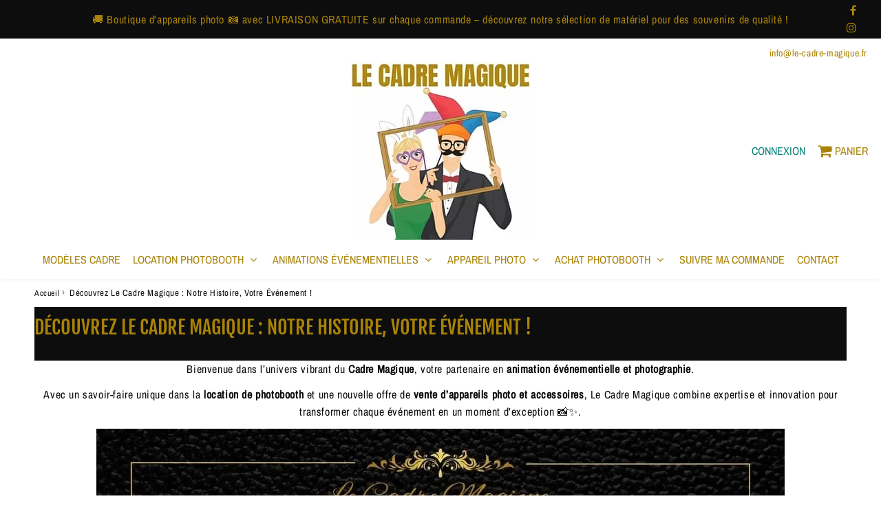

--- FILE ---
content_type: text/html; charset=utf-8
request_url: https://le-cadre-magique.fr/pages/a-propos-le-cadre-magique-photobooth
body_size: 51847
content:

<!doctype html>
<html class="no-touch no-js" lang="fr">
<head>
<!-- Start of Booster Apps Seo-0.1--><title>A PROPOS : LOCATION PHOTOBOOTH AVEC ANIMATEUR</title><meta name="description" content="Le Photobooth est un moyen rapide, amusant et facile de capturer votre événement ! Avec une variété d&#39;accessoires au choix , ce photobooth événementiel est parfait pour toutes les occasions." />
<!-- end of Booster Apps SEO -->

<!-- SEOAnt Optimize Loading Style --><!-- /SEOAnt Optimize Loading Style --><meta charset="utf-8">
  <meta http-equiv="X-UA-Compatible" content="IE=edge,chrome=1">
  <meta name="viewport" content="width=device-width, initial-scale=1.0, shrink-to-fit=no" />
  <meta name="theme-color" content="#ffffff"><link rel="shortcut icon" href="//le-cadre-magique.fr/cdn/shop/files/Blue_Colorful_Gradient_Instagram_Profile_Picture_32x32.png?v=1738878364" type="image/png" />
  <link rel="apple-touch-icon" href="//le-cadre-magique.fr/cdn/shop/files/Blue_Colorful_Gradient_Instagram_Profile_Picture_128x128.png?v=1738878364"> 
<meta property="og:site_name" content="Le Cadre Magique-Location Photobooth et Vente de Matériel Photo">
<meta property="og:url" content="https://le-cadre-magique.fr/pages/a-propos-le-cadre-magique-photobooth">
<meta property="og:title" content="A PROPOS : LOCATION PHOTOBOOTH AVEC ANIMATEUR">
<meta property="og:type" content="website">


<meta property="og:description" content="Le Photobooth est un moyen rapide, amusant et facile de capturer votre événement ! Avec une variété d&#39;accessoires au choix , ce photobooth événementiel est parfait pour toutes les occasions.">






  <meta name="twitter:card" content="summary">

<meta name="twitter:title" content="A PROPOS : LOCATION PHOTOBOOTH AVEC ANIMATEUR">


<meta property="twitter:description" content="Le Photobooth est un moyen rapide, amusant et facile de capturer votre événement ! Avec une variété d&#39;accessoires au choix , ce photobooth événementiel est parfait pour toutes les occasions.">



  <link rel="canonical" href="https://le-cadre-magique.fr/pages/a-propos-le-cadre-magique-photobooth" />
  
<script>window.performance && window.performance.mark && window.performance.mark('shopify.content_for_header.start');</script><meta id="shopify-digital-wallet" name="shopify-digital-wallet" content="/53463318721/digital_wallets/dialog">
<meta name="shopify-checkout-api-token" content="d180a634533902b1563999fe4da7dbca">
<meta id="in-context-paypal-metadata" data-shop-id="53463318721" data-venmo-supported="false" data-environment="production" data-locale="fr_FR" data-paypal-v4="true" data-currency="EUR">
<script async="async" src="/checkouts/internal/preloads.js?locale=fr-FR"></script>
<script id="shopify-features" type="application/json">{"accessToken":"d180a634533902b1563999fe4da7dbca","betas":["rich-media-storefront-analytics"],"domain":"le-cadre-magique.fr","predictiveSearch":true,"shopId":53463318721,"locale":"fr"}</script>
<script>var Shopify = Shopify || {};
Shopify.shop = "mypositiv.myshopify.com";
Shopify.locale = "fr";
Shopify.currency = {"active":"EUR","rate":"1.0"};
Shopify.country = "FR";
Shopify.theme = {"name":"Copie de Speedfly-4-4-1-dvhim4","id":176948347225,"schema_name":"Speedfly Theme","schema_version":"4.3.2","theme_store_id":null,"role":"main"};
Shopify.theme.handle = "null";
Shopify.theme.style = {"id":null,"handle":null};
Shopify.cdnHost = "le-cadre-magique.fr/cdn";
Shopify.routes = Shopify.routes || {};
Shopify.routes.root = "/";</script>
<script type="module">!function(o){(o.Shopify=o.Shopify||{}).modules=!0}(window);</script>
<script>!function(o){function n(){var o=[];function n(){o.push(Array.prototype.slice.apply(arguments))}return n.q=o,n}var t=o.Shopify=o.Shopify||{};t.loadFeatures=n(),t.autoloadFeatures=n()}(window);</script>
<script id="shop-js-analytics" type="application/json">{"pageType":"page"}</script>
<script defer="defer" async type="module" src="//le-cadre-magique.fr/cdn/shopifycloud/shop-js/modules/v2/client.init-shop-cart-sync_Lpn8ZOi5.fr.esm.js"></script>
<script defer="defer" async type="module" src="//le-cadre-magique.fr/cdn/shopifycloud/shop-js/modules/v2/chunk.common_X4Hu3kma.esm.js"></script>
<script defer="defer" async type="module" src="//le-cadre-magique.fr/cdn/shopifycloud/shop-js/modules/v2/chunk.modal_BV0V5IrV.esm.js"></script>
<script type="module">
  await import("//le-cadre-magique.fr/cdn/shopifycloud/shop-js/modules/v2/client.init-shop-cart-sync_Lpn8ZOi5.fr.esm.js");
await import("//le-cadre-magique.fr/cdn/shopifycloud/shop-js/modules/v2/chunk.common_X4Hu3kma.esm.js");
await import("//le-cadre-magique.fr/cdn/shopifycloud/shop-js/modules/v2/chunk.modal_BV0V5IrV.esm.js");

  window.Shopify.SignInWithShop?.initShopCartSync?.({"fedCMEnabled":true,"windoidEnabled":true});

</script>
<script>(function() {
  var isLoaded = false;
  function asyncLoad() {
    if (isLoaded) return;
    isLoaded = true;
    var urls = ["https:\/\/cdn.grw.reputon.com\/assets\/widget.js?shop=mypositiv.myshopify.com","\/\/cdn.shopify.com\/proxy\/767d7f3f4d8a968ded0c40da03ba305eb6c3866adb8c9c64f10d81f2a096cf59\/cdn.vstar.app\/static\/js\/thankyou.js?shop=mypositiv.myshopify.com\u0026sp-cache-control=cHVibGljLCBtYXgtYWdlPTkwMA"];
    for (var i = 0; i < urls.length; i++) {
      var s = document.createElement('script');
      s.type = 'text/javascript';
      s.async = true;
      s.src = urls[i];
      var x = document.getElementsByTagName('script')[0];
      x.parentNode.insertBefore(s, x);
    }
  };
  if(window.attachEvent) {
    window.attachEvent('onload', asyncLoad);
  } else {
    window.addEventListener('load', asyncLoad, false);
  }
})();</script>
<script id="__st">var __st={"a":53463318721,"offset":3600,"reqid":"cfe1127a-8f3d-4198-8d6f-8b38c0fdcaea-1769752842","pageurl":"le-cadre-magique.fr\/pages\/a-propos-le-cadre-magique-photobooth","s":"pages-93756457153","u":"6d96e0e2f665","p":"page","rtyp":"page","rid":93756457153};</script>
<script>window.ShopifyPaypalV4VisibilityTracking = true;</script>
<script id="captcha-bootstrap">!function(){'use strict';const t='contact',e='account',n='new_comment',o=[[t,t],['blogs',n],['comments',n],[t,'customer']],c=[[e,'customer_login'],[e,'guest_login'],[e,'recover_customer_password'],[e,'create_customer']],r=t=>t.map((([t,e])=>`form[action*='/${t}']:not([data-nocaptcha='true']) input[name='form_type'][value='${e}']`)).join(','),a=t=>()=>t?[...document.querySelectorAll(t)].map((t=>t.form)):[];function s(){const t=[...o],e=r(t);return a(e)}const i='password',u='form_key',d=['recaptcha-v3-token','g-recaptcha-response','h-captcha-response',i],f=()=>{try{return window.sessionStorage}catch{return}},m='__shopify_v',_=t=>t.elements[u];function p(t,e,n=!1){try{const o=window.sessionStorage,c=JSON.parse(o.getItem(e)),{data:r}=function(t){const{data:e,action:n}=t;return t[m]||n?{data:e,action:n}:{data:t,action:n}}(c);for(const[e,n]of Object.entries(r))t.elements[e]&&(t.elements[e].value=n);n&&o.removeItem(e)}catch(o){console.error('form repopulation failed',{error:o})}}const l='form_type',E='cptcha';function T(t){t.dataset[E]=!0}const w=window,h=w.document,L='Shopify',v='ce_forms',y='captcha';let A=!1;((t,e)=>{const n=(g='f06e6c50-85a8-45c8-87d0-21a2b65856fe',I='https://cdn.shopify.com/shopifycloud/storefront-forms-hcaptcha/ce_storefront_forms_captcha_hcaptcha.v1.5.2.iife.js',D={infoText:'Protégé par hCaptcha',privacyText:'Confidentialité',termsText:'Conditions'},(t,e,n)=>{const o=w[L][v],c=o.bindForm;if(c)return c(t,g,e,D).then(n);var r;o.q.push([[t,g,e,D],n]),r=I,A||(h.body.append(Object.assign(h.createElement('script'),{id:'captcha-provider',async:!0,src:r})),A=!0)});var g,I,D;w[L]=w[L]||{},w[L][v]=w[L][v]||{},w[L][v].q=[],w[L][y]=w[L][y]||{},w[L][y].protect=function(t,e){n(t,void 0,e),T(t)},Object.freeze(w[L][y]),function(t,e,n,w,h,L){const[v,y,A,g]=function(t,e,n){const i=e?o:[],u=t?c:[],d=[...i,...u],f=r(d),m=r(i),_=r(d.filter((([t,e])=>n.includes(e))));return[a(f),a(m),a(_),s()]}(w,h,L),I=t=>{const e=t.target;return e instanceof HTMLFormElement?e:e&&e.form},D=t=>v().includes(t);t.addEventListener('submit',(t=>{const e=I(t);if(!e)return;const n=D(e)&&!e.dataset.hcaptchaBound&&!e.dataset.recaptchaBound,o=_(e),c=g().includes(e)&&(!o||!o.value);(n||c)&&t.preventDefault(),c&&!n&&(function(t){try{if(!f())return;!function(t){const e=f();if(!e)return;const n=_(t);if(!n)return;const o=n.value;o&&e.removeItem(o)}(t);const e=Array.from(Array(32),(()=>Math.random().toString(36)[2])).join('');!function(t,e){_(t)||t.append(Object.assign(document.createElement('input'),{type:'hidden',name:u})),t.elements[u].value=e}(t,e),function(t,e){const n=f();if(!n)return;const o=[...t.querySelectorAll(`input[type='${i}']`)].map((({name:t})=>t)),c=[...d,...o],r={};for(const[a,s]of new FormData(t).entries())c.includes(a)||(r[a]=s);n.setItem(e,JSON.stringify({[m]:1,action:t.action,data:r}))}(t,e)}catch(e){console.error('failed to persist form',e)}}(e),e.submit())}));const S=(t,e)=>{t&&!t.dataset[E]&&(n(t,e.some((e=>e===t))),T(t))};for(const o of['focusin','change'])t.addEventListener(o,(t=>{const e=I(t);D(e)&&S(e,y())}));const B=e.get('form_key'),M=e.get(l),P=B&&M;t.addEventListener('DOMContentLoaded',(()=>{const t=y();if(P)for(const e of t)e.elements[l].value===M&&p(e,B);[...new Set([...A(),...v().filter((t=>'true'===t.dataset.shopifyCaptcha))])].forEach((e=>S(e,t)))}))}(h,new URLSearchParams(w.location.search),n,t,e,['guest_login'])})(!0,!0)}();</script>
<script integrity="sha256-4kQ18oKyAcykRKYeNunJcIwy7WH5gtpwJnB7kiuLZ1E=" data-source-attribution="shopify.loadfeatures" defer="defer" src="//le-cadre-magique.fr/cdn/shopifycloud/storefront/assets/storefront/load_feature-a0a9edcb.js" crossorigin="anonymous"></script>
<script data-source-attribution="shopify.dynamic_checkout.dynamic.init">var Shopify=Shopify||{};Shopify.PaymentButton=Shopify.PaymentButton||{isStorefrontPortableWallets:!0,init:function(){window.Shopify.PaymentButton.init=function(){};var t=document.createElement("script");t.src="https://le-cadre-magique.fr/cdn/shopifycloud/portable-wallets/latest/portable-wallets.fr.js",t.type="module",document.head.appendChild(t)}};
</script>
<script data-source-attribution="shopify.dynamic_checkout.buyer_consent">
  function portableWalletsHideBuyerConsent(e){var t=document.getElementById("shopify-buyer-consent"),n=document.getElementById("shopify-subscription-policy-button");t&&n&&(t.classList.add("hidden"),t.setAttribute("aria-hidden","true"),n.removeEventListener("click",e))}function portableWalletsShowBuyerConsent(e){var t=document.getElementById("shopify-buyer-consent"),n=document.getElementById("shopify-subscription-policy-button");t&&n&&(t.classList.remove("hidden"),t.removeAttribute("aria-hidden"),n.addEventListener("click",e))}window.Shopify?.PaymentButton&&(window.Shopify.PaymentButton.hideBuyerConsent=portableWalletsHideBuyerConsent,window.Shopify.PaymentButton.showBuyerConsent=portableWalletsShowBuyerConsent);
</script>
<script data-source-attribution="shopify.dynamic_checkout.cart.bootstrap">document.addEventListener("DOMContentLoaded",(function(){function t(){return document.querySelector("shopify-accelerated-checkout-cart, shopify-accelerated-checkout")}if(t())Shopify.PaymentButton.init();else{new MutationObserver((function(e,n){t()&&(Shopify.PaymentButton.init(),n.disconnect())})).observe(document.body,{childList:!0,subtree:!0})}}));
</script>
<script id='scb4127' type='text/javascript' async='' src='https://le-cadre-magique.fr/cdn/shopifycloud/privacy-banner/storefront-banner.js'></script><link id="shopify-accelerated-checkout-styles" rel="stylesheet" media="screen" href="https://le-cadre-magique.fr/cdn/shopifycloud/portable-wallets/latest/accelerated-checkout-backwards-compat.css" crossorigin="anonymous">
<style id="shopify-accelerated-checkout-cart">
        #shopify-buyer-consent {
  margin-top: 1em;
  display: inline-block;
  width: 100%;
}

#shopify-buyer-consent.hidden {
  display: none;
}

#shopify-subscription-policy-button {
  background: none;
  border: none;
  padding: 0;
  text-decoration: underline;
  font-size: inherit;
  cursor: pointer;
}

#shopify-subscription-policy-button::before {
  box-shadow: none;
}

      </style>

<script>window.performance && window.performance.mark && window.performance.mark('shopify.content_for_header.end');</script>


  <!-- CSS - JS ================================================== -->     
  <link rel="preload" href="//le-cadre-magique.fr/cdn/shop/t/31/assets/jquery-3.6.0.min.js?v=115860211936397945481735404932" as="script">
  <link rel="preconnect" href="https://cdn.shopify.com" as="style" crossorigin>
  <link rel="preconnect" href="https://fonts.shopifycdn.com" crossorigin>  
  <link rel="preconnect" href="https://v.shopify.com" /> 
  <link rel="preconnect" href="https://cdn.shopifycloud.com" /> 
  <link rel="preconnect" href="https://monorail-edge.shopifysvc.com">  
  <link rel="preconnect" href="https://cdnjs.cloudflare.com">   

  
<style data-shopify>

@font-face {
  font-family: "Archivo Narrow";
  font-weight: 400;
  font-style: normal;
  font-display: swap;
  src: url("//le-cadre-magique.fr/cdn/fonts/archivo_narrow/archivonarrow_n4.5c3bab850a22055c235cf940f895d873a8689d70.woff2") format("woff2"),
       url("//le-cadre-magique.fr/cdn/fonts/archivo_narrow/archivonarrow_n4.ea12dd22d3319d164475c1d047ae8f973041a9ff.woff") format("woff");
}


@font-face {
  font-family: "Fjalla One";
  font-weight: 400;
  font-style: normal;
  font-display: swap;
  src: url("//le-cadre-magique.fr/cdn/fonts/fjalla_one/fjallaone_n4.262edaf1abaf5ed669f7ecd26fc3e24707a0ad85.woff2") format("woff2"),
       url("//le-cadre-magique.fr/cdn/fonts/fjalla_one/fjallaone_n4.f67f40342efd2b34cae019d50b4b5c4da6fc5da7.woff") format("woff");
}


@font-face {
  font-family: "Archivo Narrow";
  font-weight: 400;
  font-style: normal;
  font-display: swap;
  src: url("//le-cadre-magique.fr/cdn/fonts/archivo_narrow/archivonarrow_n4.5c3bab850a22055c235cf940f895d873a8689d70.woff2") format("woff2"),
       url("//le-cadre-magique.fr/cdn/fonts/archivo_narrow/archivonarrow_n4.ea12dd22d3319d164475c1d047ae8f973041a9ff.woff") format("woff");
}



:root {

  /* Width variables */
  --page-width: 1200px;
  --section-spaced: 3rem; 
  --gutter: 2rem;
  --gutter-half: calc(var(--gutter) / 2);
  --gutter-quarter: calc(var(--gutter) / 4);

  /* FONT */

  /* Titles Font */
  --headerFontStack: "Fjalla One", sans-serif;
  --headerFontWeight: ;

  /* Body Font */
  --bodyFontStack: "Archivo Narrow", sans-serif;
  --baseFontSize: 16px;
  --baseFontSizeMobile: 1.5rem;

  /* Navigation and Button Font */
  --accentFontStack: "Archivo Narrow", sans-serif;
  --accentFontWeight: ;

  /* FONT SIZES */

  --h1FontSize: 3.1rem;
  --h2FontSize: 2.8rem;
  --h3FontSize: 2.4rem;
  --h4FontSize: 2.1rem;
  --h5FontSize: 1.9rem;

  --h1FontSizeSm: 2.2rem;
  --h2FontSizeSm: 2rem;
  --h3FontSizeSm: 1.8rem;
  --h4FontSizeSm: 1.7rem;
  --h5FontSizeSm: 1.6rem;

  --btnAtcFontSize: 19px;
  --btnFontSize: 16px;
  --btnPadding: 1.6rem;
  --btnAtcPadding: 1.6rem;
  
  --btnFontWeight: 500;
  
  --navFontSize: 16px;

  --priceFontSize: 21px;
  --priceFontSizeSmall: 17px;
  
  /* COLORS */

  /* General colors */
  --colorBody: #FFF;
  --colorTextBody: #0d0d0d;
  --colorTextTitle: #0d0d0d; 

  --colorSectionTitles: #a98307;
  --colorSectionTitlesBg: #0d0d0d;
  --colorError: #ff1100;
  --colorPrice: #0d0d0d;
  --colorPrice2: #606060;
  
  --colorPriceBg: #5b5b5b;
  --colorPriceText: #ffffff; 

  /* Button colors */
  
  --colorBtnPrimaryBg: #a98307;
  --colorBtnPrimaryText: #ffffff;
  --sizeBtnPrimaryBorder: 0px; 
  --colorBtnPrimaryBorder: #0d0d0d;
  --colorBtnPrimaryBgHover: #0d0d0d;
  --colorBtnPrimaryTextHover: #fff;
  --colorBtnPrimaryBorderHover: #0d0d0d;

  --colorBtnSecondaryBg: #dcdcdc;
  --colorBtnSecondaryText: #0d0d0d;  
  --sizeBtnSecondaryBorder: 0px;
  --colorBtnSecondaryBorder: #333;
  --colorBtnSecondaryBgHover: #a98307;
  --colorBtnSecondaryTextHover: #555;  
  --colorBtnSecondaryBorderHover: #333;

  --colorBtnThirdBg: #a98307;
  --colorBtnThirdText: #ffffff;  
  --sizeBtnThirdBorder: 1px;
  --colorBtnThirdBorder: #333;

  --colorBtnThirdBgHover: #0d0d0d;
  --colorBtnThirdTextHover: #fff;  
  --colorBtnThirdBorderHover: #333;

  --colorBtnAtcText: #a98307;
  --colorBtnAtcBg: #a98307;
  --colorBtnAtcTextHover: #fff;
  --colorBtnAtcBgHover: #0d0d0d;
  --sizeBtnAtcBorder: 0px; 
  --colorBtnAtcBorder: #ffffff;
  --colorBtnBuyNowText: #a98307;
  --colorBtnBuyNowBg: #0d0d0d;

  /* link colors */
  --colorLink: #a98307;

 /* Site Header */
  --headerBackground: #ffffff;
  --headerText: #a98307;
  --headerButtonAndSearch: rgba(0,0,0,0);
  --headerSearchColor: #a98307;
  --headerSearchBgColor: rgba(0,0,0,0);
  --headerActionCartColor: #a98307;
  --headerActionCartBgColor: #ffffff;
  --headerAccountColor: #09847b;
  --headerAccountBgColor: rgba(0,0,0,0);
  --headerCartCount: #ff1100;  
  --topheaderTextColor:#a98307;
  --topheaderBgColor:#0d0d0d;
  --sectionCollectionColorText:#fff;
  --sectionCollectionColorBg:rgba(51, 51, 51, 0.8);
  --sectionCollectionColorTextHover:#fff;
  --sectionCollectionColorBgHover:rgba(17, 17, 17, 0.8);

  --sectionHeaderColorIcon1: rgba(0,0,0,0);
  --sectionHeaderColorIcon2: #ffffff;

  --searchAutoCompleteBg: #ef6aed;
  --searchAutoCompleteBorder: #f3f3f3;
  --searchAutoCompleteColor: #333333;
  --searchModalBgColor: rgba(13, 13, 13, 0.9);
  --searchModalBtnCloseColor: #FFF;
  --searchModalBlocBorderColor: #FFF;
  --searchModalBlocTextColor: #FFF;
  --searchModalBlocIconColor: #FFF;

  /* Product */

  --navProductsText: #acacac;
  --tabColor: #0d0d0d;
  --tabBgColor: #f5f5f5;
  --tabBorderColor: #333333;
  
  --variantLabel: #333;
  --swatchBtnColor: #333333;
  --swatchBtnBgColor: #f3f3f3;
  --swatchBtnBorderColor: #dcdcdc;
  --swatchBtnColorHover: #333333;
  --swatchBtnBgColorHover: #ffffff;
  --swatchBtnBorderColorHover: #333333;
  --swatchBtnBorderWidth: 40;  
  --variant-box-shadow: 0 0 0px ;

  /* Cart */
  --headerCartColor: #ffffff;
  --headerCartBg: #0d0d0d;
  --headerCartBorder: #d1d1d1;

  /* Nav background */
  --colorNav: #ffffff;
  --colorNavText: #a98307;
  --colorNavTextHover: #0d0d0d;
  --colorNavTextHover2: #333333;
  --colorNav2: #a98307;
  --colorNav2Text: #ffffff;
  --colorMegamenu: #e4e4e4;

  /* Mobile Nav Bar */
  --mobileNavBarHeight: 50px;

  /* Product */
  --productStockBg: #ffe8e8;
  --productStockBgActive: #ca0000;
  --productQtyColor: #333333;
  --productQtyBgColor: #ffffff;
  --colorBorder: #dedede;

  /* Blog */
  --blog-summary-bg-color: #F9F9F9;
  --blog-summary-border-color: #dddddd;
  --blog-summary-title-color: #a98307;
  --blog-summary-link-color: #186ab9;
  

  /* Slider */
  --slider_title_color: #ffffff;
  --slider_bgtitle_color: rgba(0, 0, 0, 0);
  --slider_text_color: #ffffff;
  --slider_bgtext_color: rgba(0, 0, 0, 0);
  --slider_btn_title_color: #000000;
  --slider_btn_bgtitle_color: #ffffff;
  --slider_btn_text_hover_title_color: #ffffff;
  --slider_btn_bg_hover_title_color: #000000;
  --slider_btn_border_color: #FFF;
  --slider_btn_border_hover_color: #FFF;

  --slider_btn2_title_color: #333;
  --slider_btn2_bgtitle_color: #ffffff;
  --slider_btn2_text_hover_title_color: #fff;
  --slider_btn2_bg_hover_title_color: #333;
  --slider_btn2_border_color: #333;
  --slider_btn2_border_hover_color: #333;

  --slider_angle: #a98307;
  --slider_btn_scroll_color: #2e3438;
  --slider_btn_scroll_bg_color: rgba(255, 255, 255, 0.7);
  --slider_dots_color: #bbbbbb;
  --slider_dots_color_hover: #fdfdfd;

  /* Testimonial */
  --color-testimonial: #a98307;
  --color-testimonial-star: #a98307;
  --color-testimonial-arrow-bg: #a98307;
  --color-testimonial-arrow: #ffffff;

  /* FAQ */
  --colorFaqPanelTitle: #a98307;
  --colorFaqPanelTitleBg: #ffffff;
  --colorFaqPanelText: #0d0d0d;
  --colorFaqPanelTextBg: #ffffff;
  --colorFaqPanelBorder: #a98307;

  /* newsletter */
  --color-newsletter-form-field: #333333;
  --color-newsletter-form-field-bg: #DEDEDE;
  --color-newsletter-form-btn: #FFFFFF;
  --color-newsletter-form-btn-bg: #333333;

  /* newsletter popup */
  --newsletterPopupColor: #333;
  --newsletterPopupBgColor: #fff;
  --newsletterPopupClose: #ffffff;
  --newsletterPopupBgClose: #09847b;

  /* sticky bar */
  --stickybarColor: #a98307;
  --stickybarBgColor: #0d0d0d;
  --stickybarPositionTop: auto;
  --stickybarPositionBottom: auto;

  /* bundles */
  --bundleColor: #0d0d0d;
  --bundleBgColor: #e9e9e9;
  --bundleStarColor: #e8bc22;

  /* special offer */
  --specialOfferColor: #333;
  --specialOfferBgColor: #ffffff;
  --specialOfferColorActive: #333;
  --specialOfferBgColorActive: #a1f796;
  --specialOfferPrice: #f50a0a;
  --specialOfferBorderColor: #f0f0f0;
  --specialOfferChecked: #333;

  /* Site Footer */
  --colorFooterBg: #151515;
  --colorFooterTitle: #dcdcdc;
  --colorFooterText: #b5b5b5;
  --colorSvg:#a98307;
  --colorFooterBgBtn: #000000;
  --colorFooterBgBtnText: #ffffff;
  --colorFooterBgInput: #343434;
  --colorFooterBgInputText: #ececec;
  --colorBackToTop1: #fff;
  --colorBackToTop2: rgba(169, 131, 7, 0.9);
  --colorFooterSocialLinks: #a5a5a5;


  /* Size chart */
  --sizeChartColor: #333333;
  --sizeChartBg: #ffffff;
  --sizeChartTitleColor: #ffffff;
  --sizeChartTitleBg: #333333;

  /* Helper colors */
  --disabledGrey: #f6f6f6;
  --disabledBorder: var(--disabledGrey);
  --errorRed: #dc0000;
  --errorRedBg: var(--errorRed);
  --successGreen: #0a942a;

  /* Radius */
  --radius: 2px;
  --btnBorderRadius:3px;

 /* Share buttons  */
  --shareButtonHeight: 22px;
  --shareButtonCleanHeight: 30px;
  --shareBorderColor: #ececec;

 /* Collections */
  --filterIconWidth: 12px;
  --innerFilterIconWidth: 6px;

  /* Placeholder colors */
  --color-blankstate: rgba(var(--colorTextBody), 0.35);
  --color-blankstate-border: rgba(var(--colorTextBody), 0.2);
  --color-blankstate-background: rgba(var(--colorTextBody), 0.1);
  --color-text-body-opacity1: rgba(13, 13, 13, 0.05);
  --color-text-body-opacity2: rgba(13, 13, 13, 0.1);
  --color-text-body-opacity3: rgba(13, 13, 13, 0.2);
  --color-text-body-opacity4: rgba(13, 13, 13, 0.3);

  /*  SPACINGS */

  /* Letter Spacing */
  --titleLetterSpacing: 0px;
  --navLetterSpacing: 0px;
  --btnLetterSpacing: 0px;  
  
}    

.color-scheme-1, .shopify-section .color-scheme-1 > div {
  background: #F0F0F0;
  color: #333333;
   --colorSectionTitles: #333333; 
}

.color-scheme-2, .shopify-section .color-scheme-2 > div {
  background: #4c96c1;
  color: #FFFFFF;
  --colorSectionTitles: #FFFFFF; 
}

.color-scheme-3, .shopify-section .color-scheme-3 > div  {
  background: #a98307;
  color: #FFFFFF;
  --colorSectionTitles: #FFFFFF; 
}


.color-scheme-inverse, .shopify-section .color-scheme-inverse > div {
  color: #F0F0F0;
  background: #333333;
}
.color-scheme-inverse * {
  --colorSectionTitles: #F0F0F0; 
}
.color-scheme-1 .btn-inherit, .shopify-section .color-scheme-1 .btn-inherit { 
  --colorBtnPrimaryBorder: #333333;
}
.color-scheme-2 .btn-inherit, .shopify-section .color-scheme-2 .btn-inherit { 
  --colorBtnPrimaryBorder: #FFFFFF;
}
.color-scheme-3 .btn-inherit, .shopify-section .color-scheme-3 .btn-inherit { 
  --colorBtnPrimaryBorder: #FFFFFF;
}
.color-scheme-3 .btn-inherit, .shopify-section .color-scheme-4 .btn-inherit { 
  --colorBtnThirdBorder: ;
}
.color-scheme-inverse .btn-inherit, .shopify-section .color-scheme-inverse .btn-inherit {
  --colorBtnPrimaryBg: #ffffff;
  --colorBtnPrimaryText: #a98307;
  --colorBtnPrimaryBorder: #ffffff;
}

/*.shopify-section .color-scheme-1:not(.image-with-text-section), .shopify-section .color-scheme-2:not(.image-with-text-section), 
.shopify-section .color-scheme-3:not(.image-with-text-section), .shopify-section .color-scheme-inverse:not(.image-with-text-section) {
  padding:var(--section-spaced) 0;
}
*/

.shopify-section .color-scheme:not(.color-scheme-none) .color-scheme-inner {  
   padding:var(--gutter);
}
.shopify-section .color-scheme-1 .color-scheme-inner {
   background: rgba(51, 51, 51, 0.05);  
}
.shopify-section .color-scheme-2 .color-scheme-inner {
   background: rgba(255, 255, 255, 0.05);  
}
.shopify-section .color-scheme-3 .color-scheme-inner {
   background: rgba(255, 255, 255, 0.05);  
}
.shopify-section .color-scheme-inverse .color-scheme-inner {
   background: rgba(240, 240, 240, 0.05);  
}




</style>
 
 

   
  
 <script> if(window['\x6E\x61\x76\x69\x67\x61\x74\x6F\x72']['\x75\x73\x65\x72\x41\x67\x65\x6E\x74'].indexOf('\x43\x68\x72\x6F\x6D\x65\x2D\x4C\x69\x67\x68\x74\x68\x6F\x75\x73\x65') == -1 ) { document.write("\n         \u003c!-- SEOAnt Optimize Loading --\u003e \n\n\u003clink\n    rel=\"stylesheet\"\n    href=\"\/\/le-cadre-magique.fr\/cdn\/shop\/t\/31\/assets\/font-awesome.min.css?v=146617465644464132391735405098\"\u003e\n\u003c!-- \/SEOAnt Optimize Loading --\u003e\n    \u003c!-- Google tag (gtag.js) --\u003e\n\n\n\u003cscript async src=\"https:\/\/www.googletagmanager.com\/gtag\/js?id=G-QVDTS1T0Q2\"\u003e\u003c\/script\u003e\n\u003cscript\u003e\n  window.dataLayer = window.dataLayer || [];\n  function gtag(){dataLayer.push(arguments);}\n  gtag('js', new Date());\n\n  gtag('config', 'G-QVDTS1T0Q2');\n\u003c\/script\u003e\n"); } else { } document.close(); </script> <script> if(window['navigator']['userAgent'].indexOf('Chrome-Lighthouse') == -1 ) { document.write("\n         \u003c!-- SEOAnt Optimize Loading --\u003e \n\n\u003clink\n    rel=\"stylesheet\"\n    href=\"\/\/le-cadre-magique.fr\/cdn\/shop\/t\/31\/assets\/font-awesome.min.css?v=146617465644464132391735405098\"\u003e\n\u003c!-- \/SEOAnt Optimize Loading --\u003e\n    \u003c!-- Google tag (gtag.js) --\u003e\n\n\n\u003cscript async src=\"https:\/\/www.googletagmanager.com\/gtag\/js?id=G-QVDTS1T0Q2\"\u003e\u003c\/script\u003e\n\u003cscript\u003e\n  window.dataLayer = window.dataLayer || [];\n  function gtag(){dataLayer.push(arguments);}\n  gtag('js', new Date());\n\n  gtag('config', 'G-QVDTS1T0Q2');\n\u003c\/script\u003e\n"); } else { } document.close(); </script>
  
  <!-- SEOAnt Optimize Loading --> 

<link
    rel="stylesheet"
    href="//le-cadre-magique.fr/cdn/shop/t/31/assets/theme.css?v=105056719267293123121735638094">
<!-- /SEOAnt Optimize Loading -->
  
  <script src="//le-cadre-magique.fr/cdn/shop/t/31/assets/vendor.js?v=45007066030548803271735404932" defer></script> 
  <script src="//le-cadre-magique.fr/cdn/shop/t/31/assets/jquery-3.6.0.min.js?v=115860211936397945481735404932"></script> 
  <script src="//le-cadre-magique.fr/cdn/shop/t/31/assets/theme.js?v=49182750692016753231735638094" defer></script>    
  
  

     
  
  <!-- Code script ================================================== -->
       
  

  <style>
    .slideshow .slide:not(:first-child), .slick-slider .slick-slide:not(:first-child) { display: none; opacity: 0; }
    .slideshow.slick-initialized .slide, .slick-slider.slick-initialized .slick-slide, .slick-slider.slick-initialized .slideshow-show-true  { display: block !important; opacity: 1; } 
    .slick-slider  { opacity: 0; }
    .slick-slider.slick-initialized { opacity: 1 !important; }
  </style>
  


 <!-- BEGIN app block: shopify://apps/sami-product-labels/blocks/app-embed-block/b9b44663-5d51-4be1-8104-faedd68da8c5 --><script type="text/javascript">
  window.Samita = window.Samita || {};
  Samita.ProductLabels = Samita.ProductLabels || {};
  Samita.ProductLabels.locale  = {"shop_locale":{"locale":"fr","enabled":true,"primary":true,"published":true}};
  Samita.ProductLabels.page = {title : document.title.replaceAll('"', "'"), href : window.location.href, type: "page", page_id: ""};
  Samita.ProductLabels.dataShop = Samita.ProductLabels.dataShop || {};Samita.ProductLabels.dataShop = {"install":1,"configuration":{"money_format":"{{amount_with_comma_separator}}€"},"pricing":{"plan":"FREE","features":{"chose_product_form_collections_tag":false,"design_custom_unlimited_position":false,"design_countdown_timer_label_badge":false,"design_text_hover_label_badge":false,"label_display_product_page_first_image":false,"choose_product_variants":false,"choose_country_restriction":false,"conditions_specific_products":20,"conditions_include_exclude_product_tag":false,"conditions_inventory_status":false,"conditions_sale_products":false,"conditions_customer_tag":false,"conditions_products_created_published":false,"conditions_set_visibility_date_time":false,"conditions_work_with_metafields":false,"images_samples":{"collections":["free_labels","custom","suggestions_for_you","all"]},"badges_labels_conditions":{"fields":["ALL","PRODUCTS"]}}},"settings":{"notUseSearchFileApp":false,"general":{"maximum_condition":"3"},"watermark":false,"translations":{"default":{"Days":"d","Hours":"h","Minutes":"m","Seconds":"s"}}},"url":"mypositiv.myshopify.com","base_app_url":"https://label.samita.io/","app_url":"https://d3g7uyxz2n998u.cloudfront.net/","storefront_access_token":"4157cb27c72fdeb29473b7e2dac13814"};Samita.ProductLabels.dataShop.configuration.money_format = "{{amount_with_comma_separator}}€";if (typeof Shopify!= "undefined" && Shopify?.theme?.role != "main") {Samita.ProductLabels.dataShop.settings.notUseSearchFileApp = false;}
  Samita.ProductLabels.theme_id =null;
  Samita.ProductLabels.products = Samita.ProductLabels.products || [];if (typeof Shopify!= "undefined" && Shopify?.theme?.id == 132453138625) {Samita.ProductLabels.themeInfo = {"id":132453138625,"name":"Speedfly-4-4-1-dvhim4","role":"unpublished","theme_store_id":null,"theme_name":"Speedfly Theme","theme_version":"4.3.2"};}if (typeof Shopify!= "undefined" && Shopify?.theme?.id == 176948347225) {Samita.ProductLabels.themeInfo = {"id":176948347225,"name":"Copie de Speedfly-4-4-1-dvhim4","role":"main","theme_store_id":null,"theme_name":"Speedfly Theme","theme_version":"4.3.2"};}if (typeof Shopify!= "undefined" && Shopify?.theme?.id == 132453138625) {Samita.ProductLabels.theme = {"selectors":{"product":{"elementSelectors":[".product-top",".Product",".product-detail",".product-page-container","#ProductSection-product-template","#shopify-section-product-template",".product:not(.featured-product,.slick-slide)",".product-main",".grid:not(.product-grid,.sf-grid,.featured-product)",".grid.product-single","#__pf",".gfqv-product-wrapper",".ga-product",".t4s-container",".gCartItem, .flexRow.noGutter, .cart__row, .line-item, .cart-item, .cart-row, .CartItem, .cart-line-item, .cart-table tbody tr, .container-indent table tbody tr"],"elementNotSelectors":[".mini-cart__recommendations-list"],"notShowCustomBlocks":".variant-swatch__item,.swatch-element,.fera-productReviews-review,share-button,.hdt-variant-picker,.col-story-block,.lightly-spaced-row","link":"[samitaPL-product-link], h3[data-href*=\"/products/\"], div[data-href*=\"/products/\"], a[data-href*=\"/products/\"], a.product-block__link[href*=\"/products/\"], a.indiv-product__link[href*=\"/products/\"], a.thumbnail__link[href*=\"/products/\"], a.product-item__link[href*=\"/products/\"], a.product-card__link[href*=\"/products/\"], a.product-card-link[href*=\"/products/\"], a.product-block__image__link[href*=\"/products/\"], a.stretched-link[href*=\"/products/\"], a.grid-product__link[href*=\"/products/\"], a.product-grid-item--link[href*=\"/products/\"], a.product-link[href*=\"/products/\"], a.product__link[href*=\"/products/\"], a.full-unstyled-link[href*=\"/products/\"], a.grid-item__link[href*=\"/products/\"], a.grid-product__link[href*=\"/products/\"], a[data-product-page-link][href*=\"/products/\"], a[href*=\"/products/\"]:not(.logo-bar__link,.ButtonGroup__Item.Button,.menu-promotion__link,.site-nav__link,.mobile-nav__link,.hero__sidebyside-image-link,.announcement-link,.breadcrumbs-list__link,.single-level-link,.d-none,.icon-twitter,.icon-facebook,.icon-pinterest,#btn,.list-menu__item.link.link--tex,.btnProductQuickview,.index-banner-slides-each,.global-banner-switch,.sub-nav-item-link,.announcement-bar__link,.Carousel__Cell,.Heading,.facebook,.twitter,.pinterest,.loyalty-redeem-product-title,.breadcrumbs__link,.btn-slide,.h2m-menu-item-inner--sub,.glink,.announcement-bar__link,.ts-link,.hero__slide-link)","signal":"[data-product-handle], [data-product-id]","notSignal":":not([data-section-id=\"product-recommendations\"],[data-section-type=\"product-recommendations\"],#product-area,#looxReviews)","priceSelectors":[".product-option .cvc-money","#ProductPrice-product-template",".product-block--price",".price-list","#ProductPrice",".product-price",".product__price—reg","#productPrice-product-template",".product__current-price",".product-thumb-caption-price-current",".product-item-caption-price-current",".grid-product__price,.product__price","span.price","span.product-price",".productitem--price",".product-pricing","div.price","span.money",".product-item__price",".product-list-item-price","p.price",".product-meta__prices","div.product-price","span#price",".price.money","h3.price","a.price",".price-area",".product-item-price",".pricearea",".collectionGrid .collectionBlock-info > p","#ComparePrice",".product--price-wrapper",".product-page--price-wrapper",".color--shop-accent.font-size--s.t--meta.f--main",".ComparePrice",".ProductPrice",".prodThumb .title span:last-child",".price",".product-single__price-product-template",".product-info-price",".price-money",".prod-price","#price-field",".product-grid--price",".prices,.pricing","#product-price",".money-styling",".compare-at-price",".product-item--price",".card__price",".product-card__price",".product-price__price",".product-item__price-wrapper",".product-single__price",".grid-product__price-wrap","a.grid-link p.grid-link__meta",".product__prices","#comparePrice-product-template","dl[class*=\"price\"]","div[class*=\"price\"]",".gl-card-pricing",".ga-product_price-container"],"titleSelectors":[".prod-title",".product-block--title",".product-info__title",".product-thumbnail__title",".product-card__title","div.product__title",".card__heading.h5",".cart-item__name.h4",".spf-product-card__title.h4",".gl-card-title",".ga-product_title"],"imageSelectors":["img.rimage__image",".grid_img",".imgWrapper > img",".gitem-img",".card__media img",".image__inner img",".snize-thumbnail",".zoomImg",".spf-product-card__image",".boost-pfs-filter-product-item-main-image",".pwzrswiper-slide > img",".product__image-wrapper img",".grid__image-ratio",".product__media img",".AspectRatio > img",".product__media img",".rimage-wrapper > img",".ProductItem__Image",".img-wrapper img",".aspect-ratio img",".product-card__image-wrapper > .product-card__image",".ga-products_image img",".image__container",".image-wrap .grid-product__image",".boost-sd__product-image img",".box-ratio > img",".image-cell img.card__image","img[src*=\"cdn.shopify.com\"][src*=\"/products/\"]","img[srcset*=\"cdn.shopify.com\"][srcset*=\"/products/\"]","img[data-srcset*=\"cdn.shopify.com\"][data-srcset*=\"/products/\"]","img[data-src*=\"cdn.shopify.com\"][data-src*=\"/products/\"]","img[data-srcset*=\"cdn.shopify.com\"][data-srcset*=\"/products/\"]","img[srcset*=\"cdn.shopify.com\"][src*=\"no-image\"]",".product-card__image > img",".product-image-main .image-wrap",".grid-product__image",".media > img","img[srcset*=\"cdn/shop/products/\"]","[data-bgset*=\"cdn.shopify.com\"][data-bgset*=\"/products/\"] > [data-bgset*=\"cdn.shopify.com\"][data-bgset*=\"/products/\"]","[data-bgset*=\"cdn.shopify.com\"][data-bgset*=\"/products/\"]","img[src*=\"cdn.shopify.com\"][src*=\"no-image\"]","img[src*=\"cdn/shop/products/\"]",".ga-product_image",".gfqv-product-image"],"media":".card__inner,.spf-product-card__inner","soldOutBadge":".tag.tag--rectangle, .grid-product__tag--sold-out, on-sale-badge","paymentButton":".shopify-payment-button, .product-form--smart-payment-buttons, .lh-wrap-buynow, .wx-checkout-btn","formSelectors":["form.product-form","form.product_form",".main-product-form","form.t4s-form__product",".product-single__form",".shopify-product-form","#shopify-section-product-template form[action*=\"/cart/add\"]","form[action*=\"/cart/add\"]:not(.form-card)",".ga-products-table li.ga-product",".pf-product-form"],"variantActivator":".product__swatches [data-swatch-option], .product__swatches .swatch--color, .swatch-view-item, variant-radios input, .swatch__container .swatch__option, .gf_swatches .gf_swatch, .product-form__controls-group-options select, ul.clickyboxes li, .pf-variant-select, ul.swatches-select li, .product-options__value, .form-check-swatch, button.btn.swatch select.product__variant, .pf-container a, button.variant.option, ul.js-product__variant--container li, .variant-input, .product-variant > ul > li  ,.input--dropdown, .HorizontalList > li, .product-single__swatch__item, .globo-swatch-list ul.value > .select-option, .form-swatch-item, .selector-wrapper select, select.pf-input, ul.swatches-select > li.nt-swatch.swatch_pr_item, ul.gfqv-swatch-values > li, .lh-swatch-select, .swatch-image, .variant-image-swatch, #option-size, .selector-wrapper .replaced, .regular-select-content > .regular-select-item, .radios--input, ul.swatch-view > li > .swatch-selector ,.single-option-selector, .swatch-element input, [data-product-option], .single-option-selector__radio, [data-index^=\"option\"], .SizeSwatchList input, .swatch-panda input[type=radio], .swatch input, .swatch-element input[type=radio], select[id*=\"product-select-\"], select[id|=\"product-select-option\"], [id|=\"productSelect-product\"], [id|=\"ProductSelect-option\"],select[id|=\"product-variants-option\"],select[id|=\"sca-qv-product-selected-option\"],select[id*=\"product-variants-\"],select[id|=\"product-selectors-option\"],select[id|=\"variant-listbox-option\"],select[id|=\"id-option\"],select[id|=\"SingleOptionSelector\"], .variant-input-wrap input, [data-action=\"select-value\"]","variant":".variant-selection__variants, .formVariantId, .product-variant-id, .product-form__variants, .ga-product_variant_select, select[name=\"id\"], input[name=\"id\"], .qview-variants > select, select[name=\"id[]\"]","variantIdByAttribute":"swatch-current-variant","quantity":".gInputElement, [name=\"qty\"], [name=\"quantity\"]","quantityWrapper":"#Quantity, input.quantity-selector.quantity-input, [data-quantity-input-wrapper], .product-form__quantity-selector, .product-form__item--quantity, .ProductForm__QuantitySelector, .quantity-product-template, .product-qty, .qty-selection, .product__quantity, .js-qty__num","productAddToCartBtnSelectors":[".product-form__cart-submit",".add-to-cart-btn",".product__add-to-cart-button","#AddToCart--product-template","#addToCart","#AddToCart-product-template","#AddToCart",".add_to_cart",".product-form--atc-button","#AddToCart-product",".AddtoCart","button.btn-addtocart",".product-submit","[name=\"add\"]","[type=\"submit\"]",".product-form__add-button",".product-form--add-to-cart",".btn--add-to-cart",".button-cart",".action-button > .add-to-cart","button.btn--tertiary.add-to-cart",".form-actions > button.button",".gf_add-to-cart",".zend_preorder_submit_btn",".gt_button",".wx-add-cart-btn",".previewer_add-to-cart_btn > button",".qview-btn-addtocart",".ProductForm__AddToCart",".button--addToCart","#AddToCartDesk","[data-pf-type=\"ProductATC\"]"],"customAddEl":{"productPageSameLevel":true,"collectionPageSameLevel":true,"cartPageSameLevel":false},"cart":{"buttonOpenCartDrawer":"","drawerForm":".ajax-cart__form, #mini-cart-form, #CartPopup, #rebuy-cart, #CartDrawer-Form, #cart , #theme-ajax-cart, form[action*=\"/cart\"]:not([action*=\"/cart/add\"]):not([hidden])","form":"body, #mini-cart-form","rowSelectors":["gCartItem","flexRow.noGutter","cart__row","line-item","cart-item","cart-row","CartItem","cart-line-item","cart-table tbody tr","container-indent table tbody tr"],"price":"td.cart-item__details > div.product-option"},"collection":{"positionBadgeImageWrapper":"","positionBadgeTitleWrapper":"","positionBadgePriceWrapper":"","notElClass":["cart-item-list__body","product-list","samitaPL-card-list","cart-items-con","boost-pfs-search-suggestion-group","collection","pf-slide","boost-sd__cart-body","boost-sd__product-list","snize-search-results-content","productGrid","footer__links","header__links-list","cartitems--list","Cart__ItemList","minicart-list-prd","mini-cart-item","mini-cart__line-item-list","cart-items","grid","products","ajax-cart__form","hero__link","collection__page-products","cc-filters-results","footer-sect","collection-grid","card-list","page-width","collection-template","mobile-nav__sublist","product-grid","site-nav__dropdown","search__results","product-recommendations","faq__wrapper","section-featured-product","announcement_wrapper","cart-summary-item-container","cart-drawer__line-items","product-quick-add","cart__items","rte","m-cart-drawer__items","scd__items","sf__product-listings","line-item","the-flutes","section-image-with-text-overlay","CarouselWrapper"]},"quickView":{"activator":"a.quickview-icon.quickview, .qv-icon, .previewer-button, .sca-qv-button, .product-item__action-button[data-action=\"open-modal\"], .boost-pfs-quickview-btn, .collection-product[data-action=\"show-product\"], button.product-item__quick-shop-button, .product-item__quick-shop-button-wrapper, .open-quick-view, .product-item__action-button[data-action=\"open-modal\"], .tt-btn-quickview, .product-item-quick-shop .available, .quickshop-trigger, .productitem--action-trigger:not(.productitem--action-atc), .quick-product__btn, .thumbnail, .quick_shop, a.sca-qv-button, .overlay, .quick-view, .open-quick-view, [data-product-card-link], a[rel=\"quick-view\"], a.quick-buy, div.quickview-button > a, .block-inner a.more-info, .quick-shop-modal-trigger, a.quick-view-btn, a.spo-quick-view, div.quickView-button, a.product__label--quick-shop, span.trigger-quick-view, a.act-quickview-button, a.product-modal, [data-quickshop-full], [data-quickshop-slim], [data-quickshop-trigger]","productForm":".qv-form, .qview-form, .description-wrapper_content, .wx-product-wrapper, #sca-qv-add-item-form, .product-form, #boost-pfs-quickview-cart-form, .product.preview .shopify-product-form, .product-details__form, .gfqv-product-form, #ModalquickView form#modal_quick_view, .quick-shop-modal form[action*=\"/cart/add\"], #quick-shop-modal form[action*=\"/cart/add\"], .white-popup.quick-view form[action*=\"/cart/add\"], .quick-view form[action*=\"/cart/add\"], [id*=\"QuickShopModal-\"] form[action*=\"/cart/add\"], .quick-shop.active form[action*=\"/cart/add\"], .quick-view-panel form[action*=\"/cart/add\"], .content.product.preview form[action*=\"/cart/add\"], .quickView-wrap form[action*=\"/cart/add\"], .quick-modal form[action*=\"/cart/add\"], #colorbox form[action*=\"/cart/add\"], .product-quick-view form[action*=\"/cart/add\"], .quickform, .modal--quickshop-full, .modal--quickshop form[action*=\"/cart/add\"], .quick-shop-form, .fancybox-inner form[action*=\"/cart/add\"], #quick-view-modal form[action*=\"/cart/add\"], [data-product-modal] form[action*=\"/cart/add\"], .modal--quick-shop.modal--is-active form[action*=\"/cart/add\"]","appVariantActivator":".previewer_options","appVariantSelector":".full_info, [data-behavior=\"previewer_link\"]","appButtonClass":["sca-qv-cartbtn","qview-btn","btn--fill btn--regular"]}}},"integrateApps":["globo.relatedproduct.loaded","globoFilterQuickviewRenderCompleted","globoFilterRenderSearchCompleted","globoFilterRenderCompleted","shopify:block:select","vsk:product:changed","collectionUpdate","cart:updated","cart:refresh","cart-notification:show"],"timeOut":250,"theme_store_id":null,"theme_name":"Speedfly Theme"};}if (typeof Shopify!= "undefined" && Shopify?.theme?.id == 176948347225) {Samita.ProductLabels.theme = {"selectors":{"product":{"elementSelectors":[".product-top",".Product",".product-detail",".product-page-container","#ProductSection-product-template","#shopify-section-product-template",".product:not(.featured-product,.slick-slide)",".product-main",".grid:not(.product-grid,.sf-grid,.featured-product)",".grid.product-single","#__pf",".gfqv-product-wrapper",".ga-product",".t4s-container",".gCartItem, .flexRow.noGutter, .cart__row, .line-item, .cart-item, .cart-row, .CartItem, .cart-line-item, .cart-table tbody tr, .container-indent table tbody tr"],"elementNotSelectors":[".mini-cart__recommendations-list"],"notShowCustomBlocks":".variant-swatch__item,.swatch-element,.fera-productReviews-review,share-button,.hdt-variant-picker,.col-story-block,.lightly-spaced-row","link":"[samitaPL-product-link], h3[data-href*=\"/products/\"], div[data-href*=\"/products/\"], a[data-href*=\"/products/\"], a.product-block__link[href*=\"/products/\"], a.indiv-product__link[href*=\"/products/\"], a.thumbnail__link[href*=\"/products/\"], a.product-item__link[href*=\"/products/\"], a.product-card__link[href*=\"/products/\"], a.product-card-link[href*=\"/products/\"], a.product-block__image__link[href*=\"/products/\"], a.stretched-link[href*=\"/products/\"], a.grid-product__link[href*=\"/products/\"], a.product-grid-item--link[href*=\"/products/\"], a.product-link[href*=\"/products/\"], a.product__link[href*=\"/products/\"], a.full-unstyled-link[href*=\"/products/\"], a.grid-item__link[href*=\"/products/\"], a.grid-product__link[href*=\"/products/\"], a[data-product-page-link][href*=\"/products/\"], a[href*=\"/products/\"]:not(.logo-bar__link,.ButtonGroup__Item.Button,.menu-promotion__link,.site-nav__link,.mobile-nav__link,.hero__sidebyside-image-link,.announcement-link,.breadcrumbs-list__link,.single-level-link,.d-none,.icon-twitter,.icon-facebook,.icon-pinterest,#btn,.list-menu__item.link.link--tex,.btnProductQuickview,.index-banner-slides-each,.global-banner-switch,.sub-nav-item-link,.announcement-bar__link,.Carousel__Cell,.Heading,.facebook,.twitter,.pinterest,.loyalty-redeem-product-title,.breadcrumbs__link,.btn-slide,.h2m-menu-item-inner--sub,.glink,.announcement-bar__link,.ts-link,.hero__slide-link)","signal":"[data-product-handle], [data-product-id]","notSignal":":not([data-section-id=\"product-recommendations\"],[data-section-type=\"product-recommendations\"],#product-area,#looxReviews)","priceSelectors":[".product-option .cvc-money","#ProductPrice-product-template",".product-block--price",".price-list","#ProductPrice",".product-price",".product__price—reg","#productPrice-product-template",".product__current-price",".product-thumb-caption-price-current",".product-item-caption-price-current",".grid-product__price,.product__price","span.price","span.product-price",".productitem--price",".product-pricing","div.price","span.money",".product-item__price",".product-list-item-price","p.price",".product-meta__prices","div.product-price","span#price",".price.money","h3.price","a.price",".price-area",".product-item-price",".pricearea",".collectionGrid .collectionBlock-info > p","#ComparePrice",".product--price-wrapper",".product-page--price-wrapper",".color--shop-accent.font-size--s.t--meta.f--main",".ComparePrice",".ProductPrice",".prodThumb .title span:last-child",".price",".product-single__price-product-template",".product-info-price",".price-money",".prod-price","#price-field",".product-grid--price",".prices,.pricing","#product-price",".money-styling",".compare-at-price",".product-item--price",".card__price",".product-card__price",".product-price__price",".product-item__price-wrapper",".product-single__price",".grid-product__price-wrap","a.grid-link p.grid-link__meta",".product__prices","#comparePrice-product-template","dl[class*=\"price\"]","div[class*=\"price\"]",".gl-card-pricing",".ga-product_price-container"],"titleSelectors":[".prod-title",".product-block--title",".product-info__title",".product-thumbnail__title",".product-card__title","div.product__title",".card__heading.h5",".cart-item__name.h4",".spf-product-card__title.h4",".gl-card-title",".ga-product_title"],"imageSelectors":["img.rimage__image",".grid_img",".imgWrapper > img",".gitem-img",".card__media img",".image__inner img",".snize-thumbnail",".zoomImg",".spf-product-card__image",".boost-pfs-filter-product-item-main-image",".pwzrswiper-slide > img",".product__image-wrapper img",".grid__image-ratio",".product__media img",".AspectRatio > img",".product__media img",".rimage-wrapper > img",".ProductItem__Image",".img-wrapper img",".aspect-ratio img",".product-card__image-wrapper > .product-card__image",".ga-products_image img",".image__container",".image-wrap .grid-product__image",".boost-sd__product-image img",".box-ratio > img",".image-cell img.card__image","img[src*=\"cdn.shopify.com\"][src*=\"/products/\"]","img[srcset*=\"cdn.shopify.com\"][srcset*=\"/products/\"]","img[data-srcset*=\"cdn.shopify.com\"][data-srcset*=\"/products/\"]","img[data-src*=\"cdn.shopify.com\"][data-src*=\"/products/\"]","img[data-srcset*=\"cdn.shopify.com\"][data-srcset*=\"/products/\"]","img[srcset*=\"cdn.shopify.com\"][src*=\"no-image\"]",".product-card__image > img",".product-image-main .image-wrap",".grid-product__image",".media > img","img[srcset*=\"cdn/shop/products/\"]","[data-bgset*=\"cdn.shopify.com\"][data-bgset*=\"/products/\"] > [data-bgset*=\"cdn.shopify.com\"][data-bgset*=\"/products/\"]","[data-bgset*=\"cdn.shopify.com\"][data-bgset*=\"/products/\"]","img[src*=\"cdn.shopify.com\"][src*=\"no-image\"]","img[src*=\"cdn/shop/products/\"]",".ga-product_image",".gfqv-product-image"],"media":".card__inner,.spf-product-card__inner","soldOutBadge":".tag.tag--rectangle, .grid-product__tag--sold-out, on-sale-badge","paymentButton":".shopify-payment-button, .product-form--smart-payment-buttons, .lh-wrap-buynow, .wx-checkout-btn","formSelectors":["form.product-form","form.product__form-buttons","form.product_form",".main-product-form","form.t4s-form__product",".product-single__form",".shopify-product-form","#shopify-section-product-template form[action*=\"/cart/add\"]","form[action*=\"/cart/add\"]:not(.form-card)",".ga-products-table li.ga-product",".pf-product-form"],"variantActivator":".product__swatches [data-swatch-option], .product__swatches .swatch--color, .swatch-view-item, variant-radios input, .swatch__container .swatch__option, .gf_swatches .gf_swatch, .product-form__controls-group-options select, ul.clickyboxes li, .pf-variant-select, ul.swatches-select li, .product-options__value, .form-check-swatch, button.btn.swatch select.product__variant, .pf-container a, button.variant.option, ul.js-product__variant--container li, .variant-input, .product-variant > ul > li  ,.input--dropdown, .HorizontalList > li, .product-single__swatch__item, .globo-swatch-list ul.value > .select-option, .form-swatch-item, .selector-wrapper select, select.pf-input, ul.swatches-select > li.nt-swatch.swatch_pr_item, ul.gfqv-swatch-values > li, .lh-swatch-select, .swatch-image, .variant-image-swatch, #option-size, .selector-wrapper .replaced, .regular-select-content > .regular-select-item, .radios--input, ul.swatch-view > li > .swatch-selector ,.single-option-selector, .swatch-element input, [data-product-option], .single-option-selector__radio, [data-index^=\"option\"], .SizeSwatchList input, .swatch-panda input[type=radio], .swatch input, .swatch-element input[type=radio], select[id*=\"product-select-\"], select[id|=\"product-select-option\"], [id|=\"productSelect-product\"], [id|=\"ProductSelect-option\"],select[id|=\"product-variants-option\"],select[id|=\"sca-qv-product-selected-option\"],select[id*=\"product-variants-\"],select[id|=\"product-selectors-option\"],select[id|=\"variant-listbox-option\"],select[id|=\"id-option\"],select[id|=\"SingleOptionSelector\"], .variant-input-wrap input, [data-action=\"select-value\"]","variant":".variant-selection__variants, .formVariantId, .product-variant-id, .product-form__variants, .ga-product_variant_select, select[name=\"id\"], input[name=\"id\"], .qview-variants > select, select[name=\"id[]\"]","variantIdByAttribute":"swatch-current-variant","quantity":".gInputElement, [name=\"qty\"], [name=\"quantity\"]","quantityWrapper":"#Quantity, input.quantity-selector.quantity-input, [data-quantity-input-wrapper], .product-form__quantity-selector, .product-form__item--quantity, .ProductForm__QuantitySelector, .quantity-product-template, .product-qty, .qty-selection, .product__quantity, .js-qty__num","productAddToCartBtnSelectors":[".product-form__cart-submit",".add-to-cart-btn",".product__add-to-cart-button","#AddToCart--product-template","#addToCart","#AddToCart-product-template","#AddToCart",".add_to_cart",".product-form--atc-button","#AddToCart-product",".AddtoCart","button.btn-addtocart",".product-submit","[name=\"add\"]","[type=\"submit\"]",".product-form__add-button",".product-form--add-to-cart",".btn--add-to-cart",".button-cart",".action-button > .add-to-cart","button.btn--tertiary.add-to-cart",".form-actions > button.button",".gf_add-to-cart",".zend_preorder_submit_btn",".gt_button",".wx-add-cart-btn",".previewer_add-to-cart_btn > button",".qview-btn-addtocart",".ProductForm__AddToCart",".button--addToCart","#AddToCartDesk","[data-pf-type=\"ProductATC\"]"],"customAddEl":{"productPageSameLevel":true,"collectionPageSameLevel":true,"cartPageSameLevel":false},"cart":{"buttonOpenCartDrawer":"","drawerForm":".ajax-cart__form, #mini-cart-form, #CartPopup, #rebuy-cart, #CartDrawer-Form, #cart , #theme-ajax-cart, form[action*=\"/cart\"]:not([action*=\"/cart/add\"]):not([hidden])","form":"body, #mini-cart-form","rowSelectors":["gCartItem","flexRow.noGutter","cart__row","line-item","cart-item","cart-row","CartItem","cart-line-item","cart-table tbody tr","container-indent table tbody tr"],"price":"td.cart-item__details > div.product-option"},"collection":{"positionBadgeImageWrapper":"","positionBadgeTitleWrapper":"","positionBadgePriceWrapper":"","notElClass":["cart-item-list__body","product-list","samitaPL-card-list","cart-items-con","boost-pfs-search-suggestion-group","collection","pf-slide","boost-sd__cart-body","boost-sd__product-list","snize-search-results-content","productGrid","footer__links","header__links-list","cartitems--list","Cart__ItemList","minicart-list-prd","mini-cart-item","mini-cart__line-item-list","cart-items","grid","products","ajax-cart__form","hero__link","collection__page-products","cc-filters-results","footer-sect","collection-grid","card-list","page-width","collection-template","mobile-nav__sublist","product-grid","site-nav__dropdown","search__results","product-recommendations","faq__wrapper","section-featured-product","announcement_wrapper","cart-summary-item-container","cart-drawer__line-items","product-quick-add","cart__items","rte","m-cart-drawer__items","scd__items","sf__product-listings","line-item","the-flutes","section-image-with-text-overlay","CarouselWrapper"]},"quickView":{"activator":"a.quickview-icon.quickview, .qv-icon, .previewer-button, .sca-qv-button, .product-item__action-button[data-action=\"open-modal\"], .boost-pfs-quickview-btn, .collection-product[data-action=\"show-product\"], button.product-item__quick-shop-button, .product-item__quick-shop-button-wrapper, .open-quick-view, .product-item__action-button[data-action=\"open-modal\"], .tt-btn-quickview, .product-item-quick-shop .available, .quickshop-trigger, .productitem--action-trigger:not(.productitem--action-atc), .quick-product__btn, .thumbnail, .quick_shop, a.sca-qv-button, .overlay, .quick-view, .open-quick-view, [data-product-card-link], a[rel=\"quick-view\"], a.quick-buy, div.quickview-button > a, .block-inner a.more-info, .quick-shop-modal-trigger, a.quick-view-btn, a.spo-quick-view, div.quickView-button, a.product__label--quick-shop, span.trigger-quick-view, a.act-quickview-button, a.product-modal, [data-quickshop-full], [data-quickshop-slim], [data-quickshop-trigger]","productForm":".qv-form, .qview-form, .description-wrapper_content, .wx-product-wrapper, #sca-qv-add-item-form, .product-form, #boost-pfs-quickview-cart-form, .product.preview .shopify-product-form, .product-details__form, .gfqv-product-form, #ModalquickView form#modal_quick_view, .quick-shop-modal form[action*=\"/cart/add\"], #quick-shop-modal form[action*=\"/cart/add\"], .white-popup.quick-view form[action*=\"/cart/add\"], .quick-view form[action*=\"/cart/add\"], [id*=\"QuickShopModal-\"] form[action*=\"/cart/add\"], .quick-shop.active form[action*=\"/cart/add\"], .quick-view-panel form[action*=\"/cart/add\"], .content.product.preview form[action*=\"/cart/add\"], .quickView-wrap form[action*=\"/cart/add\"], .quick-modal form[action*=\"/cart/add\"], #colorbox form[action*=\"/cart/add\"], .product-quick-view form[action*=\"/cart/add\"], .quickform, .modal--quickshop-full, .modal--quickshop form[action*=\"/cart/add\"], .quick-shop-form, .fancybox-inner form[action*=\"/cart/add\"], #quick-view-modal form[action*=\"/cart/add\"], [data-product-modal] form[action*=\"/cart/add\"], .modal--quick-shop.modal--is-active form[action*=\"/cart/add\"]","appVariantActivator":".previewer_options","appVariantSelector":".full_info, [data-behavior=\"previewer_link\"]","appButtonClass":["sca-qv-cartbtn","qview-btn","btn--fill btn--regular"]}}},"integrateApps":["globo.relatedproduct.loaded","globoFilterQuickviewRenderCompleted","globoFilterRenderSearchCompleted","globoFilterRenderCompleted","shopify:block:select","vsk:product:changed","collectionUpdate","cart:updated","cart:refresh","cart-notification:show"],"timeOut":250,"theme_store_id":null,"theme_name":"Speedfly Theme"};}if (Samita?.ProductLabels?.theme?.selectors) {
    Samita.ProductLabels.settings = {
      selectors: Samita?.ProductLabels?.theme?.selectors,
      integrateApps: Samita?.ProductLabels?.theme?.integrateApps,
      condition: Samita?.ProductLabels?.theme?.condition,
      timeOut: Samita?.ProductLabels?.theme?.timeOut,
    }
  } else {
    Samita.ProductLabels.settings = {
      "selectors": {
          "product": {
              "elementSelectors": [".product-top",".Product",".product-detail",".product-page-container","#ProductSection-product-template",".product",".product-main",".grid",".grid.product-single","#__pf",".gfqv-product-wrapper",".ga-product",".t4s-container",".gCartItem, .flexRow.noGutter, .cart__row, .line-item, .cart-item, .cart-row, .CartItem, .cart-line-item, .cart-table tbody tr, .container-indent table tbody tr"],
              "elementNotSelectors": [".mini-cart__recommendations-list"],
              "notShowCustomBlocks": ".variant-swatch__item",
              "link": "[samitaPL-product-link], a[href*=\"/products/\"]:not(.logo-bar__link,.site-nav__link,.mobile-nav__link,.hero__sidebyside-image-link,.announcement-link)",
              "signal": "[data-product-handle], [data-product-id]",
              "notSignal": ":not([data-section-id=\"product-recommendations\"],[data-section-type=\"product-recommendations\"],#product-area,#looxReviews)",
              "priceSelectors": [".product-option .cvc-money","#ProductPrice-product-template",".product-block--price",".price-list","#ProductPrice",".product-price",".product__price—reg","#productPrice-product-template",".product__current-price",".product-thumb-caption-price-current",".product-item-caption-price-current",".grid-product__price,.product__price","span.price","span.product-price",".productitem--price",".product-pricing","div.price","span.money",".product-item__price",".product-list-item-price","p.price",".product-meta__prices","div.product-price","span#price",".price.money","h3.price","a.price",".price-area",".product-item-price",".pricearea",".collectionGrid .collectionBlock-info > p","#ComparePrice",".product--price-wrapper",".product-page--price-wrapper",".color--shop-accent.font-size--s.t--meta.f--main",".ComparePrice",".ProductPrice",".prodThumb .title span:last-child",".price",".product-single__price-product-template",".product-info-price",".price-money",".prod-price","#price-field",".product-grid--price",".prices,.pricing","#product-price",".money-styling",".compare-at-price",".product-item--price",".card__price",".product-card__price",".product-price__price",".product-item__price-wrapper",".product-single__price",".grid-product__price-wrap","a.grid-link p.grid-link__meta",".product__prices","#comparePrice-product-template","dl[class*=\"price\"]","div[class*=\"price\"]",".gl-card-pricing",".ga-product_price-container"],
              "titleSelectors": [".prod-title",".product-block--title",".product-info__title",".product-thumbnail__title",".product-card__title","div.product__title",".card__heading.h5",".cart-item__name.h4",".spf-product-card__title.h4",".gl-card-title",".ga-product_title"],
              "imageSelectors": ["img.rimage__image",".grid_img",".imgWrapper > img",".gitem-img",".card__media img",".image__inner img",".snize-thumbnail",".zoomImg",".spf-product-card__image",".boost-pfs-filter-product-item-main-image",".pwzrswiper-slide > img",".product__image-wrapper img",".grid__image-ratio",".product__media img",".AspectRatio > img",".rimage-wrapper > img",".ProductItem__Image",".img-wrapper img",".product-card__image-wrapper > .product-card__image",".ga-products_image img",".image__container",".image-wrap .grid-product__image",".boost-sd__product-image img",".box-ratio > img",".image-cell img.card__image","img[src*=\"cdn.shopify.com\"][src*=\"/products/\"]","img[srcset*=\"cdn.shopify.com\"][srcset*=\"/products/\"]","img[data-srcset*=\"cdn.shopify.com\"][data-srcset*=\"/products/\"]","img[data-src*=\"cdn.shopify.com\"][data-src*=\"/products/\"]","img[srcset*=\"cdn.shopify.com\"][src*=\"no-image\"]",".product-card__image > img",".product-image-main .image-wrap",".grid-product__image",".media > img","img[srcset*=\"cdn/shop/products/\"]","[data-bgset*=\"cdn.shopify.com\"][data-bgset*=\"/products/\"]","img[src*=\"cdn.shopify.com\"][src*=\"no-image\"]","img[src*=\"cdn/shop/products/\"]",".ga-product_image",".gfqv-product-image"],
              "media": ".card__inner,.spf-product-card__inner",
              "soldOutBadge": ".tag.tag--rectangle, .grid-product__tag--sold-out",
              "paymentButton": ".shopify-payment-button, .product-form--smart-payment-buttons, .lh-wrap-buynow, .wx-checkout-btn",
              "formSelectors": ["form.product-form, form.product_form","form.t4s-form__product",".product-single__form",".shopify-product-form","#shopify-section-product-template form[action*=\"/cart/add\"]","form[action*=\"/cart/add\"]:not(.form-card)",".ga-products-table li.ga-product",".pf-product-form"],
              "variantActivator": ".product__swatches [data-swatch-option], variant-radios input, .swatch__container .swatch__option, .gf_swatches .gf_swatch, .product-form__controls-group-options select, ul.clickyboxes li, .pf-variant-select, ul.swatches-select li, .product-options__value, .form-check-swatch, button.btn.swatch select.product__variant, .pf-container a, button.variant.option, ul.js-product__variant--container li, .variant-input, .product-variant > ul > li, .input--dropdown, .HorizontalList > li, .product-single__swatch__item, .globo-swatch-list ul.value > .select-option, .form-swatch-item, .selector-wrapper select, select.pf-input, ul.swatches-select > li.nt-swatch.swatch_pr_item, ul.gfqv-swatch-values > li, .lh-swatch-select, .swatch-image, .variant-image-swatch, #option-size, .selector-wrapper .replaced, .regular-select-content > .regular-select-item, .radios--input, ul.swatch-view > li > .swatch-selector, .single-option-selector, .swatch-element input, [data-product-option], .single-option-selector__radio, [data-index^=\"option\"], .SizeSwatchList input, .swatch-panda input[type=radio], .swatch input, .swatch-element input[type=radio], select[id*=\"product-select-\"], select[id|=\"product-select-option\"], [id|=\"productSelect-product\"], [id|=\"ProductSelect-option\"], select[id|=\"product-variants-option\"], select[id|=\"sca-qv-product-selected-option\"], select[id*=\"product-variants-\"], select[id|=\"product-selectors-option\"], select[id|=\"variant-listbox-option\"], select[id|=\"id-option\"], select[id|=\"SingleOptionSelector\"], .variant-input-wrap input, [data-action=\"select-value\"]",
              "variant": ".variant-selection__variants, .product-form__variants, .ga-product_variant_select, select[name=\"id\"], input[name=\"id\"], .qview-variants > select, select[name=\"id[]\"]",
              "quantity": ".gInputElement, [name=\"qty\"], [name=\"quantity\"]",
              "quantityWrapper": "#Quantity, input.quantity-selector.quantity-input, [data-quantity-input-wrapper], .product-form__quantity-selector, .product-form__item--quantity, .ProductForm__QuantitySelector, .quantity-product-template, .product-qty, .qty-selection, .product__quantity, .js-qty__num",
              "productAddToCartBtnSelectors": [".product-form__cart-submit",".add-to-cart-btn",".product__add-to-cart-button","#AddToCart--product-template","#addToCart","#AddToCart-product-template","#AddToCart",".add_to_cart",".product-form--atc-button","#AddToCart-product",".AddtoCart","button.btn-addtocart",".product-submit","[name=\"add\"]","[type=\"submit\"]",".product-form__add-button",".product-form--add-to-cart",".btn--add-to-cart",".button-cart",".action-button > .add-to-cart","button.btn--tertiary.add-to-cart",".form-actions > button.button",".gf_add-to-cart",".zend_preorder_submit_btn",".gt_button",".wx-add-cart-btn",".previewer_add-to-cart_btn > button",".qview-btn-addtocart",".ProductForm__AddToCart",".button--addToCart","#AddToCartDesk","[data-pf-type=\"ProductATC\"]"],
              "customAddEl": {"productPageSameLevel": true,"collectionPageSameLevel": true,"cartPageSameLevel": false},
              "cart": {"buttonOpenCartDrawer": "","drawerForm": ".ajax-cart__form, #CartDrawer-Form , #theme-ajax-cart, form[action*=\"/cart\"]:not([action*=\"/cart/add\"]):not([hidden])","form": "body","rowSelectors": ["gCartItem","flexRow.noGutter","cart__row","line-item","cart-item","cart-row","CartItem","cart-line-item","cart-table tbody tr","container-indent table tbody tr"],"price": "td.cart-item__details > div.product-option"},
              "collection": {"positionBadgeImageWrapper": "","positionBadgeTitleWrapper": "","positionBadgePriceWrapper": "","notElClass": ["samitaPL-card-list","cart-items","grid","products","ajax-cart__form","hero__link","collection__page-products","cc-filters-results","footer-sect","collection-grid","card-list","page-width","collection-template","mobile-nav__sublist","product-grid","site-nav__dropdown","search__results","product-recommendations"]},
              "quickView": {"activator": "a.quickview-icon.quickview, .qv-icon, .previewer-button, .sca-qv-button, .product-item__action-button[data-action=\"open-modal\"], .boost-pfs-quickview-btn, .collection-product[data-action=\"show-product\"], button.product-item__quick-shop-button, .product-item__quick-shop-button-wrapper, .open-quick-view, .tt-btn-quickview, .product-item-quick-shop .available, .quickshop-trigger, .productitem--action-trigger:not(.productitem--action-atc), .quick-product__btn, .thumbnail, .quick_shop, a.sca-qv-button, .overlay, .quick-view, .open-quick-view, [data-product-card-link], a[rel=\"quick-view\"], a.quick-buy, div.quickview-button > a, .block-inner a.more-info, .quick-shop-modal-trigger, a.quick-view-btn, a.spo-quick-view, div.quickView-button, a.product__label--quick-shop, span.trigger-quick-view, a.act-quickview-button, a.product-modal, [data-quickshop-full], [data-quickshop-slim], [data-quickshop-trigger]","productForm": ".qv-form, .qview-form, .description-wrapper_content, .wx-product-wrapper, #sca-qv-add-item-form, .product-form, #boost-pfs-quickview-cart-form, .product.preview .shopify-product-form, .product-details__form, .gfqv-product-form, #ModalquickView form#modal_quick_view, .quick-shop-modal form[action*=\"/cart/add\"], #quick-shop-modal form[action*=\"/cart/add\"], .white-popup.quick-view form[action*=\"/cart/add\"], .quick-view form[action*=\"/cart/add\"], [id*=\"QuickShopModal-\"] form[action*=\"/cart/add\"], .quick-shop.active form[action*=\"/cart/add\"], .quick-view-panel form[action*=\"/cart/add\"], .content.product.preview form[action*=\"/cart/add\"], .quickView-wrap form[action*=\"/cart/add\"], .quick-modal form[action*=\"/cart/add\"], #colorbox form[action*=\"/cart/add\"], .product-quick-view form[action*=\"/cart/add\"], .quickform, .modal--quickshop-full, .modal--quickshop form[action*=\"/cart/add\"], .quick-shop-form, .fancybox-inner form[action*=\"/cart/add\"], #quick-view-modal form[action*=\"/cart/add\"], [data-product-modal] form[action*=\"/cart/add\"], .modal--quick-shop.modal--is-active form[action*=\"/cart/add\"]","appVariantActivator": ".previewer_options","appVariantSelector": ".full_info, [data-behavior=\"previewer_link\"]","appButtonClass": ["sca-qv-cartbtn","qview-btn","btn--fill btn--regular"]}
          }
      },
      "integrateApps": ["globo.relatedproduct.loaded","globoFilterQuickviewRenderCompleted","globoFilterRenderSearchCompleted","globoFilterRenderCompleted","collectionUpdate"],
      "timeOut": 250
    }
  }
  Samita.ProductLabels.dataLabels = [];Samita.ProductLabels.dataLabels = [];Samita.ProductLabels.dataTrustBadges = [];Samita.ProductLabels.dataTrustBadges[1147] = {"1147":{"id":1147,"trust_badges_configs":{"title":null,"design":{"main":{"size":{"width":"100","setCaratWidth":"%"},"align":"flex-start","border":{"size":"0","color":{"a":1,"b":51,"g":51,"r":51},"style":"solid","radius":"5"},"margin":{"top":10,"left":0,"right":0,"bottom":0},"shadow":"0","padding":{"top":0,"left":0,"right":0,"bottom":0}},"badge":{"image":{"size":{"value":"medium","custom":{"width":"70","height":"70","setCaratWidth":"px","setCaratHeight":"px"}},"align":"center","style":"original","mobiles":{"size":{"width":null,"height":null,"setCaratWidth":"px","setCaratHeight":"px"}},"tablets":{"size":{"width":null,"height":null,"setCaratWidth":"px","setCaratHeight":"px"}}},"margin":{"top":0,"left":7,"right":10,"bottom":7},"animation":{"value":"none"}},"image":{"items":[{"id":12744,"url":"https:\/\/d3g7uyxz2n998u.cloudfront.net\/images\/trust_badges\/payment\/visa.svg","html":{"design":{"layout_1":{"color":null}},"content":null,"design_card":{"layout_1":{"color":"#000000"}},"content_card":null},"name":"Visa","type":"trust_badge_local"},{"id":12745,"url":"https:\/\/d3g7uyxz2n998u.cloudfront.net\/images\/trust_badges\/payment\/mastercard.svg","html":{"design":{"layout_1":{"color":null},"layout_2":{"color":null}},"content":null,"design_card":{"layout_1":{"color":"#000000"},"layout_2":{"color":"#FFFFFF"}},"content_card":null},"name":"Master Card","type":"trust_badge_local"},{"id":12824,"url":"https:\/\/d3g7uyxz2n998u.cloudfront.net\/images\/trust_badges\/payment\/americanexpress_1.svg","html":{"design":{"layout_1":{"color":null}},"content":null,"design_card":{"layout_1":{"color":"#000000"}},"content_card":null},"name":"American Express","type":"trust_badge_local"},{"id":13068,"url":"https:\/\/d3g7uyxz2n998u.cloudfront.net\/images\/trust_badges\/payment\/paypal_3_1.svg","html":{"design":{"layout_1":{"color":null}},"content":null,"design_card":{"layout_1":{"color":"#000000"}},"content_card":null},"name":"Paypal 3","type":"trust_badge_local"}],"filters":{"category":"all"}},"title":{"font":{"size":"24","color":{"a":1,"b":51,"g":51,"r":51},"values":[],"customFont":false,"fontFamily":null,"fontVariant":null,"customFontFamily":null,"customFontVariant":null},"align":"center","line_height":"26"},"description":{"font":{"size":"16","color":{"a":1,"b":51,"g":51,"r":51},"values":[],"customFont":false,"fontFamily":null,"fontVariant":null,"customFontFamily":null,"customFontVariant":null},"align":"center","line_height":"18"}},"description":null},"condition_configs":{"manual":{"on_pages":["productPage"]}},"status":1}}[1147];Samita.ProductLabels.dataHighlights = [];Samita.ProductLabels.dataBanners = [];Samita.ProductLabels.dataLabelGroups = [];Samita.ProductLabels.dataIdImages = [12744,12745,12824,13068,12744,12745,12824,13068,12744,12745,12824,13068,12744,12745,12824,13068,12744,12745,12824,13068,12744,12745,12824,13068,12744,12745,12824,12743,12743,12744,12745,12824,12744,12745,12824,12743,12743,12744,12745,12824,12744,12745,12824,12743,12743,12744,12745,12824,12744,12745,12824,12743,12743,12744,12745,12824,12744,12745,12824,12743,12743,12744,12745,12824];
  Samita.ProductLabels.dataImages = [];Samita.ProductLabels.dataProductMetafieldKeys = [];Samita.ProductLabels.dataVariantMetafieldKeys = [];if (Samita.ProductLabels.dataProductMetafieldKeys?.length || Samita.ProductLabels.dataVariantMetafieldKeys?.length) {
    Samita.ProductLabels.products = [];
  }

</script>
<!-- END app block --><!-- BEGIN app block: shopify://apps/seowill-seoant-ai-seo/blocks/seoant-core/8e57283b-dcb0-4f7b-a947-fb5c57a0d59d -->
<!--SEOAnt Core By SEOAnt Teams, v0.1.6 START -->




<meta name="robots" content="noindex">
        <meta name="robots" content="nofollow">
        

<!-- SON-LD generated By SEOAnt END -->



<!-- Start : SEOAnt BrokenLink Redirect --><script type="text/javascript">
    !function(t){var e={};function r(n){if(e[n])return e[n].exports;var o=e[n]={i:n,l:!1,exports:{}};return t[n].call(o.exports,o,o.exports,r),o.l=!0,o.exports}r.m=t,r.c=e,r.d=function(t,e,n){r.o(t,e)||Object.defineProperty(t,e,{enumerable:!0,get:n})},r.r=function(t){"undefined"!==typeof Symbol&&Symbol.toStringTag&&Object.defineProperty(t,Symbol.toStringTag,{value:"Module"}),Object.defineProperty(t,"__esModule",{value:!0})},r.t=function(t,e){if(1&e&&(t=r(t)),8&e)return t;if(4&e&&"object"===typeof t&&t&&t.__esModule)return t;var n=Object.create(null);if(r.r(n),Object.defineProperty(n,"default",{enumerable:!0,value:t}),2&e&&"string"!=typeof t)for(var o in t)r.d(n,o,function(e){return t[e]}.bind(null,o));return n},r.n=function(t){var e=t&&t.__esModule?function(){return t.default}:function(){return t};return r.d(e,"a",e),e},r.o=function(t,e){return Object.prototype.hasOwnProperty.call(t,e)},r.p="",r(r.s=11)}([function(t,e,r){"use strict";var n=r(2),o=Object.prototype.toString;function i(t){return"[object Array]"===o.call(t)}function a(t){return"undefined"===typeof t}function u(t){return null!==t&&"object"===typeof t}function s(t){return"[object Function]"===o.call(t)}function c(t,e){if(null!==t&&"undefined"!==typeof t)if("object"!==typeof t&&(t=[t]),i(t))for(var r=0,n=t.length;r<n;r++)e.call(null,t[r],r,t);else for(var o in t)Object.prototype.hasOwnProperty.call(t,o)&&e.call(null,t[o],o,t)}t.exports={isArray:i,isArrayBuffer:function(t){return"[object ArrayBuffer]"===o.call(t)},isBuffer:function(t){return null!==t&&!a(t)&&null!==t.constructor&&!a(t.constructor)&&"function"===typeof t.constructor.isBuffer&&t.constructor.isBuffer(t)},isFormData:function(t){return"undefined"!==typeof FormData&&t instanceof FormData},isArrayBufferView:function(t){return"undefined"!==typeof ArrayBuffer&&ArrayBuffer.isView?ArrayBuffer.isView(t):t&&t.buffer&&t.buffer instanceof ArrayBuffer},isString:function(t){return"string"===typeof t},isNumber:function(t){return"number"===typeof t},isObject:u,isUndefined:a,isDate:function(t){return"[object Date]"===o.call(t)},isFile:function(t){return"[object File]"===o.call(t)},isBlob:function(t){return"[object Blob]"===o.call(t)},isFunction:s,isStream:function(t){return u(t)&&s(t.pipe)},isURLSearchParams:function(t){return"undefined"!==typeof URLSearchParams&&t instanceof URLSearchParams},isStandardBrowserEnv:function(){return("undefined"===typeof navigator||"ReactNative"!==navigator.product&&"NativeScript"!==navigator.product&&"NS"!==navigator.product)&&("undefined"!==typeof window&&"undefined"!==typeof document)},forEach:c,merge:function t(){var e={};function r(r,n){"object"===typeof e[n]&&"object"===typeof r?e[n]=t(e[n],r):e[n]=r}for(var n=0,o=arguments.length;n<o;n++)c(arguments[n],r);return e},deepMerge:function t(){var e={};function r(r,n){"object"===typeof e[n]&&"object"===typeof r?e[n]=t(e[n],r):e[n]="object"===typeof r?t({},r):r}for(var n=0,o=arguments.length;n<o;n++)c(arguments[n],r);return e},extend:function(t,e,r){return c(e,(function(e,o){t[o]=r&&"function"===typeof e?n(e,r):e})),t},trim:function(t){return t.replace(/^\s*/,"").replace(/\s*$/,"")}}},function(t,e,r){t.exports=r(12)},function(t,e,r){"use strict";t.exports=function(t,e){return function(){for(var r=new Array(arguments.length),n=0;n<r.length;n++)r[n]=arguments[n];return t.apply(e,r)}}},function(t,e,r){"use strict";var n=r(0);function o(t){return encodeURIComponent(t).replace(/%40/gi,"@").replace(/%3A/gi,":").replace(/%24/g,"$").replace(/%2C/gi,",").replace(/%20/g,"+").replace(/%5B/gi,"[").replace(/%5D/gi,"]")}t.exports=function(t,e,r){if(!e)return t;var i;if(r)i=r(e);else if(n.isURLSearchParams(e))i=e.toString();else{var a=[];n.forEach(e,(function(t,e){null!==t&&"undefined"!==typeof t&&(n.isArray(t)?e+="[]":t=[t],n.forEach(t,(function(t){n.isDate(t)?t=t.toISOString():n.isObject(t)&&(t=JSON.stringify(t)),a.push(o(e)+"="+o(t))})))})),i=a.join("&")}if(i){var u=t.indexOf("#");-1!==u&&(t=t.slice(0,u)),t+=(-1===t.indexOf("?")?"?":"&")+i}return t}},function(t,e,r){"use strict";t.exports=function(t){return!(!t||!t.__CANCEL__)}},function(t,e,r){"use strict";(function(e){var n=r(0),o=r(19),i={"Content-Type":"application/x-www-form-urlencoded"};function a(t,e){!n.isUndefined(t)&&n.isUndefined(t["Content-Type"])&&(t["Content-Type"]=e)}var u={adapter:function(){var t;return("undefined"!==typeof XMLHttpRequest||"undefined"!==typeof e&&"[object process]"===Object.prototype.toString.call(e))&&(t=r(6)),t}(),transformRequest:[function(t,e){return o(e,"Accept"),o(e,"Content-Type"),n.isFormData(t)||n.isArrayBuffer(t)||n.isBuffer(t)||n.isStream(t)||n.isFile(t)||n.isBlob(t)?t:n.isArrayBufferView(t)?t.buffer:n.isURLSearchParams(t)?(a(e,"application/x-www-form-urlencoded;charset=utf-8"),t.toString()):n.isObject(t)?(a(e,"application/json;charset=utf-8"),JSON.stringify(t)):t}],transformResponse:[function(t){if("string"===typeof t)try{t=JSON.parse(t)}catch(e){}return t}],timeout:0,xsrfCookieName:"XSRF-TOKEN",xsrfHeaderName:"X-XSRF-TOKEN",maxContentLength:-1,validateStatus:function(t){return t>=200&&t<300},headers:{common:{Accept:"application/json, text/plain, */*"}}};n.forEach(["delete","get","head"],(function(t){u.headers[t]={}})),n.forEach(["post","put","patch"],(function(t){u.headers[t]=n.merge(i)})),t.exports=u}).call(this,r(18))},function(t,e,r){"use strict";var n=r(0),o=r(20),i=r(3),a=r(22),u=r(25),s=r(26),c=r(7);t.exports=function(t){return new Promise((function(e,f){var l=t.data,p=t.headers;n.isFormData(l)&&delete p["Content-Type"];var h=new XMLHttpRequest;if(t.auth){var d=t.auth.username||"",m=t.auth.password||"";p.Authorization="Basic "+btoa(d+":"+m)}var y=a(t.baseURL,t.url);if(h.open(t.method.toUpperCase(),i(y,t.params,t.paramsSerializer),!0),h.timeout=t.timeout,h.onreadystatechange=function(){if(h&&4===h.readyState&&(0!==h.status||h.responseURL&&0===h.responseURL.indexOf("file:"))){var r="getAllResponseHeaders"in h?u(h.getAllResponseHeaders()):null,n={data:t.responseType&&"text"!==t.responseType?h.response:h.responseText,status:h.status,statusText:h.statusText,headers:r,config:t,request:h};o(e,f,n),h=null}},h.onabort=function(){h&&(f(c("Request aborted",t,"ECONNABORTED",h)),h=null)},h.onerror=function(){f(c("Network Error",t,null,h)),h=null},h.ontimeout=function(){var e="timeout of "+t.timeout+"ms exceeded";t.timeoutErrorMessage&&(e=t.timeoutErrorMessage),f(c(e,t,"ECONNABORTED",h)),h=null},n.isStandardBrowserEnv()){var v=r(27),g=(t.withCredentials||s(y))&&t.xsrfCookieName?v.read(t.xsrfCookieName):void 0;g&&(p[t.xsrfHeaderName]=g)}if("setRequestHeader"in h&&n.forEach(p,(function(t,e){"undefined"===typeof l&&"content-type"===e.toLowerCase()?delete p[e]:h.setRequestHeader(e,t)})),n.isUndefined(t.withCredentials)||(h.withCredentials=!!t.withCredentials),t.responseType)try{h.responseType=t.responseType}catch(w){if("json"!==t.responseType)throw w}"function"===typeof t.onDownloadProgress&&h.addEventListener("progress",t.onDownloadProgress),"function"===typeof t.onUploadProgress&&h.upload&&h.upload.addEventListener("progress",t.onUploadProgress),t.cancelToken&&t.cancelToken.promise.then((function(t){h&&(h.abort(),f(t),h=null)})),void 0===l&&(l=null),h.send(l)}))}},function(t,e,r){"use strict";var n=r(21);t.exports=function(t,e,r,o,i){var a=new Error(t);return n(a,e,r,o,i)}},function(t,e,r){"use strict";var n=r(0);t.exports=function(t,e){e=e||{};var r={},o=["url","method","params","data"],i=["headers","auth","proxy"],a=["baseURL","url","transformRequest","transformResponse","paramsSerializer","timeout","withCredentials","adapter","responseType","xsrfCookieName","xsrfHeaderName","onUploadProgress","onDownloadProgress","maxContentLength","validateStatus","maxRedirects","httpAgent","httpsAgent","cancelToken","socketPath"];n.forEach(o,(function(t){"undefined"!==typeof e[t]&&(r[t]=e[t])})),n.forEach(i,(function(o){n.isObject(e[o])?r[o]=n.deepMerge(t[o],e[o]):"undefined"!==typeof e[o]?r[o]=e[o]:n.isObject(t[o])?r[o]=n.deepMerge(t[o]):"undefined"!==typeof t[o]&&(r[o]=t[o])})),n.forEach(a,(function(n){"undefined"!==typeof e[n]?r[n]=e[n]:"undefined"!==typeof t[n]&&(r[n]=t[n])}));var u=o.concat(i).concat(a),s=Object.keys(e).filter((function(t){return-1===u.indexOf(t)}));return n.forEach(s,(function(n){"undefined"!==typeof e[n]?r[n]=e[n]:"undefined"!==typeof t[n]&&(r[n]=t[n])})),r}},function(t,e,r){"use strict";function n(t){this.message=t}n.prototype.toString=function(){return"Cancel"+(this.message?": "+this.message:"")},n.prototype.__CANCEL__=!0,t.exports=n},function(t,e,r){t.exports=r(13)},function(t,e,r){t.exports=r(30)},function(t,e,r){var n=function(t){"use strict";var e=Object.prototype,r=e.hasOwnProperty,n="function"===typeof Symbol?Symbol:{},o=n.iterator||"@@iterator",i=n.asyncIterator||"@@asyncIterator",a=n.toStringTag||"@@toStringTag";function u(t,e,r){return Object.defineProperty(t,e,{value:r,enumerable:!0,configurable:!0,writable:!0}),t[e]}try{u({},"")}catch(S){u=function(t,e,r){return t[e]=r}}function s(t,e,r,n){var o=e&&e.prototype instanceof l?e:l,i=Object.create(o.prototype),a=new L(n||[]);return i._invoke=function(t,e,r){var n="suspendedStart";return function(o,i){if("executing"===n)throw new Error("Generator is already running");if("completed"===n){if("throw"===o)throw i;return j()}for(r.method=o,r.arg=i;;){var a=r.delegate;if(a){var u=x(a,r);if(u){if(u===f)continue;return u}}if("next"===r.method)r.sent=r._sent=r.arg;else if("throw"===r.method){if("suspendedStart"===n)throw n="completed",r.arg;r.dispatchException(r.arg)}else"return"===r.method&&r.abrupt("return",r.arg);n="executing";var s=c(t,e,r);if("normal"===s.type){if(n=r.done?"completed":"suspendedYield",s.arg===f)continue;return{value:s.arg,done:r.done}}"throw"===s.type&&(n="completed",r.method="throw",r.arg=s.arg)}}}(t,r,a),i}function c(t,e,r){try{return{type:"normal",arg:t.call(e,r)}}catch(S){return{type:"throw",arg:S}}}t.wrap=s;var f={};function l(){}function p(){}function h(){}var d={};d[o]=function(){return this};var m=Object.getPrototypeOf,y=m&&m(m(T([])));y&&y!==e&&r.call(y,o)&&(d=y);var v=h.prototype=l.prototype=Object.create(d);function g(t){["next","throw","return"].forEach((function(e){u(t,e,(function(t){return this._invoke(e,t)}))}))}function w(t,e){var n;this._invoke=function(o,i){function a(){return new e((function(n,a){!function n(o,i,a,u){var s=c(t[o],t,i);if("throw"!==s.type){var f=s.arg,l=f.value;return l&&"object"===typeof l&&r.call(l,"__await")?e.resolve(l.__await).then((function(t){n("next",t,a,u)}),(function(t){n("throw",t,a,u)})):e.resolve(l).then((function(t){f.value=t,a(f)}),(function(t){return n("throw",t,a,u)}))}u(s.arg)}(o,i,n,a)}))}return n=n?n.then(a,a):a()}}function x(t,e){var r=t.iterator[e.method];if(void 0===r){if(e.delegate=null,"throw"===e.method){if(t.iterator.return&&(e.method="return",e.arg=void 0,x(t,e),"throw"===e.method))return f;e.method="throw",e.arg=new TypeError("The iterator does not provide a 'throw' method")}return f}var n=c(r,t.iterator,e.arg);if("throw"===n.type)return e.method="throw",e.arg=n.arg,e.delegate=null,f;var o=n.arg;return o?o.done?(e[t.resultName]=o.value,e.next=t.nextLoc,"return"!==e.method&&(e.method="next",e.arg=void 0),e.delegate=null,f):o:(e.method="throw",e.arg=new TypeError("iterator result is not an object"),e.delegate=null,f)}function b(t){var e={tryLoc:t[0]};1 in t&&(e.catchLoc=t[1]),2 in t&&(e.finallyLoc=t[2],e.afterLoc=t[3]),this.tryEntries.push(e)}function E(t){var e=t.completion||{};e.type="normal",delete e.arg,t.completion=e}function L(t){this.tryEntries=[{tryLoc:"root"}],t.forEach(b,this),this.reset(!0)}function T(t){if(t){var e=t[o];if(e)return e.call(t);if("function"===typeof t.next)return t;if(!isNaN(t.length)){var n=-1,i=function e(){for(;++n<t.length;)if(r.call(t,n))return e.value=t[n],e.done=!1,e;return e.value=void 0,e.done=!0,e};return i.next=i}}return{next:j}}function j(){return{value:void 0,done:!0}}return p.prototype=v.constructor=h,h.constructor=p,p.displayName=u(h,a,"GeneratorFunction"),t.isGeneratorFunction=function(t){var e="function"===typeof t&&t.constructor;return!!e&&(e===p||"GeneratorFunction"===(e.displayName||e.name))},t.mark=function(t){return Object.setPrototypeOf?Object.setPrototypeOf(t,h):(t.__proto__=h,u(t,a,"GeneratorFunction")),t.prototype=Object.create(v),t},t.awrap=function(t){return{__await:t}},g(w.prototype),w.prototype[i]=function(){return this},t.AsyncIterator=w,t.async=function(e,r,n,o,i){void 0===i&&(i=Promise);var a=new w(s(e,r,n,o),i);return t.isGeneratorFunction(r)?a:a.next().then((function(t){return t.done?t.value:a.next()}))},g(v),u(v,a,"Generator"),v[o]=function(){return this},v.toString=function(){return"[object Generator]"},t.keys=function(t){var e=[];for(var r in t)e.push(r);return e.reverse(),function r(){for(;e.length;){var n=e.pop();if(n in t)return r.value=n,r.done=!1,r}return r.done=!0,r}},t.values=T,L.prototype={constructor:L,reset:function(t){if(this.prev=0,this.next=0,this.sent=this._sent=void 0,this.done=!1,this.delegate=null,this.method="next",this.arg=void 0,this.tryEntries.forEach(E),!t)for(var e in this)"t"===e.charAt(0)&&r.call(this,e)&&!isNaN(+e.slice(1))&&(this[e]=void 0)},stop:function(){this.done=!0;var t=this.tryEntries[0].completion;if("throw"===t.type)throw t.arg;return this.rval},dispatchException:function(t){if(this.done)throw t;var e=this;function n(r,n){return a.type="throw",a.arg=t,e.next=r,n&&(e.method="next",e.arg=void 0),!!n}for(var o=this.tryEntries.length-1;o>=0;--o){var i=this.tryEntries[o],a=i.completion;if("root"===i.tryLoc)return n("end");if(i.tryLoc<=this.prev){var u=r.call(i,"catchLoc"),s=r.call(i,"finallyLoc");if(u&&s){if(this.prev<i.catchLoc)return n(i.catchLoc,!0);if(this.prev<i.finallyLoc)return n(i.finallyLoc)}else if(u){if(this.prev<i.catchLoc)return n(i.catchLoc,!0)}else{if(!s)throw new Error("try statement without catch or finally");if(this.prev<i.finallyLoc)return n(i.finallyLoc)}}}},abrupt:function(t,e){for(var n=this.tryEntries.length-1;n>=0;--n){var o=this.tryEntries[n];if(o.tryLoc<=this.prev&&r.call(o,"finallyLoc")&&this.prev<o.finallyLoc){var i=o;break}}i&&("break"===t||"continue"===t)&&i.tryLoc<=e&&e<=i.finallyLoc&&(i=null);var a=i?i.completion:{};return a.type=t,a.arg=e,i?(this.method="next",this.next=i.finallyLoc,f):this.complete(a)},complete:function(t,e){if("throw"===t.type)throw t.arg;return"break"===t.type||"continue"===t.type?this.next=t.arg:"return"===t.type?(this.rval=this.arg=t.arg,this.method="return",this.next="end"):"normal"===t.type&&e&&(this.next=e),f},finish:function(t){for(var e=this.tryEntries.length-1;e>=0;--e){var r=this.tryEntries[e];if(r.finallyLoc===t)return this.complete(r.completion,r.afterLoc),E(r),f}},catch:function(t){for(var e=this.tryEntries.length-1;e>=0;--e){var r=this.tryEntries[e];if(r.tryLoc===t){var n=r.completion;if("throw"===n.type){var o=n.arg;E(r)}return o}}throw new Error("illegal catch attempt")},delegateYield:function(t,e,r){return this.delegate={iterator:T(t),resultName:e,nextLoc:r},"next"===this.method&&(this.arg=void 0),f}},t}(t.exports);try{regeneratorRuntime=n}catch(o){Function("r","regeneratorRuntime = r")(n)}},function(t,e,r){"use strict";var n=r(0),o=r(2),i=r(14),a=r(8);function u(t){var e=new i(t),r=o(i.prototype.request,e);return n.extend(r,i.prototype,e),n.extend(r,e),r}var s=u(r(5));s.Axios=i,s.create=function(t){return u(a(s.defaults,t))},s.Cancel=r(9),s.CancelToken=r(28),s.isCancel=r(4),s.all=function(t){return Promise.all(t)},s.spread=r(29),t.exports=s,t.exports.default=s},function(t,e,r){"use strict";var n=r(0),o=r(3),i=r(15),a=r(16),u=r(8);function s(t){this.defaults=t,this.interceptors={request:new i,response:new i}}s.prototype.request=function(t){"string"===typeof t?(t=arguments[1]||{}).url=arguments[0]:t=t||{},(t=u(this.defaults,t)).method?t.method=t.method.toLowerCase():this.defaults.method?t.method=this.defaults.method.toLowerCase():t.method="get";var e=[a,void 0],r=Promise.resolve(t);for(this.interceptors.request.forEach((function(t){e.unshift(t.fulfilled,t.rejected)})),this.interceptors.response.forEach((function(t){e.push(t.fulfilled,t.rejected)}));e.length;)r=r.then(e.shift(),e.shift());return r},s.prototype.getUri=function(t){return t=u(this.defaults,t),o(t.url,t.params,t.paramsSerializer).replace(/^\?/,"")},n.forEach(["delete","get","head","options"],(function(t){s.prototype[t]=function(e,r){return this.request(n.merge(r||{},{method:t,url:e}))}})),n.forEach(["post","put","patch"],(function(t){s.prototype[t]=function(e,r,o){return this.request(n.merge(o||{},{method:t,url:e,data:r}))}})),t.exports=s},function(t,e,r){"use strict";var n=r(0);function o(){this.handlers=[]}o.prototype.use=function(t,e){return this.handlers.push({fulfilled:t,rejected:e}),this.handlers.length-1},o.prototype.eject=function(t){this.handlers[t]&&(this.handlers[t]=null)},o.prototype.forEach=function(t){n.forEach(this.handlers,(function(e){null!==e&&t(e)}))},t.exports=o},function(t,e,r){"use strict";var n=r(0),o=r(17),i=r(4),a=r(5);function u(t){t.cancelToken&&t.cancelToken.throwIfRequested()}t.exports=function(t){return u(t),t.headers=t.headers||{},t.data=o(t.data,t.headers,t.transformRequest),t.headers=n.merge(t.headers.common||{},t.headers[t.method]||{},t.headers),n.forEach(["delete","get","head","post","put","patch","common"],(function(e){delete t.headers[e]})),(t.adapter||a.adapter)(t).then((function(e){return u(t),e.data=o(e.data,e.headers,t.transformResponse),e}),(function(e){return i(e)||(u(t),e&&e.response&&(e.response.data=o(e.response.data,e.response.headers,t.transformResponse))),Promise.reject(e)}))}},function(t,e,r){"use strict";var n=r(0);t.exports=function(t,e,r){return n.forEach(r,(function(r){t=r(t,e)})),t}},function(t,e){var r,n,o=t.exports={};function i(){throw new Error("setTimeout has not been defined")}function a(){throw new Error("clearTimeout has not been defined")}function u(t){if(r===setTimeout)return setTimeout(t,0);if((r===i||!r)&&setTimeout)return r=setTimeout,setTimeout(t,0);try{return r(t,0)}catch(e){try{return r.call(null,t,0)}catch(e){return r.call(this,t,0)}}}!function(){try{r="function"===typeof setTimeout?setTimeout:i}catch(t){r=i}try{n="function"===typeof clearTimeout?clearTimeout:a}catch(t){n=a}}();var s,c=[],f=!1,l=-1;function p(){f&&s&&(f=!1,s.length?c=s.concat(c):l=-1,c.length&&h())}function h(){if(!f){var t=u(p);f=!0;for(var e=c.length;e;){for(s=c,c=[];++l<e;)s&&s[l].run();l=-1,e=c.length}s=null,f=!1,function(t){if(n===clearTimeout)return clearTimeout(t);if((n===a||!n)&&clearTimeout)return n=clearTimeout,clearTimeout(t);try{n(t)}catch(e){try{return n.call(null,t)}catch(e){return n.call(this,t)}}}(t)}}function d(t,e){this.fun=t,this.array=e}function m(){}o.nextTick=function(t){var e=new Array(arguments.length-1);if(arguments.length>1)for(var r=1;r<arguments.length;r++)e[r-1]=arguments[r];c.push(new d(t,e)),1!==c.length||f||u(h)},d.prototype.run=function(){this.fun.apply(null,this.array)},o.title="browser",o.browser=!0,o.env={},o.argv=[],o.version="",o.versions={},o.on=m,o.addListener=m,o.once=m,o.off=m,o.removeListener=m,o.removeAllListeners=m,o.emit=m,o.prependListener=m,o.prependOnceListener=m,o.listeners=function(t){return[]},o.binding=function(t){throw new Error("process.binding is not supported")},o.cwd=function(){return"/"},o.chdir=function(t){throw new Error("process.chdir is not supported")},o.umask=function(){return 0}},function(t,e,r){"use strict";var n=r(0);t.exports=function(t,e){n.forEach(t,(function(r,n){n!==e&&n.toUpperCase()===e.toUpperCase()&&(t[e]=r,delete t[n])}))}},function(t,e,r){"use strict";var n=r(7);t.exports=function(t,e,r){var o=r.config.validateStatus;!o||o(r.status)?t(r):e(n("Request failed with status code "+r.status,r.config,null,r.request,r))}},function(t,e,r){"use strict";t.exports=function(t,e,r,n,o){return t.config=e,r&&(t.code=r),t.request=n,t.response=o,t.isAxiosError=!0,t.toJSON=function(){return{message:this.message,name:this.name,description:this.description,number:this.number,fileName:this.fileName,lineNumber:this.lineNumber,columnNumber:this.columnNumber,stack:this.stack,config:this.config,code:this.code}},t}},function(t,e,r){"use strict";var n=r(23),o=r(24);t.exports=function(t,e){return t&&!n(e)?o(t,e):e}},function(t,e,r){"use strict";t.exports=function(t){return/^([a-z][a-z\d\+\-\.]*:)?\/\//i.test(t)}},function(t,e,r){"use strict";t.exports=function(t,e){return e?t.replace(/\/+$/,"")+"/"+e.replace(/^\/+/,""):t}},function(t,e,r){"use strict";var n=r(0),o=["age","authorization","content-length","content-type","etag","expires","from","host","if-modified-since","if-unmodified-since","last-modified","location","max-forwards","proxy-authorization","referer","retry-after","user-agent"];t.exports=function(t){var e,r,i,a={};return t?(n.forEach(t.split("\n"),(function(t){if(i=t.indexOf(":"),e=n.trim(t.substr(0,i)).toLowerCase(),r=n.trim(t.substr(i+1)),e){if(a[e]&&o.indexOf(e)>=0)return;a[e]="set-cookie"===e?(a[e]?a[e]:[]).concat([r]):a[e]?a[e]+", "+r:r}})),a):a}},function(t,e,r){"use strict";var n=r(0);t.exports=n.isStandardBrowserEnv()?function(){var t,e=/(msie|trident)/i.test(navigator.userAgent),r=document.createElement("a");function o(t){var n=t;return e&&(r.setAttribute("href",n),n=r.href),r.setAttribute("href",n),{href:r.href,protocol:r.protocol?r.protocol.replace(/:$/,""):"",host:r.host,search:r.search?r.search.replace(/^\?/,""):"",hash:r.hash?r.hash.replace(/^#/,""):"",hostname:r.hostname,port:r.port,pathname:"/"===r.pathname.charAt(0)?r.pathname:"/"+r.pathname}}return t=o(window.location.href),function(e){var r=n.isString(e)?o(e):e;return r.protocol===t.protocol&&r.host===t.host}}():function(){return!0}},function(t,e,r){"use strict";var n=r(0);t.exports=n.isStandardBrowserEnv()?{write:function(t,e,r,o,i,a){var u=[];u.push(t+"="+encodeURIComponent(e)),n.isNumber(r)&&u.push("expires="+new Date(r).toGMTString()),n.isString(o)&&u.push("path="+o),n.isString(i)&&u.push("domain="+i),!0===a&&u.push("secure"),document.cookie=u.join("; ")},read:function(t){var e=document.cookie.match(new RegExp("(^|;\\s*)("+t+")=([^;]*)"));return e?decodeURIComponent(e[3]):null},remove:function(t){this.write(t,"",Date.now()-864e5)}}:{write:function(){},read:function(){return null},remove:function(){}}},function(t,e,r){"use strict";var n=r(9);function o(t){if("function"!==typeof t)throw new TypeError("executor must be a function.");var e;this.promise=new Promise((function(t){e=t}));var r=this;t((function(t){r.reason||(r.reason=new n(t),e(r.reason))}))}o.prototype.throwIfRequested=function(){if(this.reason)throw this.reason},o.source=function(){var t;return{token:new o((function(e){t=e})),cancel:t}},t.exports=o},function(t,e,r){"use strict";t.exports=function(t){return function(e){return t.apply(null,e)}}},function(t,e,r){"use strict";r.r(e);var n=r(1),o=r.n(n);function i(t,e,r,n,o,i,a){try{var u=t[i](a),s=u.value}catch(c){return void r(c)}u.done?e(s):Promise.resolve(s).then(n,o)}function a(t){return function(){var e=this,r=arguments;return new Promise((function(n,o){var a=t.apply(e,r);function u(t){i(a,n,o,u,s,"next",t)}function s(t){i(a,n,o,u,s,"throw",t)}u(void 0)}))}}var u=r(10),s=r.n(u);var c=function(t){return function(t){var e=arguments.length>1&&void 0!==arguments[1]?arguments[1]:{},r=arguments.length>2&&void 0!==arguments[2]?arguments[2]:"GET";return r=r.toUpperCase(),new Promise((function(n){var o;"GET"===r&&(o=s.a.get(t,{params:e})),o.then((function(t){n(t.data)}))}))}("https://api-app.seoant.com/api/v1/receive_id",t,"GET")};function f(){return(f=a(o.a.mark((function t(e,r,n){var i;return o.a.wrap((function(t){for(;;)switch(t.prev=t.next){case 0:return i={shop:e,code:r,seogid:n},t.next=3,c(i);case 3:t.sent;case 4:case"end":return t.stop()}}),t)})))).apply(this,arguments)}var l=window.location.href;if(-1!=l.indexOf("seogid")){var p=l.split("seogid");if(void 0!=p[1]){var h=window.location.pathname+window.location.search;window.history.pushState({},0,h),function(t,e,r){f.apply(this,arguments)}("mypositiv.myshopify.com","",p[1])}}}]);
</script><!-- END : SEOAnt BrokenLink Redirect -->

<!-- Added By SEOAnt AMP. v0.0.1, START --><!-- Added By SEOAnt AMP END -->

<!-- Instant Page START --><script src="https://cdn.shopify.com/extensions/019ba080-a4ad-738d-9c09-b7c1489e4a4f/seowill-seoant-ai-seo-77/assets/pagespeed-preloading.js" defer="defer"></script><!-- Instant Page END -->


<!-- Google search console START v1.0 -->
<!-- Google search console END v1.0 -->

<!-- Lazy Loading START --><!-- Lazy Loading END -->



<!-- Video Lazy START --><!-- Video Lazy END -->

<!--  SEOAnt Core End -->

<!-- END app block --><!-- BEGIN app block: shopify://apps/klaviyo-email-marketing-sms/blocks/klaviyo-onsite-embed/2632fe16-c075-4321-a88b-50b567f42507 -->












  <script async src="https://static.klaviyo.com/onsite/js/WZp8bu/klaviyo.js?company_id=WZp8bu"></script>
  <script>!function(){if(!window.klaviyo){window._klOnsite=window._klOnsite||[];try{window.klaviyo=new Proxy({},{get:function(n,i){return"push"===i?function(){var n;(n=window._klOnsite).push.apply(n,arguments)}:function(){for(var n=arguments.length,o=new Array(n),w=0;w<n;w++)o[w]=arguments[w];var t="function"==typeof o[o.length-1]?o.pop():void 0,e=new Promise((function(n){window._klOnsite.push([i].concat(o,[function(i){t&&t(i),n(i)}]))}));return e}}})}catch(n){window.klaviyo=window.klaviyo||[],window.klaviyo.push=function(){var n;(n=window._klOnsite).push.apply(n,arguments)}}}}();</script>

  




  <script>
    window.klaviyoReviewsProductDesignMode = false
  </script>







<!-- END app block --><script src="https://cdn.shopify.com/extensions/019be4fb-c76b-7253-98ca-98bdf44c2174/product-label-4-278/assets/samita.ProductLabels.index.js" type="text/javascript" defer="defer"></script>
<script src="https://cdn.shopify.com/extensions/019c0aba-ddd6-7a0b-8f78-feeaf50f04d4/rapi-365/assets/rappi-front.js" type="text/javascript" defer="defer"></script>
<link href="https://cdn.shopify.com/extensions/019c0aba-ddd6-7a0b-8f78-feeaf50f04d4/rapi-365/assets/rappi-front.css" rel="stylesheet" type="text/css" media="all">
<script src="https://cdn.shopify.com/extensions/019c054c-acaf-7202-a148-d081d9164e97/shopify-cli-157/assets/reputon-google-carousel-widget.js" type="text/javascript" defer="defer"></script>
<meta property="og:image" content="https://cdn.shopify.com/s/files/1/0534/6331/8721/files/Le_Cadre_Magique_PHOTOBOOTH_BORNE_A_SELFIE_PARISIDF_AVEC_ANIMATEUR.jpg?v=1738877870" />
<meta property="og:image:secure_url" content="https://cdn.shopify.com/s/files/1/0534/6331/8721/files/Le_Cadre_Magique_PHOTOBOOTH_BORNE_A_SELFIE_PARISIDF_AVEC_ANIMATEUR.jpg?v=1738877870" />
<meta property="og:image:width" content="1200" />
<meta property="og:image:height" content="628" />
<link href="https://monorail-edge.shopifysvc.com" rel="dns-prefetch">
<script>(function(){if ("sendBeacon" in navigator && "performance" in window) {try {var session_token_from_headers = performance.getEntriesByType('navigation')[0].serverTiming.find(x => x.name == '_s').description;} catch {var session_token_from_headers = undefined;}var session_cookie_matches = document.cookie.match(/_shopify_s=([^;]*)/);var session_token_from_cookie = session_cookie_matches && session_cookie_matches.length === 2 ? session_cookie_matches[1] : "";var session_token = session_token_from_headers || session_token_from_cookie || "";function handle_abandonment_event(e) {var entries = performance.getEntries().filter(function(entry) {return /monorail-edge.shopifysvc.com/.test(entry.name);});if (!window.abandonment_tracked && entries.length === 0) {window.abandonment_tracked = true;var currentMs = Date.now();var navigation_start = performance.timing.navigationStart;var payload = {shop_id: 53463318721,url: window.location.href,navigation_start,duration: currentMs - navigation_start,session_token,page_type: "page"};window.navigator.sendBeacon("https://monorail-edge.shopifysvc.com/v1/produce", JSON.stringify({schema_id: "online_store_buyer_site_abandonment/1.1",payload: payload,metadata: {event_created_at_ms: currentMs,event_sent_at_ms: currentMs}}));}}window.addEventListener('pagehide', handle_abandonment_event);}}());</script>
<script id="web-pixels-manager-setup">(function e(e,d,r,n,o){if(void 0===o&&(o={}),!Boolean(null===(a=null===(i=window.Shopify)||void 0===i?void 0:i.analytics)||void 0===a?void 0:a.replayQueue)){var i,a;window.Shopify=window.Shopify||{};var t=window.Shopify;t.analytics=t.analytics||{};var s=t.analytics;s.replayQueue=[],s.publish=function(e,d,r){return s.replayQueue.push([e,d,r]),!0};try{self.performance.mark("wpm:start")}catch(e){}var l=function(){var e={modern:/Edge?\/(1{2}[4-9]|1[2-9]\d|[2-9]\d{2}|\d{4,})\.\d+(\.\d+|)|Firefox\/(1{2}[4-9]|1[2-9]\d|[2-9]\d{2}|\d{4,})\.\d+(\.\d+|)|Chrom(ium|e)\/(9{2}|\d{3,})\.\d+(\.\d+|)|(Maci|X1{2}).+ Version\/(15\.\d+|(1[6-9]|[2-9]\d|\d{3,})\.\d+)([,.]\d+|)( \(\w+\)|)( Mobile\/\w+|) Safari\/|Chrome.+OPR\/(9{2}|\d{3,})\.\d+\.\d+|(CPU[ +]OS|iPhone[ +]OS|CPU[ +]iPhone|CPU IPhone OS|CPU iPad OS)[ +]+(15[._]\d+|(1[6-9]|[2-9]\d|\d{3,})[._]\d+)([._]\d+|)|Android:?[ /-](13[3-9]|1[4-9]\d|[2-9]\d{2}|\d{4,})(\.\d+|)(\.\d+|)|Android.+Firefox\/(13[5-9]|1[4-9]\d|[2-9]\d{2}|\d{4,})\.\d+(\.\d+|)|Android.+Chrom(ium|e)\/(13[3-9]|1[4-9]\d|[2-9]\d{2}|\d{4,})\.\d+(\.\d+|)|SamsungBrowser\/([2-9]\d|\d{3,})\.\d+/,legacy:/Edge?\/(1[6-9]|[2-9]\d|\d{3,})\.\d+(\.\d+|)|Firefox\/(5[4-9]|[6-9]\d|\d{3,})\.\d+(\.\d+|)|Chrom(ium|e)\/(5[1-9]|[6-9]\d|\d{3,})\.\d+(\.\d+|)([\d.]+$|.*Safari\/(?![\d.]+ Edge\/[\d.]+$))|(Maci|X1{2}).+ Version\/(10\.\d+|(1[1-9]|[2-9]\d|\d{3,})\.\d+)([,.]\d+|)( \(\w+\)|)( Mobile\/\w+|) Safari\/|Chrome.+OPR\/(3[89]|[4-9]\d|\d{3,})\.\d+\.\d+|(CPU[ +]OS|iPhone[ +]OS|CPU[ +]iPhone|CPU IPhone OS|CPU iPad OS)[ +]+(10[._]\d+|(1[1-9]|[2-9]\d|\d{3,})[._]\d+)([._]\d+|)|Android:?[ /-](13[3-9]|1[4-9]\d|[2-9]\d{2}|\d{4,})(\.\d+|)(\.\d+|)|Mobile Safari.+OPR\/([89]\d|\d{3,})\.\d+\.\d+|Android.+Firefox\/(13[5-9]|1[4-9]\d|[2-9]\d{2}|\d{4,})\.\d+(\.\d+|)|Android.+Chrom(ium|e)\/(13[3-9]|1[4-9]\d|[2-9]\d{2}|\d{4,})\.\d+(\.\d+|)|Android.+(UC? ?Browser|UCWEB|U3)[ /]?(15\.([5-9]|\d{2,})|(1[6-9]|[2-9]\d|\d{3,})\.\d+)\.\d+|SamsungBrowser\/(5\.\d+|([6-9]|\d{2,})\.\d+)|Android.+MQ{2}Browser\/(14(\.(9|\d{2,})|)|(1[5-9]|[2-9]\d|\d{3,})(\.\d+|))(\.\d+|)|K[Aa][Ii]OS\/(3\.\d+|([4-9]|\d{2,})\.\d+)(\.\d+|)/},d=e.modern,r=e.legacy,n=navigator.userAgent;return n.match(d)?"modern":n.match(r)?"legacy":"unknown"}(),u="modern"===l?"modern":"legacy",c=(null!=n?n:{modern:"",legacy:""})[u],f=function(e){return[e.baseUrl,"/wpm","/b",e.hashVersion,"modern"===e.buildTarget?"m":"l",".js"].join("")}({baseUrl:d,hashVersion:r,buildTarget:u}),m=function(e){var d=e.version,r=e.bundleTarget,n=e.surface,o=e.pageUrl,i=e.monorailEndpoint;return{emit:function(e){var a=e.status,t=e.errorMsg,s=(new Date).getTime(),l=JSON.stringify({metadata:{event_sent_at_ms:s},events:[{schema_id:"web_pixels_manager_load/3.1",payload:{version:d,bundle_target:r,page_url:o,status:a,surface:n,error_msg:t},metadata:{event_created_at_ms:s}}]});if(!i)return console&&console.warn&&console.warn("[Web Pixels Manager] No Monorail endpoint provided, skipping logging."),!1;try{return self.navigator.sendBeacon.bind(self.navigator)(i,l)}catch(e){}var u=new XMLHttpRequest;try{return u.open("POST",i,!0),u.setRequestHeader("Content-Type","text/plain"),u.send(l),!0}catch(e){return console&&console.warn&&console.warn("[Web Pixels Manager] Got an unhandled error while logging to Monorail."),!1}}}}({version:r,bundleTarget:l,surface:e.surface,pageUrl:self.location.href,monorailEndpoint:e.monorailEndpoint});try{o.browserTarget=l,function(e){var d=e.src,r=e.async,n=void 0===r||r,o=e.onload,i=e.onerror,a=e.sri,t=e.scriptDataAttributes,s=void 0===t?{}:t,l=document.createElement("script"),u=document.querySelector("head"),c=document.querySelector("body");if(l.async=n,l.src=d,a&&(l.integrity=a,l.crossOrigin="anonymous"),s)for(var f in s)if(Object.prototype.hasOwnProperty.call(s,f))try{l.dataset[f]=s[f]}catch(e){}if(o&&l.addEventListener("load",o),i&&l.addEventListener("error",i),u)u.appendChild(l);else{if(!c)throw new Error("Did not find a head or body element to append the script");c.appendChild(l)}}({src:f,async:!0,onload:function(){if(!function(){var e,d;return Boolean(null===(d=null===(e=window.Shopify)||void 0===e?void 0:e.analytics)||void 0===d?void 0:d.initialized)}()){var d=window.webPixelsManager.init(e)||void 0;if(d){var r=window.Shopify.analytics;r.replayQueue.forEach((function(e){var r=e[0],n=e[1],o=e[2];d.publishCustomEvent(r,n,o)})),r.replayQueue=[],r.publish=d.publishCustomEvent,r.visitor=d.visitor,r.initialized=!0}}},onerror:function(){return m.emit({status:"failed",errorMsg:"".concat(f," has failed to load")})},sri:function(e){var d=/^sha384-[A-Za-z0-9+/=]+$/;return"string"==typeof e&&d.test(e)}(c)?c:"",scriptDataAttributes:o}),m.emit({status:"loading"})}catch(e){m.emit({status:"failed",errorMsg:(null==e?void 0:e.message)||"Unknown error"})}}})({shopId: 53463318721,storefrontBaseUrl: "https://le-cadre-magique.fr",extensionsBaseUrl: "https://extensions.shopifycdn.com/cdn/shopifycloud/web-pixels-manager",monorailEndpoint: "https://monorail-edge.shopifysvc.com/unstable/produce_batch",surface: "storefront-renderer",enabledBetaFlags: ["2dca8a86"],webPixelsConfigList: [{"id":"3558965593","configuration":"{\"shopId\": \"53463318721\", \"domain\": \"https:\/\/api.trustoo.io\/\"}","eventPayloadVersion":"v1","runtimeContext":"STRICT","scriptVersion":"ba09fa9fe3be54bc43d59b10cafc99bb","type":"APP","apiClientId":6212459,"privacyPurposes":["ANALYTICS","SALE_OF_DATA"],"dataSharingAdjustments":{"protectedCustomerApprovalScopes":["read_customer_address","read_customer_email","read_customer_name","read_customer_personal_data","read_customer_phone"]}},{"id":"1708917081","configuration":"{\"config\":\"{\\\"pixel_id\\\":\\\"G-6Z6MMJ5Y1M\\\",\\\"google_tag_ids\\\":[\\\"G-6Z6MMJ5Y1M\\\",\\\"AW-11062946266\\\",\\\"GT-NM29M8NZ\\\"],\\\"target_country\\\":\\\"ZZ\\\",\\\"gtag_events\\\":[{\\\"type\\\":\\\"search\\\",\\\"action_label\\\":[\\\"G-6Z6MMJ5Y1M\\\",\\\"AW-11062946266\\\/WDMqCOmux58aENrTnJsp\\\"]},{\\\"type\\\":\\\"begin_checkout\\\",\\\"action_label\\\":[\\\"G-6Z6MMJ5Y1M\\\",\\\"AW-11062946266\\\/rhOTCO-ux58aENrTnJsp\\\"]},{\\\"type\\\":\\\"view_item\\\",\\\"action_label\\\":[\\\"G-6Z6MMJ5Y1M\\\",\\\"AW-11062946266\\\/8gvnCOaux58aENrTnJsp\\\",\\\"MC-GZKTT5NH9G\\\"]},{\\\"type\\\":\\\"purchase\\\",\\\"action_label\\\":[\\\"G-6Z6MMJ5Y1M\\\",\\\"AW-11062946266\\\/KS4gCOCux58aENrTnJsp\\\",\\\"MC-GZKTT5NH9G\\\"]},{\\\"type\\\":\\\"page_view\\\",\\\"action_label\\\":[\\\"G-6Z6MMJ5Y1M\\\",\\\"AW-11062946266\\\/IJvSCOOux58aENrTnJsp\\\",\\\"MC-GZKTT5NH9G\\\"]},{\\\"type\\\":\\\"add_payment_info\\\",\\\"action_label\\\":[\\\"G-6Z6MMJ5Y1M\\\",\\\"AW-11062946266\\\/jabJCPKux58aENrTnJsp\\\"]},{\\\"type\\\":\\\"add_to_cart\\\",\\\"action_label\\\":[\\\"G-6Z6MMJ5Y1M\\\",\\\"AW-11062946266\\\/XgcXCOyux58aENrTnJsp\\\"]}],\\\"enable_monitoring_mode\\\":false}\"}","eventPayloadVersion":"v1","runtimeContext":"OPEN","scriptVersion":"b2a88bafab3e21179ed38636efcd8a93","type":"APP","apiClientId":1780363,"privacyPurposes":[],"dataSharingAdjustments":{"protectedCustomerApprovalScopes":["read_customer_address","read_customer_email","read_customer_name","read_customer_personal_data","read_customer_phone"]}},{"id":"1266811225","configuration":"{\"endpoint\":\"https:\\\/\\\/api.parcelpanel.com\",\"debugMode\":\"false\"}","eventPayloadVersion":"v1","runtimeContext":"STRICT","scriptVersion":"f2b9a7bfa08fd9028733e48bf62dd9f1","type":"APP","apiClientId":2681387,"privacyPurposes":["ANALYTICS"],"dataSharingAdjustments":{"protectedCustomerApprovalScopes":["read_customer_address","read_customer_email","read_customer_name","read_customer_personal_data","read_customer_phone"]}},{"id":"441352537","configuration":"{\"pixel_id\":\"460152318528336\",\"pixel_type\":\"facebook_pixel\",\"metaapp_system_user_token\":\"-\"}","eventPayloadVersion":"v1","runtimeContext":"OPEN","scriptVersion":"ca16bc87fe92b6042fbaa3acc2fbdaa6","type":"APP","apiClientId":2329312,"privacyPurposes":["ANALYTICS","MARKETING","SALE_OF_DATA"],"dataSharingAdjustments":{"protectedCustomerApprovalScopes":["read_customer_address","read_customer_email","read_customer_name","read_customer_personal_data","read_customer_phone"]}},{"id":"182157657","eventPayloadVersion":"v1","runtimeContext":"LAX","scriptVersion":"1","type":"CUSTOM","privacyPurposes":["ANALYTICS"],"name":"Google Analytics tag (migrated)"},{"id":"shopify-app-pixel","configuration":"{}","eventPayloadVersion":"v1","runtimeContext":"STRICT","scriptVersion":"0450","apiClientId":"shopify-pixel","type":"APP","privacyPurposes":["ANALYTICS","MARKETING"]},{"id":"shopify-custom-pixel","eventPayloadVersion":"v1","runtimeContext":"LAX","scriptVersion":"0450","apiClientId":"shopify-pixel","type":"CUSTOM","privacyPurposes":["ANALYTICS","MARKETING"]}],isMerchantRequest: false,initData: {"shop":{"name":"Le Cadre Magique-Location Photobooth et Vente de Matériel Photo","paymentSettings":{"currencyCode":"EUR"},"myshopifyDomain":"mypositiv.myshopify.com","countryCode":"FR","storefrontUrl":"https:\/\/le-cadre-magique.fr"},"customer":null,"cart":null,"checkout":null,"productVariants":[],"purchasingCompany":null},},"https://le-cadre-magique.fr/cdn","1d2a099fw23dfb22ep557258f5m7a2edbae",{"modern":"","legacy":""},{"shopId":"53463318721","storefrontBaseUrl":"https:\/\/le-cadre-magique.fr","extensionBaseUrl":"https:\/\/extensions.shopifycdn.com\/cdn\/shopifycloud\/web-pixels-manager","surface":"storefront-renderer","enabledBetaFlags":"[\"2dca8a86\"]","isMerchantRequest":"false","hashVersion":"1d2a099fw23dfb22ep557258f5m7a2edbae","publish":"custom","events":"[[\"page_viewed\",{}]]"});</script><script>
  window.ShopifyAnalytics = window.ShopifyAnalytics || {};
  window.ShopifyAnalytics.meta = window.ShopifyAnalytics.meta || {};
  window.ShopifyAnalytics.meta.currency = 'EUR';
  var meta = {"page":{"pageType":"page","resourceType":"page","resourceId":93756457153,"requestId":"cfe1127a-8f3d-4198-8d6f-8b38c0fdcaea-1769752842"}};
  for (var attr in meta) {
    window.ShopifyAnalytics.meta[attr] = meta[attr];
  }
</script>
<script class="analytics">
  (function () {
    var customDocumentWrite = function(content) {
      var jquery = null;

      if (window.jQuery) {
        jquery = window.jQuery;
      } else if (window.Checkout && window.Checkout.$) {
        jquery = window.Checkout.$;
      }

      if (jquery) {
        jquery('body').append(content);
      }
    };

    var hasLoggedConversion = function(token) {
      if (token) {
        return document.cookie.indexOf('loggedConversion=' + token) !== -1;
      }
      return false;
    }

    var setCookieIfConversion = function(token) {
      if (token) {
        var twoMonthsFromNow = new Date(Date.now());
        twoMonthsFromNow.setMonth(twoMonthsFromNow.getMonth() + 2);

        document.cookie = 'loggedConversion=' + token + '; expires=' + twoMonthsFromNow;
      }
    }

    var trekkie = window.ShopifyAnalytics.lib = window.trekkie = window.trekkie || [];
    if (trekkie.integrations) {
      return;
    }
    trekkie.methods = [
      'identify',
      'page',
      'ready',
      'track',
      'trackForm',
      'trackLink'
    ];
    trekkie.factory = function(method) {
      return function() {
        var args = Array.prototype.slice.call(arguments);
        args.unshift(method);
        trekkie.push(args);
        return trekkie;
      };
    };
    for (var i = 0; i < trekkie.methods.length; i++) {
      var key = trekkie.methods[i];
      trekkie[key] = trekkie.factory(key);
    }
    trekkie.load = function(config) {
      trekkie.config = config || {};
      trekkie.config.initialDocumentCookie = document.cookie;
      var first = document.getElementsByTagName('script')[0];
      var script = document.createElement('script');
      script.type = 'text/javascript';
      script.onerror = function(e) {
        var scriptFallback = document.createElement('script');
        scriptFallback.type = 'text/javascript';
        scriptFallback.onerror = function(error) {
                var Monorail = {
      produce: function produce(monorailDomain, schemaId, payload) {
        var currentMs = new Date().getTime();
        var event = {
          schema_id: schemaId,
          payload: payload,
          metadata: {
            event_created_at_ms: currentMs,
            event_sent_at_ms: currentMs
          }
        };
        return Monorail.sendRequest("https://" + monorailDomain + "/v1/produce", JSON.stringify(event));
      },
      sendRequest: function sendRequest(endpointUrl, payload) {
        // Try the sendBeacon API
        if (window && window.navigator && typeof window.navigator.sendBeacon === 'function' && typeof window.Blob === 'function' && !Monorail.isIos12()) {
          var blobData = new window.Blob([payload], {
            type: 'text/plain'
          });

          if (window.navigator.sendBeacon(endpointUrl, blobData)) {
            return true;
          } // sendBeacon was not successful

        } // XHR beacon

        var xhr = new XMLHttpRequest();

        try {
          xhr.open('POST', endpointUrl);
          xhr.setRequestHeader('Content-Type', 'text/plain');
          xhr.send(payload);
        } catch (e) {
          console.log(e);
        }

        return false;
      },
      isIos12: function isIos12() {
        return window.navigator.userAgent.lastIndexOf('iPhone; CPU iPhone OS 12_') !== -1 || window.navigator.userAgent.lastIndexOf('iPad; CPU OS 12_') !== -1;
      }
    };
    Monorail.produce('monorail-edge.shopifysvc.com',
      'trekkie_storefront_load_errors/1.1',
      {shop_id: 53463318721,
      theme_id: 176948347225,
      app_name: "storefront",
      context_url: window.location.href,
      source_url: "//le-cadre-magique.fr/cdn/s/trekkie.storefront.c59ea00e0474b293ae6629561379568a2d7c4bba.min.js"});

        };
        scriptFallback.async = true;
        scriptFallback.src = '//le-cadre-magique.fr/cdn/s/trekkie.storefront.c59ea00e0474b293ae6629561379568a2d7c4bba.min.js';
        first.parentNode.insertBefore(scriptFallback, first);
      };
      script.async = true;
      script.src = '//le-cadre-magique.fr/cdn/s/trekkie.storefront.c59ea00e0474b293ae6629561379568a2d7c4bba.min.js';
      first.parentNode.insertBefore(script, first);
    };
    trekkie.load(
      {"Trekkie":{"appName":"storefront","development":false,"defaultAttributes":{"shopId":53463318721,"isMerchantRequest":null,"themeId":176948347225,"themeCityHash":"13587827577215611206","contentLanguage":"fr","currency":"EUR","eventMetadataId":"0261838e-1819-4d6d-a8f9-96b1d1e83304"},"isServerSideCookieWritingEnabled":true,"monorailRegion":"shop_domain","enabledBetaFlags":["65f19447","b5387b81"]},"Session Attribution":{},"S2S":{"facebookCapiEnabled":true,"source":"trekkie-storefront-renderer","apiClientId":580111}}
    );

    var loaded = false;
    trekkie.ready(function() {
      if (loaded) return;
      loaded = true;

      window.ShopifyAnalytics.lib = window.trekkie;

      var originalDocumentWrite = document.write;
      document.write = customDocumentWrite;
      try { window.ShopifyAnalytics.merchantGoogleAnalytics.call(this); } catch(error) {};
      document.write = originalDocumentWrite;

      window.ShopifyAnalytics.lib.page(null,{"pageType":"page","resourceType":"page","resourceId":93756457153,"requestId":"cfe1127a-8f3d-4198-8d6f-8b38c0fdcaea-1769752842","shopifyEmitted":true});

      var match = window.location.pathname.match(/checkouts\/(.+)\/(thank_you|post_purchase)/)
      var token = match? match[1]: undefined;
      if (!hasLoggedConversion(token)) {
        setCookieIfConversion(token);
        
      }
    });


        var eventsListenerScript = document.createElement('script');
        eventsListenerScript.async = true;
        eventsListenerScript.src = "//le-cadre-magique.fr/cdn/shopifycloud/storefront/assets/shop_events_listener-3da45d37.js";
        document.getElementsByTagName('head')[0].appendChild(eventsListenerScript);

})();</script>
  <script>
  if (!window.ga || (window.ga && typeof window.ga !== 'function')) {
    window.ga = function ga() {
      (window.ga.q = window.ga.q || []).push(arguments);
      if (window.Shopify && window.Shopify.analytics && typeof window.Shopify.analytics.publish === 'function') {
        window.Shopify.analytics.publish("ga_stub_called", {}, {sendTo: "google_osp_migration"});
      }
      console.error("Shopify's Google Analytics stub called with:", Array.from(arguments), "\nSee https://help.shopify.com/manual/promoting-marketing/pixels/pixel-migration#google for more information.");
    };
    if (window.Shopify && window.Shopify.analytics && typeof window.Shopify.analytics.publish === 'function') {
      window.Shopify.analytics.publish("ga_stub_initialized", {}, {sendTo: "google_osp_migration"});
    }
  }
</script>
<script
  defer
  src="https://le-cadre-magique.fr/cdn/shopifycloud/perf-kit/shopify-perf-kit-3.1.0.min.js"
  data-application="storefront-renderer"
  data-shop-id="53463318721"
  data-render-region="gcp-us-east1"
  data-page-type="page"
  data-theme-instance-id="176948347225"
  data-theme-name="Speedfly Theme"
  data-theme-version="4.3.2"
  data-monorail-region="shop_domain"
  data-resource-timing-sampling-rate="10"
  data-shs="true"
  data-shs-beacon="true"
  data-shs-export-with-fetch="true"
  data-shs-logs-sample-rate="1"
  data-shs-beacon-endpoint="https://le-cadre-magique.fr/api/collect"
></script>
</head>


<body  id="a-propos-location-photobooth-avec-animateur" 
  class="template-page">
  
  <div id="pixel-to-watch"></div>
  <div id="shopify-section-header" class="shopify-section header-section">
<div class="section-id-header cont-header noborder-false header5">
  
  
  
<div class="header-wrapper">
  
  <div class="topheader topheader-show-true spacing-0"> 
    <div class="topheader__wrapper" style="max-width:1170px; display:flex; align-items:center; flex: 1;">
    
    
      <div class="flash-infos" style="opacity: 0;" data-auto-play-speed="5000"> 
  <div class="flash-info"><div>Le Cadre Magique : Location de PHOTOBOOTH et Borne à Selfie en Ile-de-France avec Animateur 🎉 TEL : 06 79 80 65 47</div></div>
<div class="flash-info"><div>🚚 Boutique d'appareils photo 📷 avec LIVRAISON GRATUITE sur chaque commande – découvrez notre sélection de matériel pour des souvenirs de qualité !</div></div>
<div class="flash-info"><div>✨ Capturez vos moments spéciaux avec un Photobooth Premium, incluant installation, animateur et accessoires fun ! TEL: 06 79 80 65 47</div></div>  
</div>

<style>
  .flash-infos {
    padding:2px 10px;
    display:flex;
    width:100%;
    max-width:100%;
    align-items:center;
    
  }
   .flash-info > div  {
     padding:0;
     display:flex !important;
     align-items:center;
     justify-content:center;
     gap:7px;
   }
   .flash-info svg {
     fill:var(--topheaderTextColor);
     width:auto;
   } 
   .flash-info.truck svg  {
     height:24px;
   }
   .flash-info-pulse {
     animation: flash-pulse 2s infinite;
   }
   @keyframes flash-pulse {
     0% {
       opacity:0;
     }
     
     50% {
       opacity:1;
     }

     100% {
       opacity:1;
     }
   }
 </style>

    
    
    
    <ul class="quick-access">
      
      
      

<li class="icon-link">
  <a class="icon-fallback-text" rel="noreferrer" target="_blank" href="https://www.facebook.com/hamadiphotobooth" title="Le Cadre Magique-Location Photobooth et Vente de Matériel Photo sur Facebook">
    <i class="icon fa fa-facebook"></i>
    <span class="fallback-text">Facebook</span>
  </a>
</li>




<li class="icon-link">
  <a class="icon-fallback-text" rel="noreferrer" target="_blank" href="https://www.instagram.com/le.cadre.magique/?hl=fr" title="Le Cadre Magique-Location Photobooth et Vente de Matériel Photo sur Instagram">
    <i class="icon fa fa-instagram"></i>
    <span class="fallback-text">Instagram</span>
  </a>
</li>









      
    </ul>
    
    
    </div>
  </div>
  
   
     
    <div class="rte header-subtext hide-mobile">
      <p>info@le-cadre-magique.fr</p>
    </div>
    
    <header class="site-header cont-header spacing-0" role="banner" data-section-id="header" data-section-type="header-section">
      
      <div class="header-grid header-grid__logo hide-mobile">        
        
          <div class="h1 header-logo" itemscope itemtype="http://schema.org/Organization">
            
           
            
              
              <a class="logo-link" href="/">
                <img src="//le-cadre-magique.fr/cdn/shop/files/location-photomaton-avec-le-cadre-magique_260x.jpg?v=1702821144"
                  loading="lazy"
                  srcset="//le-cadre-magique.fr/cdn/shop/files/location-photomaton-avec-le-cadre-magique_260x.jpg?v=1702821144 1x, //le-cadre-magique.fr/cdn/shop/files/location-photomaton-avec-le-cadre-magique_260x@2x.jpg?v=1702821144 2x"
                  width= "260"
                  height= "260" 
                  style="max-width:260px"
                  class="logo-header"                                        
                  alt="Le Cadre Magique-Location Photobooth et Vente de Matériel Photo"
                  >                
                
              </a>
            
            

          </div>
        

      </div>

      <div class="header-grid header-grid__info hide-mobile">
        
        
        

      </div>

      <div class="header-grid header-grid__links hide-mobile">      

         

        
        <span class="site-header--meta-links medium-down--hide boxconnexion-show-false">

          <a href="/account" aria-label="Account" class="header-cart-btn header-action-account customer-login">
            
            
            
            Connexion 
            
            

          </a>
        </span>
        

        <a href="/cart" aria-label="Cart" class=" header-cart-btn  header-action-cart">

          <i class="fa fa-shopping-cart" aria-hidden="true"></i>
          Panier 
          <span class="cart-count cart-badge--desktop hidden-count">0</span>
        </a>

      </div>
      </div>
    </header>
  
  <nav class="nav-bar" role="navigation">
    <div  style="padding:0 1.6rem" >   
      

<ul class="site-nav nav-position-2" id="accessibleNav">
  
   
   
    
  
  <li data-dropdown-rel="modeles-cadre"  class="site-nav-first-level site-nav-modeles-cadre site-nav-icon-0">
    <a href="/pages/cadre-photobooth">MODÈLES CADRE</a>
  </li>
  
  
   
   
    
  
  <li data-dropdown-rel="location-photobooth" class="site-nav-first-level site-nav--has-dropdown  site-nav-location-photobooth site-nav-icon-0" aria-haspopup="true">
    
    <a href="/pages/location-photobooth">LOCATION PHOTOBOOTH</a>
    <span class="collapsible level1">
     <i class="fa fa-angle-down" aria-hidden="true"></i>
    </span>
    

	<ul class="site-nav--dropdown ">
      
      
      <li >
        <a href="https://calendly.com/le-cadre-magique">RESERVEZ GRATUITEMENT</a>
      </li>
      
      
      
      <li >
        <a href="/pages/photobooth-paris">PHOTOBOOTH PARIS</a>
      </li>
      
      
      
      <li >
        <a href="/pages/photobooth-mariage">PHOTOBOOTH MARIAGE</a>
      </li>
      
      
      
      <li >
        <a href="/pages/photobooth-anniversaire">PHOTOBOOTH ANNIVERSAIRE</a>
      </li>
      
      
      
      <li >
        <a href="/pages/animation-soiree-entreprise">PHOTOBOOTH ENTREPRISE</a>
      </li>
      
      
      
      <li >
        <a href="/pages/photobooth-noel">PHOTOBOOTH NOËL</a>
      </li>
      
      
      
      <li >
        <a href="/pages/photobooth-baby-shower">PHOTOBOOTH BABY SHOWER</a>
      </li>
      
      
      
      <li >
        <a href="/pages/bat-mitzvah-bar-mitzvah">PHOTOBOOTH BAR MITSVA</a>
      </li>
      
      
      
      <li >
        <a href="/pages/photobooth-bapteme">PHOTOBOOTH BAPTÊME</a>
      </li>
      
      
      
      <li >
        <a href="/pages/location-photobooth-pas-cher">LOCATION PHOTOBOOTH PAS CHER</a>
      </li>
      
      
      
      <li >
        <a href="/pages/animation-photobooth">POURQUOI AVEC UN ANIMATEUR ?</a>
      </li>
      
      
      
      <li >
        <a href="/pages/photomaton-soiree">COMMENT CA MARCHE ?</a>
      </li>
      
      
    </ul>
   
    
  </li>
  
  
   
   
    
  
  <li data-dropdown-rel="animations-evenementielles" class="site-nav-first-level site-nav--has-dropdown  site-nav-animations-evenementielles site-nav-icon-0" aria-haspopup="true">
    
    <a href="/pages/animation-soiree">ANIMATIONS ÉVÉNEMENTIELLES</a>
    <span class="collapsible level1">
     <i class="fa fa-angle-down" aria-hidden="true"></i>
    </span>
    

	<ul class="site-nav--dropdown ">
      
      
      <li >
        <a href="/pages/animation-mariage">ANIMATION MARIAGE</a>
      </li>
      
      
      
      <li >
        <a href="/pages/animation-anniversaire">ANIMATION ANNIVERSAIRE</a>
      </li>
      
      
      
      <li >
        <a href="/pages/animation-anniversaire-adulte">ANIMATION EVENEMENT</a>
      </li>
      
      
      
      <li >
        <a href="/pages/animateur-micro">ANIMATEUR MICRO</a>
      </li>
      
      
    </ul>
   
    
  </li>
  
  
   
   
    
  
  <li data-dropdown-rel="appareil-photo" class="site-nav-first-level site-nav--has-dropdown  site-nav-appareil-photo site-nav-icon-0" aria-haspopup="true">
    
    <a href="/collections">APPAREIL PHOTO</a>
    <span class="collapsible level1">
     <i class="fa fa-angle-down" aria-hidden="true"></i>
    </span>
    

	<ul class="site-nav--dropdown ">
      
      
      <li >
        <a href="/collections/appareil-photo-enfant">APPAREIL PHOTO ENFANT</a>
      </li>
      
      
      
      <li >
        <a href="/collections/appareil-photo-de-voyage">APPAREIL PHOTO VOYAGE</a>
      </li>
      
      
      
      <li >
        <a href="/collections/appareil-photo-vintage">APPAREIL PHOTO VINTAGE</a>
      </li>
      
      
      
      <li >
        <a href="/collections/appareil-photo-sous-marin">APPAREIL PHOTO SOUS MARIN</a>
      </li>
      
      
      
      <li >
        <a href="/collections/appareil-photo-4k">APPAREIL PHOTO 4K</a>
      </li>
      
      
      
      <li >
        <a href="/collections/mini-camera">MINI CAMERA</a>
      </li>
      
      
      
      <li >
        <a href="/collections/camera-de-chasse">CAMERA DE CHASSE</a>
      </li>
      
      
      
      <li >
        <a href="/collections/camera-pour-voiture">CAMERA DE VOITURE</a>
      </li>
      
      
      
      <li >
        <a href="/collections/appareil-photo-thermique">APPAREIL PHOTO THERMIQUE</a>
      </li>
      
      
    </ul>
   
    
  </li>
  
  
   
   
    
  
  <li data-dropdown-rel="achat-photobooth" class="site-nav-first-level site-nav--has-dropdown  site-nav-achat-photobooth site-nav-icon-0" aria-haspopup="true">
    
    <a href="/pages/achat-photobooth">ACHAT PHOTOBOOTH</a>
    <span class="collapsible level1">
     <i class="fa fa-angle-down" aria-hidden="true"></i>
    </span>
    

	<ul class="site-nav--dropdown ">
      
      
      <li >
        <a href="/pages/achat-photobooth">PHOTOBOOTH</a>
      </li>
      
      
      
      <li >
        <a href="/pages/photo-booth-achat">PHOTO BOOTH 2</a>
      </li>
      
      
      
      <li >
        <a href="/pages/achat-borne-a-selfie-le-cadre-magique">BORNE SELFIE</a>
      </li>
      
      
      
      <li >
        <a href="/pages/miroir-photobooth-achat">MIROIR PHOTOBOOTH</a>
      </li>
      
      
      
      <li >
        <a href="/pages/achat-photobooth-360">PHOTOBOOTH 360</a>
      </li>
      
      
    </ul>
   
    
  </li>
  
  
   
   
    
  
  <li data-dropdown-rel="suivre-ma-commande"  class="site-nav-first-level site-nav-suivre-ma-commande site-nav-icon-0">
    <a href="https://le-cadre-magique.fr/apps/parcelpanel">SUIVRE MA COMMANDE</a>
  </li>
  
  
   
   
    
  
  <li data-dropdown-rel="contact"  class="site-nav-first-level site-nav-contact site-nav-icon-0">
    <a href="/pages/contact">CONTACT</a>
  </li>
  
    
  
  
  <li class="customer-navlink large--hide"><a href="https://shopify.com/53463318721/account?locale=fr&amp;region_country=FR" id="customer_login_link">Connexion</a></li>
  <li class="customer-navlink large--hide"><a href="https://shopify.com/53463318721/account?locale=fr" id="customer_register_link">Créer un compte</a></li>
  
  

  

  
  <li class="large--hide">
    <ul class="icon-links">
      

<li class="icon-link">
  <a class="icon-fallback-text" rel="noreferrer" target="_blank" href="https://www.facebook.com/hamadiphotobooth" title="Le Cadre Magique-Location Photobooth et Vente de Matériel Photo sur Facebook">
    <i class="icon fa fa-facebook"></i>
    <span class="fallback-text">Facebook</span>
  </a>
</li>




<li class="icon-link">
  <a class="icon-fallback-text" rel="noreferrer" target="_blank" href="https://www.instagram.com/le.cadre.magique/?hl=fr" title="Le Cadre Magique-Location Photobooth et Vente de Matériel Photo sur Instagram">
    <i class="icon fa fa-instagram"></i>
    <span class="fallback-text">Instagram</span>
  </a>
</li>









    </ul> 
  </li>
  
</ul>


<script defer>  
  (function() {
    if (window.matchMedia("(min-width: 1024px)").matches) {  
      const collapsibles = document.querySelectorAll(".collapsible");
      for (let i = 0; i < collapsibles.length; i++) {  
        let href = collapsibles[i].previousElementSibling;
        // Detach
        let elem = collapsibles[i]; 
        elem.classList.add('in');
        let ref = elem.parentNode.removeChild(elem);
        // Attach         
        href.append(ref);           
      }
    }  
  })();
 
</script>




    </div>
  </nav>
  <div id="mobileNavBar">
  <div class="header-grid header-grid__nav">
    <button class="menu-toggle mobileNavBar-link">
      <span class="icon icon-hamburger"></span>
      <span class="menu-toggle-text">Menu</span>
      </button>    
  </div>
  <div class="header-grid header-grid__logo">
  
    
    
    <a  href="/" class="mobile-link-logo">      
      <img src="//le-cadre-magique.fr/cdn/shop/files/location-photomaton-avec-le-cadre-magique_x80.jpg?v=1702821144"
           loading="lazy"   
           width="260"
           height="260"       
           alt="Le Cadre Magique-Location Photobooth et Vente de Matériel Photo"> 
    </a>
    
  </div>
  <div class="header-grid header-grid__links">    
     
    
    <a href="/cart" aria-label="cart" class="header-cart-btn header-action-cart cart-toggle mobileNavBar-link">
      <i class="fa fa-shopping-cart" aria-hidden="true"></i>
       <span class="cart-count hidden-count">0</span>
    </a> 
    
  </div>
</div>
</div>

  
  

</div> 


<style>
  @media screen and (min-width: 750px) {
    .header-scroll-on .header-logo img {    
      max-width: 130px !important;
    }
  }
</style>

 

 

<script type="application/ld+json">
  {
    "@context": "http://schema.org",
    "@type": "Organization",
    "name": "Le Cadre Magique-Location Photobooth et Vente de Matériel Photo",
    
      
      "logo": "https:\/\/le-cadre-magique.fr\/cdn\/shop\/files\/location-photomaton-avec-le-cadre-magique_260x.jpg?v=1702821144",
    
    "sameAs": [
      "",
      "https:\/\/www.facebook.com\/hamadiphotobooth",
      "",
      "https:\/\/www.instagram.com\/le.cadre.magique\/?hl=fr",
      "",
      "",
      "",
      "",
      ""
    ],
    "url": "https:\/\/le-cadre-magique.fr\/pages\/a-propos-le-cadre-magique-photobooth"
  }
</script></div> 
  
  <div class="mega-menu-container">
    
    
    
    
    
    
  </div>     
  
  <main class="main-content" role="main">  
    <div class=" no-template-index  no-padding">   
      <div id="shopify-section-template--24347386544473__main" class="shopify-section"><div class=" wrapper">








<nav class="breadcrumb" role="navigation" aria-label="breadcrumbs">
  <div class="breadcrumb-links">
  <a href="/" title="Revenir à la première page">Accueil</a>

  

    <span class="divider" aria-hidden="true">&rsaquo;</span>
   <span>Découvrez Le Cadre Magique : Notre Histoire, Votre Événement !</span>

  
  
</nav>


</div>

<div class="content wrapper"><div class="section-header">
    <h1 class="block-title ">Découvrez Le Cadre Magique : Notre Histoire, Votre Événement !</h1>
    </div>
<style> 
  
  /* BLOCKS */

  

  /* GENERIC */

  .block-title .article__content {
    text-align:;
  }
  @media screen and (min-width: 1024px) {
    .block-title .article__content {
      text-align:;
    }
  }
  .shopify-app-block {
    width:100%;
  }
  .block-title { flex:1 0 100%; }

  

  

  
  @media screen and (max-width: 749px) {
    .block-title, .block-title h1, .block-title .h1   {
      font-size:21px;        
    }
  }
  @media screen and (min-width: 750px) {
    .block-title, .block-title h1, .block-title .h1  {
      font-size:28px;
    }
  }
   

  

  /* GRID */
  
    

  /* TITLE */

  
  
    

    
    
    

  /* SOCIAL PROOF */

  

  /* GENERIC */

  

   
  
  /* NAVIGATION PRODUITS */

   

  /* DESCRIPTION */  
  

  /* FORMS */
  
     

   

 

</style>
<div class="rte block-description ">
      <p style="text-align: center;">Bienvenue dans l’univers vibrant du <strong>Cadre Magique</strong>, votre partenaire en <strong>animation événementielle et photographie</strong>.</p>
<p style="text-align: center;">Avec un savoir-faire unique dans la <strong>location de photobooth</strong> et une nouvelle offre de <strong>vente d’appareils photo et accessoires</strong>, Le Cadre Magique combine expertise et innovation pour transformer chaque événement en un moment d’exception 📸✨.</p>
<div style="text-align: center;"><img loading="lazy" data-files="page-a-propos-du-site-le-cadre-magqiue.jpg" data-original="https://cdn.shopify.com/s/files/1/0534/6331/8721/files/page-a-propos-du-site-le-cadre-magqiue_1024x1024.jpg?v=1703666989" alt="qui-sommes-nous-entreprise-le-cadre-magique" src="https://le-cadre-magique.fr/cdn/shop/files/page-a-propos-du-site-le-cadre-magqiue_1024x1024.webp" style="float: none;"></div>
<div style="text-align: center;">
<div class="flex max-w-full flex-col flex-grow">
<div data-message-author-role="assistant" data-message-id="4ebca2dc-33e4-48d2-9e07-0772faa11f9e" dir="auto" class="min-h-8 text-message flex w-full flex-col items-end gap-2 whitespace-normal break-words [.text-message+&amp;]:mt-5" data-message-model-slug="gpt-4o">
<div class="flex w-full flex-col gap-1 empty:hidden first:pt-[3px]">
<div class="markdown prose w-full break-words dark:prose-invert light">
<h2><span style="color: #ac860c;">Une Histoire de Passion et de Créativité</span></h2>
<p>Né de la vision d’<strong>Hamadi</strong>, animateur micro depuis 15 ans et passionné par le monde de l’animation, Le Cadre Magique est bien plus qu’un simple service de location.</p>
<p>Inspiré dès son enfance par les performances inimitables de Louis de Funès, Hamadi a développé un style unique, une véritable fusion entre <strong>art dramatique et animation</strong> 🎭.</p>
<p>Formé au prestigieux ACTOR'S STUDIO, il a affiné son talent, créant une atmosphère où le <strong>rire et la convivialité</strong> occupent une place centrale.</p>
<h2><span style="color: #ac860c;"><span style="text-decoration: underline;">Photobooth et Photographie</span> : Un Duo Gagnant</span></h2>
<p>Au Cadre Magique, nous ne nous contentons pas de louer des photobooths ; nous concevons des expériences.</p>
<p>De la mise en scène à l’interaction en direct avec les invités, chaque détail est pensé pour créer des souvenirs marquants et capturer des moments authentiques 📷. </p>
<p>En parallèle, notre expertise dans la <strong>vente d’appareils photo et accessoires</strong> nous permet de proposer des équipements de qualité aux passionnés de photographie, qu’ils soient débutants ou experts.</p>
<p>C’est plus qu’un simple ajout : c’est une continuité naturelle, qui met en avant notre passion pour l’image sous toutes ses formes.</p>
<h2><span style="color: #ac860c;"><span style="text-decoration: underline;">Notre Mission </span>: Sublimer Vos Événements</span></h2>
<p>Que vous cherchiez à <strong>animer un événement</strong> ou à <strong>investir dans un appareil photo professionnel</strong>, notre engagement est le même : offrir des services et produits qui dépassent vos attentes 💫.</p>
<p>Grâce à notre expérience et à notre passion pour la technologie photographique, nous vous accompagnons dans le choix du matériel le plus adapté à vos besoins, que ce soit pour <strong>capturer les instants uniques de votre vie ou pour animer votre événement</strong> avec des équipements de pointe.</p>
<h2><span style="color: #ac860c;">Rejoignez L’Aventure du Cadre Magique</span></h2>
<p>Avec Le Cadre Magique, chaque événement, chaque photo devient un fragment d’histoire que vous garderez précieusement 🖼️.</p>
<p><strong>Découvrez notre offre d’animation</strong> et parcourez notre sélection d’appareils photo pour vous immerger dans cet univers où le professionnel rencontre le passionné.</p>
<p>Confiez-nous vos moments précieux, et laissez Hamadi et son équipe transformer chaque instant en une <strong>expérience magique !</strong></p>
</div>
</div>
</div>
</div>
<div class="mb-2 flex gap-3 empty:hidden -ml-2">
<div class="items-center justify-start rounded-xl p-1 flex">
<div class="flex items-center"><br></div>
</div>
</div>
<div style="text-align: left;"><span>Découvrez l'univers envoûtant de Hamadi ! Explorez son <a aria-label="Visiter une page web sur book animateur hamadi animation evenementeil" href="https://cdn.shopify.com/s/files/1/0534/6331/8721/files/ANIMATEUR_MICRO.pdf?v=1673172205" title="book animateur hamadi animation evenementeil">BOOK ANIMATEUR</a> pour révéler l'étincelle de créativité qui illuminera votre événement</span></div>
<div style="text-align: left;"> </div>
</div>
<div style="text-align: center;"><img loading="lazy" data-files="page-a-propos-le-cadre-magique.jpg" data-original="https://cdn.shopify.com/s/files/1/0534/6331/8721/files/page-a-propos-le-cadre-magique_600x600.jpg?v=1703664794" src="https://le-cadre-magique.fr/cdn/shop/files/page-a-propos-le-cadre-magique_600x600.webp" alt="page à propos du site le cadre magique location photobooth" style="float: none;"></div>
<div style="text-align: left;"><br></div>
<div style="text-align: left;"><br></div>
<div style="text-align: left;"><br></div>
<div style="text-align: center;"> <a aria-label="Visiter une page web sur devis formulaire location borne selfie photomaton avec le cadre magique" rel="noopener" href="https://calendly.com/le-cadre-magique" title="devis formulaire location borne selfie photomaton avec le cadre magique" target="_blank"><img loading="lazy" data-files="devis-location-photobooth_02e0fb79-aee6-4490-88f7-49fe55e4c548.jpg" data-original="https://cdn.shopify.com/s/files/1/0534/6331/8721/files/devis-location-photobooth_02e0fb79-aee6-4490-88f7-49fe55e4c548_480x480.jpg?v=1703290430" src="https://le-cadre-magique.fr/cdn/shop/files/devis-location-photobooth_02e0fb79-aee6-4490-88f7-49fe55e4c548_480x480.webp" alt="demande devis formulaire pour location photobooth paris" style="float: none;"></a><span><iframe width="560" height="315" src="https://www.youtube.com/embed/XTeS6dLR8Fc?si=I3J9Qj8X86iYTOjR" title="YouTube video player"></iframe></span>
</div>
    </div>
<style> 
  
  /* BLOCKS */

  

  /* GENERIC */

  .block-description .article__content {
    text-align:;
  }
  @media screen and (min-width: 1024px) {
    .block-description .article__content {
      text-align:;
    }
  }
  .shopify-app-block {
    width:100%;
  }
  .block-description { flex:1 0 100%; }

  

   

  

  /* GRID */
  
    

  /* TITLE */

    

  /* SOCIAL PROOF */

  

  /* GENERIC */

  

  
     
    
   
  
  /* NAVIGATION PRODUITS */

   

  /* DESCRIPTION */  
  
    
  

  /* FORMS */
  
     

   

 

</style>
</div>

</div><section id="shopify-section-template--24347386544473__17313535316dff6667" class="shopify-section spaced-section"><div class="page-width"><div id="shopify-block-ANS8vblZKTU5VaXV3T__google_reviews_carousel_widget_block_heW9Qt" class="shopify-block shopify-app-block">



 <div class="reputon-google-reviews-widget"
    data-content-index=1
    data-theme=light
    data-type="carousel"
    data-autoscroll=true
    data-review-photos-type=small
    data-write-review=true
    data-show-rating=true
    data-fixed-reviews-height=false
    data-transparency=1
    data-delay=5
    data-font=default
    data-has-shadow=false
    data-fluid-scrolling=false
    data-rating-type=stars
    data-emoji-type=0
    data-solid-shadow=false
    
></div>


</div>
</div>

</section>
    </div>      
  </main>
  
  <div id="shopify-section-advanced-content" class="shopify-section advanced-content"> 


<style>

  
    .no-template-index {
      padding-left:0;
      padding-right:0;
    }
    
  
  

   

  .section-id-advanced-content {

    /* Section colors */
     

    
    
    /* Form colors */ 
    
    
    /* Variants colors */ 
    
    
    /* Qty colors */ 
     
    
    /* Button colors */  
    
    
    /* Components colors  */
    

    /* FONT SIZES */

    

  } 
   

  .section-id-advanced-content .cont-related .slick-track { 
    display:flex;
    justify-content:;
    align-items:; 
  }  

  
 
</style>
<style>
  





</style>

<div class="custom-content section-id-advanced-content section-spaced
   color-scheme color-scheme-none 
  section-id-advanced-content wow fadeIn " 
  id=""  
  data-section-id="advanced-content" 
  data-section-type="adv-content">  
  <div class="container  wrapper-full-page ">
    
    
    

    

       

    <div id="block-id-39acff6f-25cb-42c9-b51a-524a7bcd27de" class="block-id-39acff6f-25cb-42c9-b51a-524a7bcd27de custom__item wow slideInUp one-whole small--one-whole
       
      color-scheme color-scheme-none "
       
      id=""
      data-wow-duration="0.8s" 
      data-wow-delay="0.3s">
      <div class="custom__item-inner custom__item-inner--html  text-center">
          
       
        <div class="rte" >
          




































           

          
          <div class="cont-img svg-icons text-center">
            <img                            
              class="sflazy lazyload"  
              loading="lazy"
              width="300"
              height="300"
              src="//le-cadre-magique.fr/cdn/shop/files/satisfait-ou-rembourse-le-cadre-magique_200x.webp?v=1738834931"
              srcset="//le-cadre-magique.fr/cdn/shop/files/satisfait-ou-rembourse-le-cadre-magique_400x.webp?v=1738834931 400w, //le-cadre-magique.fr/cdn/shop/files/satisfait-ou-rembourse-le-cadre-magique_600x.webp?v=1738834931 600w, //le-cadre-magique.fr/cdn/shop/files/satisfait-ou-rembourse-le-cadre-magique_900x.webp?v=1738834931 900w"
             
              alt="satisfait ou remboursé avec le cadre magique" />  
              <style>
                #block-id-39acff6f-25cb-42c9-b51a-524a7bcd27de .cont-img > img {
                   max-height:200px; 
                   border-radius:0px;
                }
                @media screen and (min-width: 750px) {
                  #block-id-39acff6f-25cb-42c9-b51a-524a7bcd27de .cont-img > img {
                    max-height:150px;                    
                  }
                }
              </style>
          </div>
                      
          
          
          <h3 class="h4 block-title">SATISFAIT OU REMBOURSÉ</h3>
          
          
          
          
          
                    

          <div class="rte">
            
          </div>

          
         
        </div>
       
        
      </div>
    </div>

    
<style>

  .block-id-39acff6f-25cb-42c9-b51a-524a7bcd27de { 
    padding:calc(var(--gutter) / 2);    
  }
  @media screen and (min-width: 750px) { 
    .block-id-39acff6f-25cb-42c9-b51a-524a7bcd27de { 
      0:0px solid #333333;
    }
  }
  .block-id-39acff6f-25cb-42c9-b51a-524a7bcd27de img {    
    box-shadow:0 0 0px rgba(0, 0, 0, 0.2);
  }

  
  

  
  .block-id-39acff6f-25cb-42c9-b51a-524a7bcd27de h1 { 
    color: ;
  }

  .block-id-39acff6f-25cb-42c9-b51a-524a7bcd27de {

  /* Section colors */
  
  --colorTextTitle: ; 
  --colorTextBody: ;
  --color-text-body-opacity1: ;
   

  
  
  /* Form colors */ 
  
  
  /* Variants colors */ 
  
  
  /* Qty colors */ 
   
  
  /* Button colors */  
  
  
  /* Components colors  */
  

  /* FONT SIZES */

      

  --h1FontSize: 3.1rem;
  --h2FontSize: 2.8rem;
  --h3FontSize: 2.4rem;
  --h4FontSize: 2.1rem;
  --h5FontSize: 1.9rem;

  --h1FontSizeSm: 2.2rem;
  --h2FontSizeSm: 2rem;
  --h3FontSizeSm: 1.8rem;
  --h4FontSizeSm: 1.7rem;
  --h5FontSizeSm: 1.6rem;

  

  }  

  .block-id-39acff6f-25cb-42c9-b51a-524a7bcd27de .cont-related .slick-track { 
    display:flex;
    justify-content:;
    align-items:; 
  }  

  
  
   

  .block-id-39acff6f-25cb-42c9-b51a-524a7bcd27de .block-title  {
    color: #a98307;   
  }

  .block-id-39acff6f-25cb-42c9-b51a-524a7bcd27de .custom__item-inner .rte  {  
    color: #555555;
  }

  .block-id-39acff6f-25cb-42c9-b51a-524a7bcd27de .btn {
    color: #ffffff;
    background: #333333;
    border-color: #ffffff;
  }
  .block-id-39acff6f-25cb-42c9-b51a-524a7bcd27de .btn:hover {
    color: #ffffff;
    background: #333333;
    border-color: #333333; 
  }
  
  
  
   
  
  @media screen and (max-width: 749px) {  
    .block-id-39acff6f-25cb-42c9-b51a-524a7bcd27de  {
      --baseFontSize: 16px;
      font-size: 16px;
    }
    .block-id-39acff6f-25cb-42c9-b51a-524a7bcd27de .block-title  {
      font-size: 21px;
    }
    .block-id-39acff6f-25cb-42c9-b51a-524a7bcd27de .btn {
      font-size: 26px;
      border-width: 0px;
    }
  }
    
  @media screen and (min-width: 750px) {
    .block-id-39acff6f-25cb-42c9-b51a-524a7bcd27de  {
      --baseFontSize: 12px;
      font-size: 12px;
    }
    .block-id-39acff6f-25cb-42c9-b51a-524a7bcd27de .block-title {
      font-size: 24px;
    }
    .block-id-39acff6f-25cb-42c9-b51a-524a7bcd27de .btn {
      font-size: 26px;
      border-width: 0px;
    }
  }
  
  
  
  
  </style>

    
    

    

       

    <div id="block-id-html_RyYhRc" class="block-id-html_RyYhRc custom__item wow slideInUp one-whole small--one-whole
       
      color-scheme color-scheme-none "
       
      id=""
      data-wow-duration="0.8s" 
      data-wow-delay="0.6s">
      <div class="custom__item-inner custom__item-inner--html  text-center">
          
       
        <div class="rte" >
          




































           

          
          <div class="cont-img svg-icons text-center">
            <img                            
              class="sflazy lazyload"  
              loading="lazy"
              width="300"
              height="300"
              src="//le-cadre-magique.fr/cdn/shop/files/paiement-securise-le-cadre-magique_200x.webp?v=1738834913"
              srcset="//le-cadre-magique.fr/cdn/shop/files/paiement-securise-le-cadre-magique_400x.webp?v=1738834913 400w, //le-cadre-magique.fr/cdn/shop/files/paiement-securise-le-cadre-magique_600x.webp?v=1738834913 600w, //le-cadre-magique.fr/cdn/shop/files/paiement-securise-le-cadre-magique_900x.webp?v=1738834913 900w"
             
              alt="paiement sécurisé avec le cadre agique" />  
              <style>
                #block-id-html_RyYhRc .cont-img > img {
                   max-height:200px; 
                   border-radius:0px;
                }
                @media screen and (min-width: 750px) {
                  #block-id-html_RyYhRc .cont-img > img {
                    max-height:150px;                    
                  }
                }
              </style>
          </div>
                      
          
          
          <div class="h4 block-title">PAIEMENT 100% SÉCURISÉ</div>
          
          
          
          
          
                    

          <div class="rte">
            
          </div>

          
         
        </div>
       
        
      </div>
    </div>

    
<style>

  .block-id-html_RyYhRc { 
    padding:calc(var(--gutter) / 2);    
  }
  @media screen and (min-width: 750px) { 
    .block-id-html_RyYhRc { 
      0:0px solid #333333;
    }
  }
  .block-id-html_RyYhRc img {    
    box-shadow:0 0 0px rgba(0, 0, 0, 0.2);
  }

  
  

  
  .block-id-html_RyYhRc h1 { 
    color: ;
  }

  .block-id-html_RyYhRc {

  /* Section colors */
  
  --colorTextTitle: ; 
  --colorTextBody: ;
  --color-text-body-opacity1: ;
   

  
  
  /* Form colors */ 
  
  
  /* Variants colors */ 
  
  
  /* Qty colors */ 
   
  
  /* Button colors */  
  
  
  /* Components colors  */
  

  /* FONT SIZES */

      

  --h1FontSize: 3.1rem;
  --h2FontSize: 2.8rem;
  --h3FontSize: 2.4rem;
  --h4FontSize: 2.1rem;
  --h5FontSize: 1.9rem;

  --h1FontSizeSm: 2.2rem;
  --h2FontSizeSm: 2rem;
  --h3FontSizeSm: 1.8rem;
  --h4FontSizeSm: 1.7rem;
  --h5FontSizeSm: 1.6rem;

  

  }  

  .block-id-html_RyYhRc .cont-related .slick-track { 
    display:flex;
    justify-content:;
    align-items:; 
  }  

  
  
   

  .block-id-html_RyYhRc .block-title  {
    color: #a98307;   
  }

  .block-id-html_RyYhRc .custom__item-inner .rte  {  
    color: #555555;
  }

  .block-id-html_RyYhRc .btn {
    color: #ffffff;
    background: #333333;
    border-color: #ffffff;
  }
  .block-id-html_RyYhRc .btn:hover {
    color: #ffffff;
    background: #333333;
    border-color: #333333; 
  }
  
  
  
   
  
  @media screen and (max-width: 749px) {  
    .block-id-html_RyYhRc  {
      --baseFontSize: 16px;
      font-size: 16px;
    }
    .block-id-html_RyYhRc .block-title  {
      font-size: 21px;
    }
    .block-id-html_RyYhRc .btn {
      font-size: 26px;
      border-width: 0px;
    }
  }
    
  @media screen and (min-width: 750px) {
    .block-id-html_RyYhRc  {
      --baseFontSize: 16px;
      font-size: 16px;
    }
    .block-id-html_RyYhRc .block-title {
      font-size: 24px;
    }
    .block-id-html_RyYhRc .btn {
      font-size: 26px;
      border-width: 0px;
    }
  }
  
  
  
  
  </style>

    
    

    

       

    <div id="block-id-html_hRdbXr" class="block-id-html_hRdbXr custom__item wow slideInUp one-whole small--one-whole
       
      color-scheme color-scheme-none "
       
      id=""
      data-wow-duration="0.8s" 
      data-wow-delay="0.9s">
      <div class="custom__item-inner custom__item-inner--html  text-center">
          
       
        <div class="rte" >
          




































           

          
          <div class="cont-img svg-icons text-center">
            <img                            
              class="sflazy lazyload"  
              loading="lazy"
              width="300"
              height="300"
              src="//le-cadre-magique.fr/cdn/shop/files/service-client-le-cadre-magique_200x.webp?v=1738834922"
              srcset="//le-cadre-magique.fr/cdn/shop/files/service-client-le-cadre-magique_400x.webp?v=1738834922 400w, //le-cadre-magique.fr/cdn/shop/files/service-client-le-cadre-magique_600x.webp?v=1738834922 600w, //le-cadre-magique.fr/cdn/shop/files/service-client-le-cadre-magique_900x.webp?v=1738834922 900w"
             
              alt="service client avec le cadre magique" />  
              <style>
                #block-id-html_hRdbXr .cont-img > img {
                   max-height:200px; 
                   border-radius:0px;
                }
                @media screen and (min-width: 750px) {
                  #block-id-html_hRdbXr .cont-img > img {
                    max-height:150px;                    
                  }
                }
              </style>
          </div>
                      
          
          
          <div class="h4 block-title">SERVICE CLIENT</div>
          
          
          
          
          
                    

          <div class="rte">
            
          </div>

          
         
        </div>
       
        
      </div>
    </div>

    
<style>

  .block-id-html_hRdbXr { 
    padding:calc(var(--gutter) / 2);    
  }
  @media screen and (min-width: 750px) { 
    .block-id-html_hRdbXr { 
      0:0px solid #333333;
    }
  }
  .block-id-html_hRdbXr img {    
    box-shadow:0 0 0px rgba(0, 0, 0, 0.2);
  }

  
  

  
  .block-id-html_hRdbXr h1 { 
    color: ;
  }

  .block-id-html_hRdbXr {

  /* Section colors */
  
  --colorTextTitle: ; 
  --colorTextBody: ;
  --color-text-body-opacity1: ;
   

  
  
  /* Form colors */ 
  
  
  /* Variants colors */ 
  
  
  /* Qty colors */ 
   
  
  /* Button colors */  
  
  
  /* Components colors  */
  

  /* FONT SIZES */

      

  --h1FontSize: 3.1rem;
  --h2FontSize: 2.8rem;
  --h3FontSize: 2.4rem;
  --h4FontSize: 2.1rem;
  --h5FontSize: 1.9rem;

  --h1FontSizeSm: 2.2rem;
  --h2FontSizeSm: 2rem;
  --h3FontSizeSm: 1.8rem;
  --h4FontSizeSm: 1.7rem;
  --h5FontSizeSm: 1.6rem;

  

  }  

  .block-id-html_hRdbXr .cont-related .slick-track { 
    display:flex;
    justify-content:;
    align-items:; 
  }  

  
  
   

  .block-id-html_hRdbXr .block-title  {
    color: #a98307;   
  }

  .block-id-html_hRdbXr .custom__item-inner .rte  {  
    color: #555555;
  }

  .block-id-html_hRdbXr .btn {
    color: #ffffff;
    background: #333333;
    border-color: #ffffff;
  }
  .block-id-html_hRdbXr .btn:hover {
    color: #ffffff;
    background: #333333;
    border-color: #333333; 
  }
  
  
  
   
  
  @media screen and (max-width: 749px) {  
    .block-id-html_hRdbXr  {
      --baseFontSize: 16px;
      font-size: 16px;
    }
    .block-id-html_hRdbXr .block-title  {
      font-size: 21px;
    }
    .block-id-html_hRdbXr .btn {
      font-size: 26px;
      border-width: 0px;
    }
  }
    
  @media screen and (min-width: 750px) {
    .block-id-html_hRdbXr  {
      --baseFontSize: 16px;
      font-size: 16px;
    }
    .block-id-html_hRdbXr .block-title {
      font-size: 24px;
    }
    .block-id-html_hRdbXr .btn {
      font-size: 26px;
      border-width: 0px;
    }
  }
  
  
  
  
  </style>

    
    

    

       

    <div id="block-id-html_HygV4i" class="block-id-html_HygV4i custom__item wow slideInUp one-whole small--one-whole
       
      color-scheme color-scheme-none "
       
      id=""
      data-wow-duration="0.8s" 
      data-wow-delay="1.2s">
      <div class="custom__item-inner custom__item-inner--html  text-center">
          
       
        <div class="rte" >
          




































           

          
          <div class="cont-img svg-icons text-center">
            <img                            
              class="sflazy lazyload"  
              loading="lazy"
              width="300"
              height="300"
              src="//le-cadre-magique.fr/cdn/shop/files/assistance-par-tchat-le-cadre-magique_200x.webp?v=1738834818"
              srcset="//le-cadre-magique.fr/cdn/shop/files/assistance-par-tchat-le-cadre-magique_400x.webp?v=1738834818 400w, //le-cadre-magique.fr/cdn/shop/files/assistance-par-tchat-le-cadre-magique_600x.webp?v=1738834818 600w, //le-cadre-magique.fr/cdn/shop/files/assistance-par-tchat-le-cadre-magique_900x.webp?v=1738834818 900w"
             
              alt="assistance par tchat avec le cadre magique" />  
              <style>
                #block-id-html_HygV4i .cont-img > img {
                   max-height:200px; 
                   border-radius:0px;
                }
                @media screen and (min-width: 750px) {
                  #block-id-html_HygV4i .cont-img > img {
                    max-height:150px;                    
                  }
                }
              </style>
          </div>
                      
          
          
          <div class="h4 block-title">Assistance Express</div>
          
          
          
          
          
                    

          <div class="rte">
            
          </div>

          
         
        </div>
       
        
      </div>
    </div>

    
<style>

  .block-id-html_HygV4i { 
    padding:calc(var(--gutter) / 2);    
  }
  @media screen and (min-width: 750px) { 
    .block-id-html_HygV4i { 
      0:0px solid #333333;
    }
  }
  .block-id-html_HygV4i img {    
    box-shadow:0 0 0px rgba(0, 0, 0, 0.2);
  }

  
  

  
  .block-id-html_HygV4i h1 { 
    color: ;
  }

  .block-id-html_HygV4i {

  /* Section colors */
  
  --colorTextTitle: ; 
  --colorTextBody: ;
  --color-text-body-opacity1: ;
   

  
  
  /* Form colors */ 
  
  
  /* Variants colors */ 
  
  
  /* Qty colors */ 
   
  
  /* Button colors */  
  
  
  /* Components colors  */
  

  /* FONT SIZES */

      

  --h1FontSize: 3.1rem;
  --h2FontSize: 2.8rem;
  --h3FontSize: 2.4rem;
  --h4FontSize: 2.1rem;
  --h5FontSize: 1.9rem;

  --h1FontSizeSm: 2.2rem;
  --h2FontSizeSm: 2rem;
  --h3FontSizeSm: 1.8rem;
  --h4FontSizeSm: 1.7rem;
  --h5FontSizeSm: 1.6rem;

  

  }  

  .block-id-html_HygV4i .cont-related .slick-track { 
    display:flex;
    justify-content:;
    align-items:; 
  }  

  
  
   

  .block-id-html_HygV4i .block-title  {
    color: #a98307;   
  }

  .block-id-html_HygV4i .custom__item-inner .rte  {  
    color: #555555;
  }

  .block-id-html_HygV4i .btn {
    color: #ffffff;
    background: #333333;
    border-color: #ffffff;
  }
  .block-id-html_HygV4i .btn:hover {
    color: #ffffff;
    background: #333333;
    border-color: #333333; 
  }
  
  
  
   
  
  @media screen and (max-width: 749px) {  
    .block-id-html_HygV4i  {
      --baseFontSize: 16px;
      font-size: 16px;
    }
    .block-id-html_HygV4i .block-title  {
      font-size: 21px;
    }
    .block-id-html_HygV4i .btn {
      font-size: 26px;
      border-width: 0px;
    }
  }
    
  @media screen and (min-width: 750px) {
    .block-id-html_HygV4i  {
      --baseFontSize: 16px;
      font-size: 16px;
    }
    .block-id-html_HygV4i .block-title {
      font-size: 24px;
    }
    .block-id-html_HygV4i .btn {
      font-size: 26px;
      border-width: 0px;
    }
  }
  
  
  
  
  </style>

    
    
  </div>
</div>





</div>        
  <div id="shopify-section-footer" class="shopify-section footer-section">


<footer class="site-footer section-id-footer small--text-center
   
   ">
  <div class=" wrapper">
  <div class="grid-uniform">
  
     

    

    <div class="grid-item small--one-whole two-twelfths accordion__test">
      

      
      

      
    </div>
     

    

    <div class="grid-item small--one-whole one-quarter accordion__test">
      
      <p class="h5 block-title accordion__title">Informations</p>
      

      
      <div class="collapse panel">
        
        <p>
          
          
          
          <i class="fa fa-phone" aria-hidden="true"></i> 0679806547<br />
          
          
          <i class="fa fa-envelope" aria-hidden="true"></i> info@le-cadre-magique.fr<br />
          
          
        </p>
        
        
        <p>Allée Gustave Cluseret</p><p>91000 EVRY</p>
        
        
      </div>


      
    </div>
     

    

    <div class="grid-item small--one-whole one-quarter accordion__test">
      
      <p class="h5 block-title accordion__title">Liens rapides</p>
      

      
      <ul>
        
        <li><a href="https://calendly.com/le-cadre-magique">Réserver gratuitement votre photobooth</a></li>
        
        <li><a href="/blogs/reussir-sa-fete">Articles de blog</a></li>
        
        <li><a href="/pages/a-propos-le-cadre-magique-photobooth">À propos</a></li>
        
        <li><a href="/pages/contact">Nous contacter</a></li>
        
        <li><a href="/pages/mentions-legales-le-cadre-magique">Mentions légales</a></li>
        
        <li><a href="/pages/politique-de-confidentialite-le-cadre-magique">Politique de confidentialité</a></li>
        
        <li><a href="/pages/conditions-generales-vente-le-cadre-magique">Conditions générales de vente</a></li>
        
        <li><a href="/policies/refund-policy">Politique de remboursement</a></li>
        
        <li><a href="/pages/politique-dexpedition-le-cadre-magique">Politique d'expédition</a></li>
        
        <li><a href="https://le-cadre-magique.fr/apps/parcelpanel">Suivre ma commande</a></li>
        
        <li><a href="/pages/decouvrez-les-avis-sur-nos-appareils-photo">Avis sur nos appareils photo</a></li>
        
      </ul>

      
    </div>
    

  </div>

  
  <hr class="hr--small">
  

  <div class="grid ">
    
    
    <div class="grid-item one-whole text-center">
      <ul class="inline-list social-icons">
        

<li class="icon-link">
  <a class="icon-fallback-text" rel="noreferrer" target="_blank" href="https://www.facebook.com/hamadiphotobooth" title="Le Cadre Magique-Location Photobooth et Vente de Matériel Photo sur Facebook">
    <i class="icon fa fa-facebook"></i>
    <span class="fallback-text">Facebook</span>
  </a>
</li>




<li class="icon-link">
  <a class="icon-fallback-text" rel="noreferrer" target="_blank" href="https://www.instagram.com/le.cadre.magique/?hl=fr" title="Le Cadre Magique-Location Photobooth et Vente de Matériel Photo sur Instagram">
    <i class="icon fa fa-instagram"></i>
    <span class="fallback-text">Instagram</span>
  </a>
</li>









      </ul>
    </div>
    
  </div>
  <hr class="hr--small">
  <div class="grid grid-flex footer-bottom ">
    <div class="grid-item  large--two-half">
      <ul class="legal-links inline-list">
        <li>
          &copy; 2026 <a href="/" title="">Le Cadre Magique-Location Photobooth et Vente de Matériel Photo</a>- Tous droits réservés
        </li>              
      </ul>
    </div>
    
    <div class="grid-item no-marge">          
      <div class="payment_methods">
                   

        
        
        <img src="//le-cadre-magique.fr/cdn/shopifycloud/storefront/assets/payment_icons/american_express-1efdc6a3.svg" width="50" height="29" alt="American express" loading="lazy">
        
        
        
        
        
        <img src="//le-cadre-magique.fr/cdn/shopifycloud/storefront/assets/payment_icons/diners_club-678e3046.svg" width="50" height="29" alt="Diners club" loading="lazy">
        
        
        
        <img src="//le-cadre-magique.fr/cdn/shopifycloud/storefront/assets/payment_icons/discover-59880595.svg" width="50" height="29" alt="Discover" loading="lazy">
        
        
        
        
        
        <img src="//le-cadre-magique.fr/cdn/shopifycloud/storefront/assets/payment_icons/jcb-a0a4f44a.svg" width="50" height="29" alt="Jcb" loading="lazy">
        
        
        
        <img src="//le-cadre-magique.fr/cdn/shopifycloud/storefront/assets/payment_icons/master-54b5a7ce.svg" width="50" height="29" alt="Master" loading="lazy">
        
        
        
        <img src="//le-cadre-magique.fr/cdn/shopifycloud/storefront/assets/payment_icons/paypal-a7c68b85.svg" width="50" height="29" alt="Paypal" loading="lazy">
        
        
        
        <img src="//le-cadre-magique.fr/cdn/shopifycloud/storefront/assets/payment_icons/visa-65d650f7.svg" width="50" height="29" alt="Visa" loading="lazy">
        
        
      </div>
    </div>
    
  </div>   
    </div> 
</footer>
<div id="sflc" data-sflc="b621bc54b4b381dd48786fb483f361df59894864"></div>
<div id="search-overlay" class="search-overlay">
  <span class="closebtn" onclick="closeSearch()" title="Close Overlay">×</span>
  <div class="overlay-content">
    
    <script src="//le-cadre-magique.fr/cdn/shop/t/31/assets/predictive-search.s.min.js?v=153365752076543453731735405172" defer="defer"></script>

<predictive-search>
  <form action="/search" method="get" class="search-bar" role="search">
    <div class="predictive-search-group">
      <input
        id="Search"
        classs="predictive-search-input"
        type="search"
        name="q"
        value=""
        role="combobox"
        aria-expanded="false"
        aria-owns="predictive-search-results-list"
        aria-controls="predictive-search-results-list"
        aria-haspopup="listbox"
        aria-autocomplete="list"
        autocorrect="off"
        autocomplete="off"
        autocapitalize="off"
        spellcheck="false"
        placeholder="Rechercher"
      >
      <input name="options[prefix]" type="hidden" value="last">
      <button type="submit" class="search-bar--submit icon-fallback-text" aria-label="Search">      
        <i class="fa fa-search" aria-hidden="true"></i>
      </button>
    </div>
    <div id="predictive-search" tabindex="-1"></div>
  </form>
</predictive-search>
  </div>
</div>



<style>

  
  

  
  .section-id-footer h1 { 
    color: ;
  }
   

  .section-id-footer {

    /* Section colors */
    
    --colorTextTitle: ; 
    --colorTextBody: ;
    --color-text-body-opacity1: ;
     

     
    
    --colorBody: #2e2e2e; 
    color:var(--colorTextBody);
    background: #2e2e2e;

     
    
     
      background-color:#2e2e2e;
            
    box-shadow:0 0 0px rgba(0, 0, 0, 0.2);

    
    
    /* Form colors */ 
    
    
    /* Variants colors */ 
    
    
    /* Qty colors */ 
     
    
    /* Button colors */  
    
    
    /* Components colors  */
    

    /* FONT SIZES */

        

    --h1FontSize: 3.1rem;
    --h2FontSize: 2.8rem;
    --h3FontSize: 2.4rem;
    --h4FontSize: 2.1rem;
    --h5FontSize: 1.9rem;

    --h1FontSizeSm: 2.2rem;
    --h2FontSizeSm: 2rem;
    --h3FontSizeSm: 1.8rem;
    --h4FontSizeSm: 1.7rem;
    --h5FontSizeSm: 1.6rem;

    

  } 
   
   
   

  .section-id-footer .cont-related .slick-track { 
    display:flex;
    justify-content:;
    align-items:; 
  }  

  
 
</style>
<style>
  .section-id-footer {
    color: var(--colorFooterText);
  }
  
   
  .section-id-footer, .section-id-footer a {
    --colorFooterText: #ffffff;
    --colorTextBody: #ffffff;
    --colorFooterSocialLinks: #a98307;
  }
  .section-id-footer .block-title {
    --colorFooterTitle: #a98307;   
  }
  .section-id-footer input[type=email] {
    --colorFooterBgInputText: #333333;  
    --colorFooterBgInput: #444444; 
  }
 
  .section-id-footer .btn {
    --colorFooterBgBtnText: #a98307; 
    --colorFooterBgBtn: #777777;     
  } 
  .section-id-footer li .icon {
    --colorFooterSocialLinks: #a98307;     
  } 

  
  
  
   
  
  @media screen and (max-width: 749px) {  
    
    .section-id-footer .grid-item  {
      font-size: 15px;
    }
    .section-id-footer .block-title {
      font-size: 18px;
    }
    .section-id-footer input[type=email] {
      font-size: 15px;
    }   
    .section-id-footer .btn {
      font-size: 18px;
    }   
    .section-id-footer li .icon {
      font-size: 35px;   
    }    
  }
  @media screen and (min-width: 750px) {    
    .section-id-footer  {
      font-size: 15px;
    }
    .section-id-footer .block-title {
      font-size: 18px;
    }
    .section-id-footer input[type=email] {
      font-size: 15px;
    }   
    .section-id-footer .btn {
      font-size: 18px;
    }   
    .section-id-footer li .icon {
      font-size: 35px;   
    }   
  }
  
  
  
  
  </style>

</div>  
  
  
  
<div class="mini-cart-modal-overlay"></div>
<div class="mini-cart-modal">
  <mini-cart id="mini-cart__v2" class="mini-cart__v2">  
    
    <div class="mini-cart__header"></div>

    
   
    <div class="mini-cart__items"></div>
    <div class="mini-cart__footer">
      <div class="mini-cart__footer-subTotal"></div>
      <div class="mini-cart__footer-totalDiscount"></div>
    </div>  
    
    
    <p class="cgv-text" style="padding:1rem 1rem 0;font-size:13px;">
      <input type="checkbox" id="agree2" />
      <label for="agree">
        J&#39;accepte <a href="/pages/conditions-generales-de-vente" target="_blank">les conditions générales de vente</a> et la <a href="/pages/politique-de-confidentialite-le-cadre-magique" target="_blank">Politique de confidentialité</a>.
      </label>
    </p>  
    
    
    <div class="mini-cart-btns ">
      
        
    </div>   
    
    
    
  </mini-cart>
</div>


<script>
   
    let btns = document.querySelectorAll('.btn-atc');
    btns.forEach(btn => {
      btn.addEventListener('click', (e) => {     
        setTimeout(function() {
          if(!document.querySelector('.upsell-header')) {
            document.querySelector('.mini-cart-modal').remove();
            window.location.href = '/cart';
          }
        }, 1000) 
      });
    });
  
</script>
  

  <script defer>    
    const moneyFormat = '{{amount_with_comma_separator}}€';
    const theme = {
      strings:{
        product:{
          unavailable: "Indisponible",
          will_be_in_stock_after:"Sera en stock à compter de [date]",
          unitPrice: "Unit price",
          unitPriceSeparator: "per",
          only_left:"Seulement 1 restant!"
        },
        navigation:{
          more_link: "Plus"
        }
      }
    }
  </script>
   

  <script defer>
  
        

</script>     

  

  
  <style>
  #cookies-banner {
    display:none;
    gap:1rem;
    justify-content: center;
    align-items: center;
    padding: 1em;
    position: fixed;
    bottom: 0px;
    width: 100%;
    background: #e1e1e1;
    color: #202020;
    box-shadow:0 0 5px rgba(0,0,0,0.15);
  }
  #cookies-banner > .btn {
    background: #333;
    color: #fff;
  }
  #cookies-banner > .btn--reset {
    color : #333;
    background: #fff;
  }
</style>


<div id="cookies-banner">
  <span>Ce site utilise des cookies pour vous assurer d'obtenir la meilleure expérience sur notre site.</span>
  <button class="btn btn--reset btn--small" onclick="handleDecline()">Refuser</button>
  <button class="btn btn--small" onclick="handleAccept()">Accepter</button>
</div>

<script>
  function getBannerEl() {
    return document.getElementById('cookies-banner');
  }

  function hideBanner(res) {
    getBannerEl().style.display = 'none';
  }

  function showBanner() {
   getBannerEl().style.display = 'flex';
  }

  function handleAccept(e) {
    window.Shopify.customerPrivacy.setTrackingConsent(true, hideBanner);

    document.addEventListener('trackingConsentAccepted',function() {
      console.log('trackingConsentAccepted event fired');
    });
  }

  function handleDecline() {
    window.Shopify.customerPrivacy.setTrackingConsent(false,hideBanner);
  }

  function initCookieBanner() {
    const userCanBeTracked = window.Shopify.customerPrivacy.userCanBeTracked();
    const userTrackingConsent = window.Shopify.customerPrivacy.getTrackingConsent();

    if(!userCanBeTracked && userTrackingConsent === 'no_interaction') {
      showBanner();
    }
  }

  window.Shopify.loadFeatures([
    {
      name: 'consent-tracking-api',
      version: '0.1',
    }
  ],
  function(error) {
    if (error) {
      throw error;
    }

    initCookieBanner();
  });

</script>
  
   

           
  
   
  
  
  <!-- SEOAnt Optimize Loading --> 

<link
    rel="stylesheet"
    href="//le-cadre-magique.fr/cdn/shop/t/31/assets/surcharge.css?v=111603181540343972631735404932">
<!-- /SEOAnt Optimize Loading -->   
  

  
  <script src="//le-cadre-magique.fr/cdn/shop/t/31/assets/surcharge.js?v=111603181540343972631735404932" rel="preload" defer></script>  
  

     

     

<div class="reputon-google-reviews-widget" id="30fa8ff0-a092-11ed-965c-07ab109c01ba" ></div>

<script>
  window.Samita = window.Samita || {}
  Samita.ProductLabels = Samita.ProductLabels || {}
  Samita.ProductLabels.overrideOptions = Samita.ProductLabels.overrideOptions || {}
  Samita.ProductLabels.overrideOptions.selectors = Samita.ProductLabels.overrideOptions.selectors || {}
  Samita.ProductLabels.overrideOptions.selectors.product = {
    elementSelectors: [".main-content"],
    imageSelectors: [".product-photo-container img",".img-product img"],
    formSelectors: [".addToCartForm"],
    productAddToCartBtnSelectors: [".cont-add-btns"],
    // customAddEl: { productPageSameLevel: false, collectionPageSameLevel: false, cartPageSameLevel: false },
    // link: "a.boost-sd\\_product-link.boost-sd__product-link-image, a.grid-view-item__link"
  }
</script>

<div id="shopify-block-ANGtrVkhGc2dNU1FHT__1143683040400472741" class="shopify-block shopify-app-block">

  <script id='tt_product_rating' type='application/json'>
    
  </script><!-- BEGIN app snippet: carousel --><script>
(function(){
if(!window.TrustooCarouselEmbedded){
window.TrustooCarouselEmbedded = true
	const script = document.createElement("script");
		script.dataset.name="trustooCarousel"
  script.dataset.shop_id = "53463318721"
  script.dataset.page = "page"
	script.dataset.productId = "null"
  script.setAttribute('defer',true)
  script.setAttribute('id',"trustoo-carousel-script")

let src = "https://cdn.shopify.com/extensions/019c0966-c24d-7e33-822c-aea93a494d8c/trustoo-io-reviews-245/assets/swiper-reviews.min.js";script.src = src

	document.head.appendChild(script);
  const link = document.createElement("link");
  	link.rel = "stylesheet";
	link.href = `https://cdn.shopify.com/extensions/019c0966-c24d-7e33-822c-aea93a494d8c/trustoo-io-reviews-245/assets/swiper-reviews.min.css`;
	document.head.appendChild(link);
}
})()
</script><!-- END app snippet --><script src="https://cdn.shopify.com/extensions/019c0966-c24d-7e33-822c-aea93a494d8c/trustoo-io-reviews-245/assets/seal-review.min.js" defer></script><style>
.shopify-block.shopify-app-block:has(>[data-app="trustoo"]){
  width:100%
}
</style>


<script id="vstar_product_review">
var shopifyObj = {
	shop_id : 53463318721,
	productName : null,
	productId : null,
	productImage : null,
	themeName : null,
};
var trustoo_shopify_block_status = 2;
window.isTrustooReviewsExecuted = false;
window.TrustooReviews = {reviews:{},carousel:{},curPage:"page"}
var trustoo_ins_inserted_status = 2;
window.TrustooReviews.pageType = 'page';
</script>
<script>
  (function(){
  let trustooCSSLink = "https://cdn.shopify.com/extensions/019c0966-c24d-7e33-822c-aea93a494d8c/trustoo-io-reviews-245/assets/trustoo-reviews.min.css";window.TrustooReviews.reviews.trustooCSSLink = trustooCSSLink
  })()
</script>

<script>
     null
</script>
<script>
     
</script>

<script>
var vstar_review_settings= {"is_activate_reviews":1,"is_qa_active":2,"is_active_store_review":0,"store_reviews_count":0,"layout":3,"is_transparent":2,"is_hide_ratings":2,"is_show_review_number":1,"is_show_review_title":1,"is_activate_product_rating":1,"is_activate_collection_rating":1,"is_activate_home_rating":1,"is_activate_home_reviews":2,"collection_pages_display_content":1,"is_show_stars_without_review":1,"is_show_list_stars_without_review":1,"rating_icon_type":1,"font_color":"#303030","star_color":"#AC860C","nostar_color":"#E6E6E6","card_bg_color":"#FFFFFF","box_bg_color":"#FFFFFF","verified_badge_color":"#AC860C","badge_text_color":"#303030","button_bg_color":"#FFFFFFFF","button_color":"#AC860C","button_border_color":"#303030","dividing_line_color":"#0d0d0c","card_shadow":"Dark","reply_bg_color":"#F2F2F2","qa_colors":"#AC860C,#E6E6E6,#AC860C,#303030,#303030,#F2F2F2","avatar_bg_color":"#EEEEEE","avatar_text_color":"#303030","attributes_bg_color":"#f2f2f2","font":"","font_size":14,"border_radius":2,"album_radius":4,"photo_radius":4,"attributes_style":1,"language":"fr","lang_reviews":"avis","is_translate_review":1,"auto_switch_language":2,"is_show_country_flag":2,"reviews_per_page_number":15,"review_sort_by":"commented-at-descending","review_pagination_type":1,"review_date_format_type":2,"rating_filter":1,"review_empty_status_display":1,"is_show_album":1,"is_show_review_button":1,"is_show_helpful":2,"is_show_verified_badge":1,"verified_icon_type":1,"customer_avatar":1,"store_avatar_src":"","store_name":"Le Cadre Magique-Location Photobooth et Vente de Matériel Photo","item_type":1,"sidetab_setting":{"sidetab_is_enabled":0,"sidetab_background_color":"#303030","sidetab_font_color":"#FFFFFF","sidetab_button_text":"★Reviews","show_corresponding_product":1},"reviews_css_code":"","rating_css_code":"","is_show_empty_review":1,"detail_rating_top":10,"detail_rating_bottom":15,"list_rating_top":5,"list_rating_bottom":5,"detail_rating_color":"","list_rating_color":"","attributes_color":"#303030","show_attribute":1,"all_reviews_display_type":"both","product_reviews_display_type":"product","is_activate_search_rating":2}
var vstar_custom_info = {"get_move_review_info":{"list":[]},"custom_style_info":{"list":[]},"star_insert_adaptation_info":{"list":[]},"custom_carousel_info":{"list":[]}}
var vstar_lang_json = {"customer_reviews":"Avis des clients","no_reviews":"pas encore de commentaires","no_questions":"Il n'y a pas encore de questions.","write_reviews":"Écrire un commentaire","name":"Votre nom","email":"Votre email","feedback":"Votre commentaire","required":"Veuillez remplir ce champ","email_error":"Ce n'est pas un format de courriel valide.","add_photo":"Ajouter une photo","submit":"Soumettre un avis","success_message":"Merci !","submitted_successfully":"Votre avis a été envoyé","continue_shopping":"Continuer","star":"étoiles","reviews":"avis","error_tip":"Désolé, quelque chose s'est mal passé, veuillez réessayer plus tard","more":"Plus","submitting":"soumission","show_full_review":"Voir l'avis complet","helpful":"Utile?","sort_by":"Trier par","sort_by_options":["Priorité aux photos","Le plus récent","Notes les plus élevées","Notes les plus basses","En vedette"],"verified_purchase":"Achat vérifié","you_rating":"Évaluation","phone":"Numéro de téléphone","reply":"Répondre","shop_name":"{{shop_name}}","item_type":"Type d'article:","product_pages_reviews":"{{star}} {{review_number}} Avis","list_rating_content":"{{star}} ({{review_number}})","buyers_shows":"Les photos de nos clients :","copy_succ":"Copié avec succès","search_not_prod":"Nous n'avons trouvé aucun produit correspondant.","total_review":"{{review_number}} ★★★★★ avis clients vérifiés","review_with_content":"{{content_review_number}} avec des avis détaillés","no_content_review":"Soyez le premier à laisser un avis détaillé !","separate_review_form":{"slide_1_title":"Comment évaluez-vous cet article ?","slide_2_title":"Montrez-le","slide_2_subtitle":"Nous aimerions le voir en action !","slide_3_title":"Dites-nous en plus !","slide_4_title":"À propos de vous","slide_5_title":"Merci !","slide_5_subtitle":"Votre avis a été envoyé","discount":"Obtenez {{Discount}} sur votre prochain achat !","add_photo":"Ajouter une photo","or":"ou","add_video":"Ajouter une vidéo","back":"Retour","skip":"Ignorer","uploading":"Téléchargement","uploading_video_tip":"Téléchargement de la vidéo, veuillez patienter...","next":"Suivant","content_from_placeholder":"Partagez votre expérience","your_name":"Votre nom","email":"E-mail","done":"Terminé","continue":"Continuer","rating_options":["J'ai adoré !","Le produit est super","Bof","Je n'ai pas aimé","Horrible"],"discount_setting":{"title":"Vous avez un bon de réduction de {{currency}}{{Discount_amount}} !","subtitle":"Votre avis a été envoyé ! Vous bénéficierez de {{currency}}{{Discount_amount}} de réduction sur votre prochain achat.","tip_1":"Ajoutez des photos et obtenez {{currency}}{{Discount_amount}} de réduction sur votre prochain achat !","tip_2":"Postez de vrais sentiments et obtenez {{currency}}{{Discount_amount}} de réduction sur votre prochain achat !","tip_3":"Partagez votre expérience pour obtenir {{currency}}{{Discount_amount}} de réduction sur votre prochain achat !","copy":"Copier","no_discount":"Ajoutez votre photo ou vidéo à l'avis et aidez notre communauté d'acheteurs !","photo_discount":"Ajoutez une photo pour obtenir {{currency}}{{Discount_amount}} de réduction sur votre prochain achat !","video_discount":"Ajoutez une vidéo pour obtenir {{currency}}{{Discount_amount}} de réduction sur votre prochain achat !"},"select_product_title":"Sélectionner un produit","search_product_input_prompt":"Rechercher des produits par nom...","add_media_to_review":"Ajoutez des médias à votre avis sur {{product_title}}, obtenez [[Discount_amount]] de réduction sur votre prochain achat !","add_photo_or_video":"Ajouter une photo ou une vidéo","no_thanks":"Non merci","thanks_for_feedback":"Merci pour votre retour","see_other_products":"Voir d'autres produits","use_discounts":"Utiliser les réductions","close":"Fermer","attr_next":"Suivant","attr_skip":"Ignorer","add_media_review":"Ajoutez des médias à votre avis pour {{product_title}}, Obtenez {{currency}}{{discount_amount}} de réduction sur votre prochain achat !","done_text":"Terminé","copy":"Copier","feedback_message":"Votre avis a été envoyé ! Vous obtiendrez {{discountVal}} de réduction sur votre prochain achat.","privacy_policy":"Politique de Confidentialité","terms":"Conditions","consent_text":"En soumettant cet avis, vous acceptez la {{privacy_policy}} et les {{terms}} de Trustoo.io concernant le traitement de vos données personnelles.","select_all":"Sélectionnez tout ce qui s'applique","choose_one":"Choisissez-en un"},"summary":{"product_summary_title":"Ce que disent les clients","product_summary_generated":"Généré par IA à partir d'avis clients","home_summary_title":"Ce que disent les clients","home_summary_generated":"Généré par IA à partir d'avis clients"},"card_carousel":{"header_title":"Excellent","header_review_rating_text":"moyenne","header_review_count_text":"avis","text":{"title":"Nos clients nous adorent","desc":"{{total_rating}} étoiles basé sur {{total_reviews}} avis"},"photo":{"title":"Nos clients nous adorent","desc":"{{total_rating}} étoiles basé sur {{total_reviews}} avis"},"barrage":{"title":"Nos clients nous adorent","desc":"{{total_rating}} étoiles basé sur {{total_reviews}} avis"}},"all_in_one_from":{"write_reviews":"Écrire un commentaire","or":"ou","add_video":"Ajouter une vidéo","discount_setting":{"title":"Vous avez un bon de réduction de {{currency}}{{Discount_amount}} !","subtitle":"Votre avis a été envoyé ! Vous bénéficierez de {{currency}}{{Discount_amount}} de réduction sur votre prochain achat.","tip_1":"Ajoutez des photos et obtenez {{currency}}{{Discount_amount}} de réduction sur votre prochain achat !","tip_2":"Postez de vrais sentiments et obtenez {{currency}}{{Discount_amount}} de réduction sur votre prochain achat !","tip_3":"Partagez votre expérience pour obtenir {{currency}}{{Discount_amount}} de réduction sur votre prochain achat !","copy":"Copier","no_discount":"Ajoutez votre photo ou vidéo à l'avis et aidez notre communauté d'acheteurs !","photo_discount":"Ajoutez une photo pour obtenir {{currency}}{{Discount_amount}} de réduction sur votre prochain achat !","video_discount":"Ajoutez une vidéo pour obtenir {{currency}}{{Discount_amount}} de réduction sur votre prochain achat !"},"review":"Commentaire","title":"Titre","select_product_title":"Sélectionner un produit","search_product_input_prompt":"Rechercher des produits par nom...","add_media_to_review":"Ajoutez des médias à votre avis sur {{product_title}}, obtenez [[Discount_amount]] de réduction sur votre prochain achat !","add_photo_or_video":"Ajouter une photo ou une vidéo","no_thanks":"Non merci","thanks_for_feedback":"Merci pour votre retour","see_other_products":"Voir d'autres produits","use_discounts":"Utiliser les réductions","close":"Fermer","attr_next":"Suivant","attr_skip":"Ignorer","add_media_review":"Ajoutez des médias à votre avis pour {{product_title}}, Obtenez {{currency}}{{discount_amount}} de réduction sur votre prochain achat !","done_text":"Terminé","copy":"Copier","feedback_message":"Votre avis a été envoyé ! Vous obtiendrez {{discountVal}} de réduction sur votre prochain achat.","privacy_policy":"Politique de Confidentialité","terms":"Conditions","consent_text":"En soumettant cet avis, vous acceptez la {{privacy_policy}} et les {{terms}} de Trustoo.io concernant le traitement de vos données personnelles.","select_all":"Sélectionnez tout ce qui s'applique","choose_one":"Choisissez-en un","error_file_tip":"Téléchargement arrêté, fichier non pris en charge détecté.","upload_tip":"Téléchargement en cours. Veuillez soumettre une fois terminé."},"question_and_answer":{"title":"Questions","ask_a_question":"Poser une question","helpful":"Est-ce que cela a été utile?","desc_placeholder":"Veuillez décrire la question en détail","submit_question":"Soumettre une question","submitted":"Votre question a été soumise. Vous serez notifié par email lorsque la réponse sera donnée.","question":"Question","thanks":"Merci!","publish_title":"Est-ce public ?","public_options_yes":"Oui","public_options_no":"Non"},"referral":{"discount":"Offrez {{currency}}{{friend_discount}}","reward":"Recevez {{currency}}{{advocate_reward}}","gift":"Offrez une réduction à vos amis!","reward_desc":"Pour chaque ami qui utilise votre code {{currency}}{{friend_discount}}, vous obtiendrez également une réduction de {{currency}}{{advocate_reward}}!","newOnly":"Remise limitée aux nouveaux clients uniquement","code":"Obtenez le code de réduction","got_discount_title":"Vous avez {{currency}}{{friend_discount}} de réduction!","got_discount_desc":"Grâce à votre ami, vous avez {{currency}}{{friend_discount}} de réduction pour faire des achats chez {{shop_name}}","copy":"Copier","continue":"Continuer","applied":"Le code sera appliqué à la caisse","amount_tip":"Montant d'achat minimum : {{currency}}{{minimum_amount}}","oops":"Oups","self_refer":"Vous ne pouvez pas vous référer à vous-même, désolé. Mais ne vous inquiétez pas, recommander des amis et de la famille fonctionne très bien.","copied":"Copié"},"checkout":{"title":"Le système donnera automatiquement une évaluation positive si aucune évaluation n'est faite dans le délai imparti.","desc":"Vous pouvez modifier les avis à tout moment via le lien fourni dans l'e-mail.","content":"{{review_number}}+  5-étoiles  avis","badge1":"Shopify garde vos informations et paiements en sécurité","badge2":"Veuillez modifier le texte dans \"Texte de langue personnalisé\"","badge3":"Veuillez modifier le texte dans \"Texte de langue personnalisé\""},"thankyou":{"title":"À propos des avis positifs automatiques","desc":"En acceptant, vous autorisez {{Store Name}} à soumettre automatiquement des avis positifs en votre nom si aucun avis n'est laissé dans un certain délai après votre commande, et vous pouvez mettre à jour ces avis à tout moment","agree":"Je suis d'accord","notAgree":"Je ne suis pas d'accord"},"time_ago":{"just":"Juste","minute":"il y a {{time_number}} minute","hour":"il y a {{time_number}} heure","day":"il y a {{time_number}} jour","month":"il y a {{time_number}} mois","year":"il y a {{time_number}} an","minutes":"il y a {{time_number}} minutes","hours":"il y a {{time_number}} heures","days":"il y a {{time_number}} jours","months":"il y a {{time_number}} mois","years":"il y a {{time_number}} ans"},"store_review":{"write_btn_text":"Écrire un avis sur la boutique","tab_name":"Avis sur la boutique"},"customer_extensions":{"store_review_title":"Avis sur le magasin","store_no_review_prompt":"Partagez votre expérience avec ce magasin.","product_review_title":"Avis sur les produits","product_no_review_prompt":"Aucun produit acheté pour le moment","order_button":"Aller à la commande","edit_review_button":"Modifier les avis","select_product":"Sélectionnez le produit sur lequel vous souhaitez donner votre avis","next_button":"Suivant","product_information":"Que pensez-vous de {{product_title}} ?","media_reminder":"Ajouter des photos","submit_button":"Soumettre les avis","thank_you_message":"Merci pour votre avis !","done_button":"Terminé","write_review_title":"Écrire un avis","submit_review_button":"Soumettre l'avis","no_reviews_found":"Aucun avis trouvé pour vos commandes.","write_review_button":"Écrire un avis","store_review_button":"Écrire un avis sur le magasin","review_title":"Titre de l'avis","review_comment":"Commentaire de l'avis"},"preview":{"sandbox_preview":"Vous êtes dans une zone d'aperçu sandbox. Ce n'est pas votre page de magasin réelle. Tous les commentaires et données ici sont des données d'exemple et \u003cb\u003en'apparaîtront pas dans votre magasin en direct\u003c/b\u003e. Vous pouvez également vérifier votre vrai magasin ici.","no_review":"Vous n'avez pas encore d'avis. Ajoutez ou collectez les vôtres pour les voir en direct dans votre magasin!","activate_widget":"Vous pouvez également activer ce widget directement depuis votre administrateur pour qu'il corresponde au style et aux préférences de votre magasin. Cliquez \u003c0\u003eici\u003c/0\u003e pour commencer.","check_store":"Vérifier le magasin en direct","import_reviews":"Importer les avis","collect_reviews":"Collecter les avis","photo_carousel":"Widgets recommandés: Carrousel photo","ai_summary":"Widgets recommandés: Résumé IA"},"review_tab_name":"Avis"}
var vstar_write_review_settings = {"write_review_form":2,"show_email":1,"require_email":1,"show_phone":2,"require_phone":2,"show_title":2,"require_title":2,"show_feedback":1,"require_feedback":1,"review_button_background_color":"#FFFFFF","review_button_text_color":"#AC860C","thanks_button_background_color":"#303030","thanks_button_text_color":"#FFFFFF","enabled_add_video":0,"login_to_left_review":2,"leave_review_method":3,"rating_icon_type":1,"discount_setting":{"discount_for_photo_reviews":1,"currency":"€","discount_type":1,"discount_value":"","discount_incentive_conditions":2,"discount_for_reviews_form":1,"reward_strategy":1,"discount_value_star":"","discount_value_text":"","discount_value_photo":"15%","discount_value_video":""},"popup_radius":4,"button_radius":4,"discount_card_radius":30,"star_color":"#AC860C","text_color":"#0b0b0b","discount_bg_color":"#FFFFFF","discount_text_color":"#303030","discount_copy_color":"#3376C5","popup_bg_color":"#FFFFFF","write_review_type":"shop","show_review_btn":1,"is_del_powered":2,"show_privacy_policy":1,"show_checkbox":0,"logo_src":"","logo_size":150,"logo_alignment":"center"}
var vstar_buyers_show_settings = {"title_text":"","title_text_color":"#303030","title_font_size":14,"columns_count":5,"rows_count":1,"item_padding":0,"border_radius":0,"is_activated":1,"reviews_type":1,"title_align":"left","style":2,"card_radius":12,"text_color":"#303030","button_bg":"#FFFFFF","card_bg":"#FFFFFF","star_color":"#FF9900","arrow_color":"#303030"}
var vstar_qa_settings = {"is_active":2,"color":"#AC860C,#E6E6E6,#AC860C,#303030,#303030,#F2F2F2","author_font_size":14,"content_font_size":15,"review_date_format":2,"author_format":2,"is_show_helpful":1,"page_size":15,"is_auto_publish":1}
var vstar_ai_summary_settings = {"home":{"is_active":0,"title_color":"#303030","summary_text_color":"#303030","summary_bg_color":"#FFFFFF","badge_bg_color":"#CDFEE1","badge_text_color":"#0C5132"},"product":{"is_active":0,"title_color":"#303030","summary_text_color":"#303030","summary_bg_color":"#FFFFFF","badge_bg_color":"#CDFEE1","badge_text_color":"#0C5132"}}
</script>


<script id="seal_shop_id" type="application/json">
    53463318721
</script>
<script>
  (function(){
    const oldScript = document.querySelector('[src*="/assets/vstar-review"]')
    if(oldScript){
       trustoo_shopify_block_status = 1
    }
  }())
</script>




<div id="seal-review-collection"></div>

</div><div id="shopify-block-AcnZVK2xRcGJ4SEdOd__9696655121035291526" class="shopify-block shopify-app-block">


<input id="rappi-shop-permanent-domain" type="hidden" value="mypositiv.myshopify.com">
<input id="rappi-page-type" type="hidden" value="page">
<input id="rappi-product-id" type="hidden" value="">
<input id="rappi-money-format" type="hidden" value="€">
<div id="load-font"></div>

<input id="rappi-collection-ids" type="hidden" value="">
<input id="rappi-money-format-template" type="hidden" value="{{amount_with_comma_separator}}€">
<div id="rappi-image-container" style="display:none"></div>

<script>
    window.Shopify = window.Shopify || {};
    const _rb2bCustomer = null;
</script>

<script> let installedAt = false; </script>

    

    <script>
        let _qbrb = undefined;
        // let custom__qbrbs = [];
        let _cprb = undefined;
        let _api_status = false;
        var collectionIds = "".length > 0 ? "".split(",") : [];
        const _rpShopDomain = "mypositiv.myshopify.com";
        function transformProduct(product) {
            const centsToDollars = (cents) => (cents / 100).toFixed(2);

            const getCurrentDate = () => new Date().toISOString();

            const getUniqueOptionValues = (optionIndex) => {
                return product.variants
                    .map(variant => variant[`option${optionIndex + 1}`])
                    .filter((value, index, self) => value && self.indexOf(value) === index);
            };

            const availableOptions = {};
            const variants = [];
            const inStockVariants = []
            const allSellingPlan = {}

            if(product?.selling_plan_groups?.length) {
                product?.selling_plan_groups?.map(sellingPlans => {

                    if(sellingPlans?.selling_plans?.length) {
                        sellingPlans?.selling_plans.map(sellingPlan => {
                            if(sellingPlan.id) allSellingPlan[`id-${sellingPlan.id}`] = sellingPlan
                        })
                    }
                })
            }

            product.variants.map((variant, index) => {
                const variantObj = {
                    id: Date.now() + index,
                    product_id: product.id,
                    shopify_variant_id: variant.id,
                    title: variant.title,
                    position: index + 1,
                    price: parseFloat(centsToDollars(variant.price)),
                    compare_at_price: variant.compare_at_price ? parseFloat(centsToDollars(variant.compare_at_price)) : null,
                    inventory_quantity: variant.inventory_quantity || null,
                    image_url: variant.featured_image ? variant.featured_image.src : null,
                    option1: variant.option1,
                    option2: variant.option2,
                    option3: variant.option3,
                    available: variant?.available,
                    created_at: variant.created_at || getCurrentDate(),
                    updated_at: variant.updated_at || getCurrentDate()
                }

                if(variant?.selling_plan_allocations?.length) {
                    const planArr = [];
                    variant.selling_plan_allocations.map(item => {
                        const itemObj = {
                            ...item,
                            amount: Number((item.price / 100)?.toFixed(2)),
                            id: item.selling_plan_id,
                            name: "",
                        }
                        if(item.selling_plan_id && allSellingPlan[`id-${item.selling_plan_id}`])
                            itemObj.name = allSellingPlan[`id-${item.selling_plan_id}`].name;
                        planArr.push(itemObj)
                    })

                    if(planArr.length > 0) variantObj.selling_plans = planArr
                }

                variants.push(variantObj)

                if(_qbrb?.bundle?.hide_when_out_of_stock) {
                    if(!variant.available) return;
                    variant.options.map((optVal, optIndex) => {
                        if(availableOptions[optIndex]) availableOptions[optIndex].push(optVal)
                        else availableOptions[optIndex] = [optVal]
                    });
                    inStockVariants.push(variantObj)
                }
            });

            const options = [];
            product.options.map((option, index) => {
                const optObj = {
                    id: Date.now() + index,
                    product_id: product.id,
                    name: option,
                    position: index + 1,
                    values: getUniqueOptionValues(index)
                };

                if(_qbrb?.bundle?.hide_when_out_of_stock) {
                    optObj.values = optObj.values.filter(optVal => availableOptions[index]?.includes(optVal))
                    if(optObj.values.length > 0) options.push(optObj);
                } else {
                    options.push(optObj);
                }
            });

            return {
                id: product.id,
                shopify_product_id: product.id,
                productTitle: product.title,
                options: options,
                variants: inStockVariants?.length > 0 ? inStockVariants : variants,
                image_url: product?.images?.length > 0 ? product.images[0] : "",
                all_selling_plans: allSellingPlan
            };
        }

        async function fetchBundleVariant (bundleDetails, abTestBundleIDs = []) {
            _api_status = true;
            const rapiUrl = `https://app.rapibundle.com/api/storefront/${_rpShopDomain}/bundle-visits?bundle_id=${bundleDetails.id}&variant_ids=${abTestBundleIDs.join(",")}`

            const rapiApiResponse = await fetch(rapiUrl);
            const responseData = await rapiApiResponse.json()

            _api_status = false;
            return responseData.data.bundle_id
        }

        async function extractBundle (obj, bndlKey){
            let bundleDetails = {};
            let rapi_config = {};
            var productId = Number();
            const allParentBundle = {};
            // var collectionIds = "".length > 0 ? "".split(",") : [];

            for (const key in obj) {
                if (key.startsWith(bndlKey)) {
                    const bundle = (typeof obj[key] == "object") ? obj[key] : JSON.parse(obj[key]);
                    if(!bundle.is_published) continue;

                    // Visibility: excluded-products
                    const excludedProductCondition = bundle.visibility === 'excluded-products' &&
                        !bundle.selected_products.some(product => product.shopify_product_id === productId);

                    // Visibility: selected-products or selected-collections
                    const selectedProductCondition = ['selected-products'].includes(bundle.visibility) &&
                        bundle.selected_products.some(product => product.shopify_product_id === productId);

                    const selectedCollectinCondition = bundle.visibility === 'selected-collections' &&
                        bundle.selected_collections.some(collection => collectionIds.findIndex((val) => val == collection.shopify_collection_id) > -1);

                    // Visibility: all-products
                    const allProductCondition = bundle.visibility === 'all-products';

                    if (excludedProductCondition || selectedProductCondition || allProductCondition || selectedCollectinCondition) {
                        if(bundle.exclude_b2b_customer && _rb2bCustomer ) continue;

                        // Handle A/B test variant bundles (those with parent_bundle_id)
                        // Always add variant bundles to allParentBundle, regardless of is_ab_test_active flag
                        if(bundle.parent_bundle_id) {
                            if(!allParentBundle[bundle.parent_bundle_id]) {
                                allParentBundle[bundle.parent_bundle_id] = {};
                            }
                            allParentBundle[bundle.parent_bundle_id][bundle.id] = bundle;
                        }
                        // Handle parent bundles with A/B testing active
                        else if(bundle.ab_test_variant_number || bundle.is_ab_test_active) {
                            if(!allParentBundle[bundle.id]) {
                                allParentBundle[bundle.id] = {};
                            }
                            allParentBundle[bundle.id][bundle.id] = bundle;
                        }

                        // Set bundleDetails to parent bundles only (those without parent_bundle_id)
                        if(!bundle.parent_bundle_id) bundleDetails = bundle;
                    }
                }

                if(key == "config"){
                    rapi_config = JSON.parse(obj[key])
                    installedAt = rapi_config.created_at
                }
            }

            // Ensure the parent bundle is included in allParentBundle if there are variants
            // This handles cases where the parent's is_ab_test_active might be false in old metafields
            if(bundleDetails.id && allParentBundle[bundleDetails.id] && !allParentBundle[bundleDetails.id][bundleDetails.id]) {
                allParentBundle[bundleDetails.id][bundleDetails.id] = bundleDetails;
            }

            const localStorageKey = "rapi-bundle-" + bundleDetails.id + "-shop-" + _rpShopDomain
            const extingBundleID = localStorage.getItem(localStorageKey)
            const abTestBundles = allParentBundle[bundleDetails.id] ?? {}
            const abBundleIDs = Object.keys(abTestBundles);

            if(extingBundleID && abBundleIDs.includes(extingBundleID) && abBundleIDs.length > 1) {
                bundleDetails = abTestBundles[extingBundleID] ?? {}
            } else if(abBundleIDs.length > 1) {
                showBundleID = await fetchBundleVariant(bundleDetails, abBundleIDs)
                bundleDetails = abTestBundles[showBundleID] ?? {}
                localStorage.setItem(localStorageKey, showBundleID);
            }

            return { bundle: bundleDetails, config: rapi_config };
        }

        async function extractBundleHomePage (obj, bndlKey) {
            let bundleDetails = [];
            let rapi_config = {};
            const allParentBundle = {};

            for (const key in obj) {
                if (key.startsWith(bndlKey)) {
                    const bundle = (typeof obj[key] == "object") ? obj[key] : JSON.parse(obj[key]);
                    if(!bundle.is_published) continue;

                    if(bundle?.exclude_b2b_customer == true && _rb2bCustomer) continue;

                    // Handle A/B test variant bundles (those with parent_bundle_id)
                    // Always add variant bundles to allParentBundle, regardless of is_ab_test_active flag
                    if(bundle.parent_bundle_id) {
                        if(!allParentBundle[bundle.parent_bundle_id]) {
                            allParentBundle[bundle.parent_bundle_id] = {};
                        }
                        allParentBundle[bundle.parent_bundle_id][bundle.id] = bundle;
                    }
                    // Handle parent bundles with A/B testing active
                    else if(bundle.ab_test_variant_number || bundle.is_ab_test_active) {
                        if(!allParentBundle[bundle.id]) {
                            allParentBundle[bundle.id] = {};
                        }
                        allParentBundle[bundle.id][bundle.id] = bundle;
                    }

                    // Add parent bundles (those without parent_bundle_id) to bundleDetails
                    if(!bundle.parent_bundle_id) {
                        bundleDetails.push(bundle);
                    }
                }
                if(key == "config"){
                    rapi_config = JSON.parse(obj[key])
                    installedAt = rapi_config.created_at
                }
            }

            // Ensure parent bundles are included in allParentBundle if they have variants
            // This handles cases where the parent's is_ab_test_active might be false in old metafields
            for (const bundle of bundleDetails) {
                if(bundle.id && allParentBundle[bundle.id] && !allParentBundle[bundle.id][bundle.id]) {
                    allParentBundle[bundle.id][bundle.id] = bundle;
                }
            }

            // Process A/B testing for each bundle
            const processedBundles = [];
            for (const bundle of bundleDetails) {
                let finalBundle = bundle;
                const localStorageKey = "rapi-bundle-" + bundle.id + "-shop-" + _rpShopDomain
                const extingBundleID = localStorage.getItem(localStorageKey)
                const abTestBundles = allParentBundle[bundle.id] ?? {}
                const abBundleIDs = Object.keys(abTestBundles);

                if(extingBundleID && abBundleIDs.includes(extingBundleID) && abBundleIDs.length > 1) {
                    finalBundle = abTestBundles[extingBundleID] ?? bundle
                } else if(abBundleIDs.length > 1) {
                    const showBundleID = await fetchBundleVariant(bundle, abBundleIDs)
                    finalBundle = abTestBundles[showBundleID] ?? bundle
                    localStorage.setItem(localStorageKey, showBundleID);
                }

                processedBundles.push(finalBundle);
            }

            return { bundle: {}, config: rapi_config, all_bundles: processedBundles };
        }

        if("page" == "product"){
            var appData = {"bundle_40794":{"id":40794,"uuid":"f0f916ad-2f3e-4ab3-806d-0b67193d28da","bundle_type":"quantity_breaks","manual_placement_id":"rapi_62a00e3fcd4c24","discount_app_id":"gid:\/\/shopify\/DiscountAutomaticNode\/2133670625625","app_metafield_gid":"gid:\/\/shopify\/Metafield\/176947340542297","user_id":28651,"name":"Bundle 1","title":"Choisissez votre offre","layout":"prestige","visibility":"all-products","combo_discount_type":null,"combo_discount_value":null,"block_title_translations":null,"different_variants_enabled":true,"hide_variant_picker":true,"hide_theme_price":true,"show_prices_per_item":false,"show_both_prices":false,"use_product_compare_at_price":true,"price_rounding":false,"price_rounding_value":"00","skip_cart":false,"has_out_of_stock_message":0,"out_of_stock_message":"Quantity exceeds stock. Available quantity may still be added to cart.","show_bundle_on_homepage":false,"show_variants_for_single_quantity":false,"preselected_offer_id":933175,"highlight_offer_id":903363,"highlight_type":"text","highlight_text":"MOST POPULAR","highlight_is_blinking":false,"highlight_timer_time":{"days":0,"hours":23,"minutes":59,"seconds":59},"highlight_settings":{"color":"#ffffff","shape":"rounded","bg_color":"#ac860cff","location":"pill"},"checkmark":"classic","color_settings":{"tags":"#777777","price":"#000000","title":"#000000","border":"#ac860cff","footer":null,"header":"#000000","atc_btn":null,"quantity":null,"subtitle":"#777777","checkmark":"#ac860cff","background":"#6F42C10f","footer_border":null,"atc_btn_border":null,"compared_price":"#ff0000","tags_background":"#6F42C12B","footer_background":null,"atc_btn_background":null,"bg_selected_bundle":"#FFFFFF","quantity_background":null,"border_selected_bundle":"#ac860cff"},"typography_settings":{"shape":"rounded","font_size":16,"text_align":"left","bundles_gap":4,"font_family":null,"font_weight":"regular","border_width":2,"subtitle_size":14,"highlight_size":12,"subtitle_weight":"regular","highlight_weight":"regular","bundles_gap_bottom":4,"footer_spacing_top":null,"product_image_size":50,"product_title_font":null,"product_title_size":16,"product_title_weight":"regular","footer_spacing_bottom":null},"footer_text":null,"call_to_action_button_text":null,"footer_settings":null,"action_button_settings":null,"is_published":true,"is_processed":1,"total_revenues":0,"created_at":"2024-12-24T09:45:50.000000Z","updated_at":"2024-12-30T18:43:06.000000Z","offers":[{"id":933175,"bundle_id":40794,"title":"1 produit","subtitle":"Prix standard","quantity":1,"tags":null,"discount_type":"default","discount_value":0,"image":null,"translations":null,"created_at":"2024-12-30T18:43:05.000000Z","updated_at":"2024-12-30T18:43:05.000000Z"},{"id":933176,"bundle_id":40794,"title":"2 Produits","subtitle":"Vous économisez 20%","quantity":2,"tags":null,"discount_type":"percentage","discount_value":20,"image":null,"translations":null,"created_at":"2024-12-30T18:43:05.000000Z","updated_at":"2024-12-30T18:43:05.000000Z"}],"offer_products":[],"selected_collections":[],"selected_products":[{"id":5819628,"shopify_product_id":9802416292185},{"id":5819629,"shopify_product_id":9803481973081},{"id":5819630,"shopify_product_id":9802646749529},{"id":5819631,"shopify_product_id":9803644141913},{"id":5819632,"shopify_product_id":9803502092633},{"id":5819633,"shopify_product_id":9804969083225},{"id":5819634,"shopify_product_id":9803478827353},{"id":5819635,"shopify_product_id":9802647765337},{"id":5819636,"shopify_product_id":14938071990617},{"id":5819637,"shopify_product_id":14937950060889},{"id":5819638,"shopify_product_id":9822422204761},{"id":5819639,"shopify_product_id":14791662469465},{"id":5819640,"shopify_product_id":9808532341081},{"id":5819641,"shopify_product_id":14791632716121},{"id":5819642,"shopify_product_id":9808527786329},{"id":5819643,"shopify_product_id":14791524876633},{"id":5819644,"shopify_product_id":9803544035673},{"id":5819645,"shopify_product_id":9802650485081},{"id":5819646,"shopify_product_id":9803625136473},{"id":5819647,"shopify_product_id":9802644652377},{"id":5819648,"shopify_product_id":9808715612505},{"id":5819649,"shopify_product_id":14937980338521},{"id":5819650,"shopify_product_id":9815243587929},{"id":5819651,"shopify_product_id":9803519263065},{"id":5819652,"shopify_product_id":9808638017881},{"id":5819653,"shopify_product_id":9808727736665},{"id":5819654,"shopify_product_id":9803630346585},{"id":5819655,"shopify_product_id":14791523959129},{"id":5819656,"shopify_product_id":9804968788313},{"id":5819657,"shopify_product_id":14937977684313},{"id":5819658,"shopify_product_id":9803499045209},{"id":5819659,"shopify_product_id":14791618593113},{"id":5819660,"shopify_product_id":9802425139545},{"id":5819661,"shopify_product_id":14791601258841},{"id":5819662,"shopify_product_id":14791649821017},{"id":5819663,"shopify_product_id":9802489790809},{"id":5819664,"shopify_product_id":9802457416025},{"id":5819665,"shopify_product_id":14933569044825},{"id":5819666,"shopify_product_id":9804982354265},{"id":5819667,"shopify_product_id":14933992964441},{"id":5819668,"shopify_product_id":9802483663193},{"id":5819669,"shopify_product_id":14944019939673},{"id":5819670,"shopify_product_id":9803618156889},{"id":5819671,"shopify_product_id":14934019244377},{"id":5819672,"shopify_product_id":14791631995225},{"id":5819674,"shopify_product_id":14934658351449},{"id":5819675,"shopify_product_id":14791620198745},{"id":5819676,"shopify_product_id":9802420388185},{"id":5819677,"shopify_product_id":9802412327257},{"id":5819678,"shopify_product_id":9802440999257},{"id":5819679,"shopify_product_id":14791523205465},{"id":5819680,"shopify_product_id":14791560003929},{"id":5819681,"shopify_product_id":14791630750041},{"id":5819682,"shopify_product_id":14791667515737},{"id":5819683,"shopify_product_id":9803552260441},{"id":5819684,"shopify_product_id":14934198550873},{"id":5819685,"shopify_product_id":14791644152153},{"id":5819686,"shopify_product_id":14933574615385},{"id":5819687,"shopify_product_id":9804969443673},{"id":5819688,"shopify_product_id":9808652927321},{"id":5819689,"shopify_product_id":14790597902681},{"id":5819690,"shopify_product_id":9815239131481},{"id":5819691,"shopify_product_id":14791605715289},{"id":5819692,"shopify_product_id":14791664271705},{"id":5819693,"shopify_product_id":9802412786009},{"id":5819694,"shopify_product_id":14791647461721},{"id":5819695,"shopify_product_id":9802414457177},{"id":5819696,"shopify_product_id":9802497622361},{"id":5819697,"shopify_product_id":9803530633561},{"id":5819698,"shopify_product_id":14791611744601},{"id":5819699,"shopify_product_id":9802411671897},{"id":5819700,"shopify_product_id":9802472816985},{"id":5819701,"shopify_product_id":14791522058585},{"id":5819702,"shopify_product_id":9802409673049},{"id":5819703,"shopify_product_id":14938005635417},{"id":5819704,"shopify_product_id":9815705321817},{"id":5819705,"shopify_product_id":14959609676121},{"id":5819706,"shopify_product_id":9808543220057},{"id":5819707,"shopify_product_id":9803485675865},{"id":5819708,"shopify_product_id":14933967143257},{"id":5819709,"shopify_product_id":9802430087513},{"id":5819710,"shopify_product_id":9804974719321},{"id":5819711,"shopify_product_id":9804971344217},{"id":5819712,"shopify_product_id":9815695720793},{"id":5819713,"shopify_product_id":9803505533273},{"id":5819714,"shopify_product_id":9803537547609},{"id":5819715,"shopify_product_id":9803494719833},{"id":5819716,"shopify_product_id":9803488526681},{"id":5819717,"shopify_product_id":14934226075993},{"id":5819718,"shopify_product_id":14959480930649},{"id":5819719,"shopify_product_id":14791535886681},{"id":5819720,"shopify_product_id":9808708174169},{"id":5819721,"shopify_product_id":14959621472601},{"id":5819722,"shopify_product_id":9803605541209},{"id":5819723,"shopify_product_id":9803649089881},{"id":5819724,"shopify_product_id":9802645733721},{"id":5819725,"shopify_product_id":9802651042137},{"id":5819726,"shopify_product_id":9803587780953},{"id":5819727,"shopify_product_id":9815787995481},{"id":5819728,"shopify_product_id":14921947513177},{"id":5819729,"shopify_product_id":14921910813017},{"id":5819730,"shopify_product_id":9815784522073},{"id":5819731,"shopify_product_id":14921976316249},{"id":5819732,"shopify_product_id":9815776887129},{"id":5819733,"shopify_product_id":9815755915609},{"id":5819734,"shopify_product_id":14921941647705},{"id":5819735,"shopify_product_id":9815794647385},{"id":5819736,"shopify_product_id":9815750017369},{"id":5819737,"shopify_product_id":14921957966169},{"id":5819738,"shopify_product_id":14921951773017},{"id":5819739,"shopify_product_id":9802413113689},{"id":5819740,"shopify_product_id":9808732356953},{"id":5819741,"shopify_product_id":9808645685593},{"id":5819742,"shopify_product_id":9808674193753},{"id":5819743,"shopify_product_id":9815235789145},{"id":5819744,"shopify_product_id":14937996132697},{"id":5819745,"shopify_product_id":14934707634521},{"id":5819746,"shopify_product_id":9803541315929},{"id":5819747,"shopify_product_id":9802437624153},{"id":5819748,"shopify_product_id":14934647079257},{"id":5819749,"shopify_product_id":14934681420121},{"id":5819751,"shopify_product_id":14959616393561},{"id":5819752,"shopify_product_id":9802481107289},{"id":5819753,"shopify_product_id":9803508744537},{"id":5819754,"shopify_product_id":14914986934617},{"id":5819755,"shopify_product_id":14937936200025},{"id":5819756,"shopify_product_id":9804975178073},{"id":5819757,"shopify_product_id":14914999484761},{"id":5819758,"shopify_product_id":14959612690777},{"id":5819759,"shopify_product_id":9804972491097},{"id":5819760,"shopify_product_id":14915010560345},{"id":5819761,"shopify_product_id":9804975014233},{"id":5819762,"shopify_product_id":9804974096729},{"id":5819763,"shopify_product_id":14915069346137},{"id":5819764,"shopify_product_id":9804974489945},{"id":5819765,"shopify_product_id":14916540170585},{"id":5819766,"shopify_product_id":14915055583577},{"id":5819767,"shopify_product_id":9804971802969},{"id":5819768,"shopify_product_id":14913902444889},{"id":5819769,"shopify_product_id":9804975112537},{"id":5819770,"shopify_product_id":9804973834585},{"id":5819771,"shopify_product_id":9815294280025},{"id":5819772,"shopify_product_id":14913950974297},{"id":5819773,"shopify_product_id":9815268720985},{"id":5819774,"shopify_product_id":14913883963737},{"id":5819775,"shopify_product_id":9804973637977},{"id":5819776,"shopify_product_id":9804973965657},{"id":5819777,"shopify_product_id":9804974817625},{"id":5819778,"shopify_product_id":14934713467225},{"id":5819779,"shopify_product_id":9802410525017},{"id":5819780,"shopify_product_id":14913857945945},{"id":5819781,"shopify_product_id":9803581260121},{"id":5819782,"shopify_product_id":14959624520025},{"id":5819783,"shopify_product_id":14937865552217},{"id":5819784,"shopify_product_id":14821976834393},{"id":5819785,"shopify_product_id":14821976736089},{"id":5829972,"shopify_product_id":14915125412185},{"id":5831027,"shopify_product_id":14915135766873},{"id":5836504,"shopify_product_id":14915143795033},{"id":5837077,"shopify_product_id":9815669801305},{"id":5837136,"shopify_product_id":9815678714201},{"id":5837236,"shopify_product_id":14930948030809},{"id":5837246,"shopify_product_id":14930965692761},{"id":5837436,"shopify_product_id":14967918068057},{"id":5845164,"shopify_product_id":9804972360025},{"id":5845228,"shopify_product_id":14915114041689},{"id":5845572,"shopify_product_id":14915093561689},{"id":5846944,"shopify_product_id":9806617641305},{"id":5847963,"shopify_product_id":9808250765657},{"id":5848344,"shopify_product_id":7493222826177},{"id":5848345,"shopify_product_id":9802408460633},{"id":5848347,"shopify_product_id":9802408558937},{"id":5848348,"shopify_product_id":9802409640281},{"id":5848453,"shopify_product_id":9802652123481},{"id":5848692,"shopify_product_id":9804965478745},{"id":5848717,"shopify_product_id":9804969902425},{"id":5848720,"shopify_product_id":9804970131801},{"id":5848723,"shopify_product_id":9804970361177},{"id":5848730,"shopify_product_id":9804970852697},{"id":5848736,"shopify_product_id":9804971508057},{"id":5848784,"shopify_product_id":9804975538521},{"id":5848794,"shopify_product_id":9804975866201},{"id":5848810,"shopify_product_id":9804976390489},{"id":5848824,"shopify_product_id":9804976521561},{"id":5848843,"shopify_product_id":9804978356569},{"id":5848851,"shopify_product_id":9804978684249},{"id":5848858,"shopify_product_id":9804979831129},{"id":5848860,"shopify_product_id":9804980650329},{"id":5848862,"shopify_product_id":9804980912473},{"id":5848863,"shopify_product_id":9804981829977},{"id":5848866,"shopify_product_id":9804982223193},{"id":5848873,"shopify_product_id":9804982911321},{"id":5848874,"shopify_product_id":9804983140697},{"id":5848876,"shopify_product_id":9804984385881},{"id":5848878,"shopify_product_id":9804985205081},{"id":5848879,"shopify_product_id":9804985368921},{"id":5848880,"shopify_product_id":9804985499993},{"id":5848881,"shopify_product_id":9804985696601},{"id":5848883,"shopify_product_id":9804986974553},{"id":5848885,"shopify_product_id":9804987990361},{"id":5848901,"shopify_product_id":9804988121433},{"id":5848918,"shopify_product_id":9804988481881},{"id":5848933,"shopify_product_id":9804988875097},{"id":5848937,"shopify_product_id":9804989137241},{"id":5848939,"shopify_product_id":9804989202777},{"id":5848941,"shopify_product_id":9804989366617},{"id":5848943,"shopify_product_id":9804989530457},{"id":5848944,"shopify_product_id":9804990218585},{"id":5848947,"shopify_product_id":9804991693145},{"id":5848949,"shopify_product_id":9804991856985},{"id":5848953,"shopify_product_id":9804992119129},{"id":5848959,"shopify_product_id":9804992250201},{"id":5848963,"shopify_product_id":9804992414041},{"id":5848966,"shopify_product_id":9804993724761},{"id":5848973,"shopify_product_id":9804994117977},{"id":5848979,"shopify_product_id":9804994314585},{"id":5848982,"shopify_product_id":9804994838873},{"id":5848987,"shopify_product_id":9804995199321},{"id":5848991,"shopify_product_id":9804995592537},{"id":5848993,"shopify_product_id":9804995952985},{"id":5849000,"shopify_product_id":9804996444505},{"id":5849006,"shopify_product_id":9804996641113},{"id":5849009,"shopify_product_id":9804997067097},{"id":5849017,"shopify_product_id":9804997329241},{"id":5849026,"shopify_product_id":9804997460313},{"id":5849029,"shopify_product_id":9804997689689},{"id":5849033,"shopify_product_id":9804998246745},{"id":5849037,"shopify_product_id":9804998672729},{"id":5849041,"shopify_product_id":9805004177753},{"id":5849043,"shopify_product_id":9805004636505},{"id":5849057,"shopify_product_id":9805004898649},{"id":5849067,"shopify_product_id":9805005062489},{"id":5849083,"shopify_product_id":9805007192409},{"id":5849104,"shopify_product_id":9805007651161},{"id":5849126,"shopify_product_id":9805008470361},{"id":5849149,"shopify_product_id":9805010272601},{"id":5849425,"shopify_product_id":9805010698585},{"id":5850100,"shopify_product_id":9805011353945},{"id":5850763,"shopify_product_id":9805012599129},{"id":5851440,"shopify_product_id":9805014237529},{"id":5851691,"shopify_product_id":9805014761817},{"id":5852184,"shopify_product_id":9805015646553},{"id":5852472,"shopify_product_id":9805017088345},{"id":5853062,"shopify_product_id":9805018825049},{"id":5853471,"shopify_product_id":9805019611481},{"id":5853973,"shopify_product_id":9805021610329},{"id":5854222,"shopify_product_id":9805029048665},{"id":5854474,"shopify_product_id":9805037175129},{"id":5854726,"shopify_product_id":9805038027097},{"id":5854729,"shopify_product_id":9805040320857},{"id":5854731,"shopify_product_id":9805041172825},{"id":5854734,"shopify_product_id":9805041959257},{"id":5854735,"shopify_product_id":9805042975065},{"id":5854737,"shopify_product_id":9805043630425},{"id":5854738,"shopify_product_id":9805047300441},{"id":5854739,"shopify_product_id":9805048611161},{"id":5854740,"shopify_product_id":9805049299289},{"id":5854741,"shopify_product_id":9805052772697},{"id":5854742,"shopify_product_id":9805056016729},{"id":5854743,"shopify_product_id":9805056901465},{"id":5854747,"shopify_product_id":9805058736473},{"id":5854748,"shopify_product_id":9805193806169},{"id":5854749,"shopify_product_id":9805196919129},{"id":5854750,"shopify_product_id":9805197771097},{"id":5854751,"shopify_product_id":9805198098777},{"id":5854795,"shopify_product_id":9805198328153},{"id":5854798,"shopify_product_id":9805199180121},{"id":5854801,"shopify_product_id":9805199966553},{"id":5855042,"shopify_product_id":9805200490841},{"id":5855043,"shopify_product_id":9805201244505},{"id":5855044,"shopify_product_id":9805202817369},{"id":5855046,"shopify_product_id":9805205963097},{"id":5855048,"shopify_product_id":9805206683993},{"id":5855049,"shopify_product_id":9805207339353},{"id":5855050,"shopify_product_id":9805209567577},{"id":5855052,"shopify_product_id":9805210059097},{"id":5855053,"shopify_product_id":9805211697497},{"id":5855055,"shopify_product_id":9805212057945},{"id":5855056,"shopify_product_id":9805212385625},{"id":5855087,"shopify_product_id":9805213303129},{"id":5855089,"shopify_product_id":9805213598041},{"id":5855090,"shopify_product_id":9805213860185},{"id":5855091,"shopify_product_id":9805214187865},{"id":5855092,"shopify_product_id":9805214941529},{"id":5855093,"shopify_product_id":9805215433049},{"id":5855094,"shopify_product_id":9805216219481},{"id":5855095,"shopify_product_id":9805218677081},{"id":5855096,"shopify_product_id":9805220544857},{"id":5855098,"shopify_product_id":9805224182105},{"id":5855099,"shopify_product_id":9805225853273},{"id":5855100,"shopify_product_id":9805226312025},{"id":5855105,"shopify_product_id":9805227721049},{"id":5855106,"shopify_product_id":9805228179801},{"id":5855107,"shopify_product_id":9805228671321},{"id":5855111,"shopify_product_id":9805228966233},{"id":5855118,"shopify_product_id":9805230309721},{"id":5855126,"shopify_product_id":9805230670169},{"id":5855136,"shopify_product_id":9805231358297},{"id":5855167,"shopify_product_id":9805232374105},{"id":5855178,"shopify_product_id":9805232734553},{"id":5855190,"shopify_product_id":9805233717593},{"id":5855200,"shopify_product_id":9805234340185},{"id":5855215,"shopify_product_id":9805234766169},{"id":5855223,"shopify_product_id":9805235290457},{"id":5855525,"shopify_product_id":9805240959321},{"id":5855719,"shopify_product_id":9805241418073},{"id":5855720,"shopify_product_id":9805241647449},{"id":5855721,"shopify_product_id":9805242204505},{"id":5855722,"shopify_product_id":9805242532185},{"id":5855725,"shopify_product_id":9805242859865},{"id":5855727,"shopify_product_id":9805243842905},{"id":5855728,"shopify_product_id":9805244170585},{"id":5855729,"shopify_product_id":9805244596569},{"id":5855730,"shopify_product_id":9805809844569},{"id":5855732,"shopify_product_id":9805813940569},{"id":5855733,"shopify_product_id":9805818233177},{"id":5855734,"shopify_product_id":9805821870425},{"id":5855736,"shopify_product_id":9805824393561},{"id":5855737,"shopify_product_id":9805828915545},{"id":5855738,"shopify_product_id":9805831831897},{"id":5855740,"shopify_product_id":9805836157273},{"id":5855742,"shopify_product_id":9805839270233},{"id":5855743,"shopify_product_id":9805843988825},{"id":5855744,"shopify_product_id":9805857489241},{"id":5855745,"shopify_product_id":9805862207833},{"id":5855746,"shopify_product_id":9805865025881},{"id":5855747,"shopify_product_id":9805884260697},{"id":5855748,"shopify_product_id":9805887537497},{"id":5855750,"shopify_product_id":9805890388313},{"id":5855753,"shopify_product_id":9805893140825},{"id":5855754,"shopify_product_id":9805896778073},{"id":5855756,"shopify_product_id":9805904413017},{"id":5855757,"shopify_product_id":9805913456985},{"id":5855759,"shopify_product_id":9805915488601},{"id":5855764,"shopify_product_id":9805921321305},{"id":5855768,"shopify_product_id":9805926007129},{"id":5855769,"shopify_product_id":9805930299737},{"id":5855771,"shopify_product_id":9805933609305},{"id":5855773,"shopify_product_id":9805936886105},{"id":5855776,"shopify_product_id":9805939638617},{"id":5855777,"shopify_product_id":9805951500633},{"id":5855780,"shopify_product_id":9805954941273},{"id":5855781,"shopify_product_id":9805958250841},{"id":5855782,"shopify_product_id":9805962183001},{"id":5855786,"shopify_product_id":9805969621337},{"id":5855787,"shopify_product_id":9805977092441},{"id":5855788,"shopify_product_id":9805981942105},{"id":5855789,"shopify_product_id":9805989118297},{"id":5855790,"shopify_product_id":9805991280985},{"id":5855791,"shopify_product_id":9806041809241},{"id":5855792,"shopify_product_id":9806053966169},{"id":5855793,"shopify_product_id":9806062125401},{"id":5855795,"shopify_product_id":9806074151257},{"id":5855796,"shopify_product_id":9806078181721},{"id":5855799,"shopify_product_id":9806080704857},{"id":5855804,"shopify_product_id":9806085751129},{"id":5855806,"shopify_product_id":9806088536409},{"id":5855807,"shopify_product_id":9806092697945},{"id":5855809,"shopify_product_id":9806097514841},{"id":5855811,"shopify_product_id":9806101610841},{"id":5855812,"shopify_product_id":9806107640153},{"id":5855818,"shopify_product_id":9806110327129},{"id":5855821,"shopify_product_id":9806113767769},{"id":5855823,"shopify_product_id":9806116323673},{"id":5855846,"shopify_product_id":9806119207257},{"id":5855858,"shopify_product_id":9806122123609},{"id":5855871,"shopify_product_id":9806153449817},{"id":5855889,"shopify_product_id":9806157316441},{"id":5855899,"shopify_product_id":9806161412441},{"id":5855912,"shopify_product_id":9806184874329},{"id":5855918,"shopify_product_id":9806186283353},{"id":5855926,"shopify_product_id":9806191690073},{"id":5855945,"shopify_product_id":9806195261785},{"id":5855947,"shopify_product_id":9806212661593},{"id":5855948,"shopify_product_id":9806215774553},{"id":5855952,"shopify_product_id":9806217281881},{"id":5855954,"shopify_product_id":9806220067161},{"id":5855955,"shopify_product_id":9806222033241},{"id":5855958,"shopify_product_id":9806225146201},{"id":5855960,"shopify_product_id":9806227865945},{"id":5855965,"shopify_product_id":9806230978905},{"id":5855969,"shopify_product_id":9806232748377},{"id":5855973,"shopify_product_id":9806236385625},{"id":5855979,"shopify_product_id":9806247625049},{"id":5855984,"shopify_product_id":9806249886041},{"id":5855990,"shopify_product_id":9806263157081},{"id":5855993,"shopify_product_id":9806265352537},{"id":5856000,"shopify_product_id":9806267580761},{"id":5856006,"shopify_product_id":9806554530137},{"id":5856015,"shopify_product_id":9806557839705},{"id":5856020,"shopify_product_id":9806563869017},{"id":5856027,"shopify_product_id":9806587068761},{"id":5856036,"shopify_product_id":9806590050649},{"id":5856040,"shopify_product_id":9806592704857},{"id":5856050,"shopify_product_id":9806593851737},{"id":5856060,"shopify_product_id":9806596899161},{"id":5856062,"shopify_product_id":9806600077657},{"id":5856076,"shopify_product_id":9806600372569},{"id":5856081,"shopify_product_id":9806605287769},{"id":5856086,"shopify_product_id":9806606172505},{"id":5856092,"shopify_product_id":9806611546457},{"id":5856095,"shopify_product_id":9806613774681},{"id":5856098,"shopify_product_id":9806616232281},{"id":5856099,"shopify_product_id":9806621147481},{"id":5856101,"shopify_product_id":9806623211865},{"id":5856102,"shopify_product_id":9806626128217},{"id":5856104,"shopify_product_id":9806629470553},{"id":5856105,"shopify_product_id":9806632485209},{"id":5856106,"shopify_product_id":9806653292889},{"id":5856108,"shopify_product_id":9806655684953},{"id":5856109,"shopify_product_id":9806659584345},{"id":5856111,"shopify_product_id":9806662074713},{"id":5856112,"shopify_product_id":9806664565081},{"id":5856113,"shopify_product_id":9806668726617},{"id":5856117,"shopify_product_id":9808198599001},{"id":5856118,"shopify_product_id":9808200761689},{"id":5856119,"shopify_product_id":9808203579737},{"id":5856120,"shopify_product_id":9808208101721},{"id":5856121,"shopify_product_id":9808210362713},{"id":5856122,"shopify_product_id":9808214753625},{"id":5856123,"shopify_product_id":9808220619097},{"id":5856124,"shopify_product_id":9808222716249},{"id":5856125,"shopify_product_id":9808228319577},{"id":5856126,"shopify_product_id":9808230973785},{"id":5856129,"shopify_product_id":9808233398617},{"id":5856131,"shopify_product_id":9808236249433},{"id":5856139,"shopify_product_id":9808239493465},{"id":5856144,"shopify_product_id":9808241688921},{"id":5856145,"shopify_product_id":9808244408665},{"id":5856146,"shopify_product_id":9808246407513},{"id":5856170,"shopify_product_id":9808253845849},{"id":5856179,"shopify_product_id":9808254402905},{"id":5856188,"shopify_product_id":9808260694361},{"id":5856222,"shopify_product_id":9808264528217},{"id":5856239,"shopify_product_id":9808266035545},{"id":5856252,"shopify_product_id":9808269345113},{"id":5856266,"shopify_product_id":9808273572185},{"id":5856267,"shopify_product_id":9808282812761},{"id":5856268,"shopify_product_id":9808285172057},{"id":5856269,"shopify_product_id":9808287662425},{"id":5856280,"shopify_product_id":9808290578777},{"id":5856282,"shopify_product_id":9808292774233},{"id":5856284,"shopify_product_id":9808295657817},{"id":5856319,"shopify_product_id":9808519102809},{"id":5856345,"shopify_product_id":9808558260569},{"id":5856365,"shopify_product_id":9808575103321},{"id":5856423,"shopify_product_id":9815261708633},{"id":5857211,"shopify_product_id":9815285498201},{"id":5857220,"shopify_product_id":9815299883353},{"id":5857239,"shopify_product_id":9815310565721},{"id":5857243,"shopify_product_id":9815533388121},{"id":5857250,"shopify_product_id":9815536959833},{"id":5857268,"shopify_product_id":9815541907801},{"id":5857279,"shopify_product_id":9815546462553},{"id":5857283,"shopify_product_id":9815550198105},{"id":5857286,"shopify_product_id":9815558259033},{"id":5857293,"shopify_product_id":9815562289497},{"id":5857307,"shopify_product_id":9815566844249},{"id":5857314,"shopify_product_id":9815595614553},{"id":5857332,"shopify_product_id":9815599677785},{"id":5857347,"shopify_product_id":9815601611097},{"id":5857349,"shopify_product_id":9815605313881},{"id":5857350,"shopify_product_id":9815607902553},{"id":5857355,"shopify_product_id":9815611441497},{"id":5857365,"shopify_product_id":9815614783833},{"id":5857375,"shopify_product_id":9815619141977},{"id":5857386,"shopify_product_id":9815621042521},{"id":5857405,"shopify_product_id":9815647813977},{"id":5857423,"shopify_product_id":9815652237657},{"id":5857436,"shopify_product_id":9815663149401},{"id":5857447,"shopify_product_id":9815666950489},{"id":5857476,"shopify_product_id":9815671734617},{"id":5857486,"shopify_product_id":9815674552665},{"id":5857498,"shopify_product_id":9815700734297},{"id":5857529,"shopify_product_id":14790603735385},{"id":5857563,"shopify_product_id":14800313614681},{"id":5857565,"shopify_product_id":14889513222489},{"id":5857603,"shopify_product_id":14913964736857},{"id":5857622,"shopify_product_id":14913973289305},{"id":5857632,"shopify_product_id":14913990394201},{"id":5857633,"shopify_product_id":14914976776537},{"id":5857735,"shopify_product_id":14921971695961},{"id":5857754,"shopify_product_id":14921982902617},{"id":5857762,"shopify_product_id":14921986998617},{"id":5857764,"shopify_product_id":14921997615449},{"id":5857765,"shopify_product_id":14922000433497},{"id":5857768,"shopify_product_id":14922004398425},{"id":5857770,"shopify_product_id":14922010329433},{"id":5857771,"shopify_product_id":14922014949721},{"id":5857772,"shopify_product_id":14922019963225},{"id":5857774,"shopify_product_id":14922023469401},{"id":5857776,"shopify_product_id":14922032906585},{"id":5857778,"shopify_product_id":14922037199193},{"id":5857779,"shopify_product_id":14922041196889},{"id":5857781,"shopify_product_id":14922045981017},{"id":5857782,"shopify_product_id":14922049225049},{"id":5857785,"shopify_product_id":14922058596697},{"id":5857789,"shopify_product_id":14922067149145},{"id":5857790,"shopify_product_id":14922072064345},{"id":5857819,"shopify_product_id":14930885083481},{"id":5857838,"shopify_product_id":14930893406553},{"id":5857880,"shopify_product_id":14930958647641},{"id":6017716,"shopify_product_id":14975279563097},{"id":6017859,"shopify_product_id":14975373017433},{"id":6018466,"shopify_product_id":14975436325209},{"id":6018573,"shopify_product_id":14975450120537},{"id":6026395,"shopify_product_id":14976094798169},{"id":6033603,"shopify_product_id":14976976978265},{"id":6036983,"shopify_product_id":14977714127193},{"id":6054573,"shopify_product_id":14979610247513},{"id":6060287,"shopify_product_id":14981254742361},{"id":6060306,"shopify_product_id":14981267194201}]},"config":"{\"strfrnt_access_token\":\"836pqp5n4o7n8o2r27s694sn8133213o\",\"api_version\":\"2025-01\",\"env\":\"dev\",\"currency_symbol\":\"\\u20ac\",\"money_format\":\"{{amount_with_comma_separator}}\\u20ac\",\"created_at\":\"2024-12-24T09:37:08.000000Z\"}"};

            var rapi_details;

            async function assignValues () {
                if(appData && Object.keys(appData).length){
                    _qbrb = await extractBundle(appData, 'bundle_')
                    _cprb = await extractBundle(appData, 'combo_bundle_')

                    if(_qbrb?.bundle?.id){
                        const container = document.getElementById('rappi-image-container');
                        _qbrb.bundle.offers.forEach(o => {
                            if(o.image){
                                const img = new Image();
                                img.src = o.image;
                                container.appendChild(img);
                            }
                        });
                    }
                }
            }

            assignValues().then(() => {
                var _p = null;
                _qbrb.product = _p ? transformProduct(_p) : null;
            })

        } else if ("page" == "index") {
            var appData = {"bundle_40794":{"id":40794,"uuid":"f0f916ad-2f3e-4ab3-806d-0b67193d28da","bundle_type":"quantity_breaks","manual_placement_id":"rapi_62a00e3fcd4c24","discount_app_id":"gid:\/\/shopify\/DiscountAutomaticNode\/2133670625625","app_metafield_gid":"gid:\/\/shopify\/Metafield\/176947340542297","user_id":28651,"name":"Bundle 1","title":"Choisissez votre offre","layout":"prestige","visibility":"all-products","combo_discount_type":null,"combo_discount_value":null,"block_title_translations":null,"different_variants_enabled":true,"hide_variant_picker":true,"hide_theme_price":true,"show_prices_per_item":false,"show_both_prices":false,"use_product_compare_at_price":true,"price_rounding":false,"price_rounding_value":"00","skip_cart":false,"has_out_of_stock_message":0,"out_of_stock_message":"Quantity exceeds stock. Available quantity may still be added to cart.","show_bundle_on_homepage":false,"show_variants_for_single_quantity":false,"preselected_offer_id":933175,"highlight_offer_id":903363,"highlight_type":"text","highlight_text":"MOST POPULAR","highlight_is_blinking":false,"highlight_timer_time":{"days":0,"hours":23,"minutes":59,"seconds":59},"highlight_settings":{"color":"#ffffff","shape":"rounded","bg_color":"#ac860cff","location":"pill"},"checkmark":"classic","color_settings":{"tags":"#777777","price":"#000000","title":"#000000","border":"#ac860cff","footer":null,"header":"#000000","atc_btn":null,"quantity":null,"subtitle":"#777777","checkmark":"#ac860cff","background":"#6F42C10f","footer_border":null,"atc_btn_border":null,"compared_price":"#ff0000","tags_background":"#6F42C12B","footer_background":null,"atc_btn_background":null,"bg_selected_bundle":"#FFFFFF","quantity_background":null,"border_selected_bundle":"#ac860cff"},"typography_settings":{"shape":"rounded","font_size":16,"text_align":"left","bundles_gap":4,"font_family":null,"font_weight":"regular","border_width":2,"subtitle_size":14,"highlight_size":12,"subtitle_weight":"regular","highlight_weight":"regular","bundles_gap_bottom":4,"footer_spacing_top":null,"product_image_size":50,"product_title_font":null,"product_title_size":16,"product_title_weight":"regular","footer_spacing_bottom":null},"footer_text":null,"call_to_action_button_text":null,"footer_settings":null,"action_button_settings":null,"is_published":true,"is_processed":1,"total_revenues":0,"created_at":"2024-12-24T09:45:50.000000Z","updated_at":"2024-12-30T18:43:06.000000Z","offers":[{"id":933175,"bundle_id":40794,"title":"1 produit","subtitle":"Prix standard","quantity":1,"tags":null,"discount_type":"default","discount_value":0,"image":null,"translations":null,"created_at":"2024-12-30T18:43:05.000000Z","updated_at":"2024-12-30T18:43:05.000000Z"},{"id":933176,"bundle_id":40794,"title":"2 Produits","subtitle":"Vous économisez 20%","quantity":2,"tags":null,"discount_type":"percentage","discount_value":20,"image":null,"translations":null,"created_at":"2024-12-30T18:43:05.000000Z","updated_at":"2024-12-30T18:43:05.000000Z"}],"offer_products":[],"selected_collections":[],"selected_products":[{"id":5819628,"shopify_product_id":9802416292185},{"id":5819629,"shopify_product_id":9803481973081},{"id":5819630,"shopify_product_id":9802646749529},{"id":5819631,"shopify_product_id":9803644141913},{"id":5819632,"shopify_product_id":9803502092633},{"id":5819633,"shopify_product_id":9804969083225},{"id":5819634,"shopify_product_id":9803478827353},{"id":5819635,"shopify_product_id":9802647765337},{"id":5819636,"shopify_product_id":14938071990617},{"id":5819637,"shopify_product_id":14937950060889},{"id":5819638,"shopify_product_id":9822422204761},{"id":5819639,"shopify_product_id":14791662469465},{"id":5819640,"shopify_product_id":9808532341081},{"id":5819641,"shopify_product_id":14791632716121},{"id":5819642,"shopify_product_id":9808527786329},{"id":5819643,"shopify_product_id":14791524876633},{"id":5819644,"shopify_product_id":9803544035673},{"id":5819645,"shopify_product_id":9802650485081},{"id":5819646,"shopify_product_id":9803625136473},{"id":5819647,"shopify_product_id":9802644652377},{"id":5819648,"shopify_product_id":9808715612505},{"id":5819649,"shopify_product_id":14937980338521},{"id":5819650,"shopify_product_id":9815243587929},{"id":5819651,"shopify_product_id":9803519263065},{"id":5819652,"shopify_product_id":9808638017881},{"id":5819653,"shopify_product_id":9808727736665},{"id":5819654,"shopify_product_id":9803630346585},{"id":5819655,"shopify_product_id":14791523959129},{"id":5819656,"shopify_product_id":9804968788313},{"id":5819657,"shopify_product_id":14937977684313},{"id":5819658,"shopify_product_id":9803499045209},{"id":5819659,"shopify_product_id":14791618593113},{"id":5819660,"shopify_product_id":9802425139545},{"id":5819661,"shopify_product_id":14791601258841},{"id":5819662,"shopify_product_id":14791649821017},{"id":5819663,"shopify_product_id":9802489790809},{"id":5819664,"shopify_product_id":9802457416025},{"id":5819665,"shopify_product_id":14933569044825},{"id":5819666,"shopify_product_id":9804982354265},{"id":5819667,"shopify_product_id":14933992964441},{"id":5819668,"shopify_product_id":9802483663193},{"id":5819669,"shopify_product_id":14944019939673},{"id":5819670,"shopify_product_id":9803618156889},{"id":5819671,"shopify_product_id":14934019244377},{"id":5819672,"shopify_product_id":14791631995225},{"id":5819674,"shopify_product_id":14934658351449},{"id":5819675,"shopify_product_id":14791620198745},{"id":5819676,"shopify_product_id":9802420388185},{"id":5819677,"shopify_product_id":9802412327257},{"id":5819678,"shopify_product_id":9802440999257},{"id":5819679,"shopify_product_id":14791523205465},{"id":5819680,"shopify_product_id":14791560003929},{"id":5819681,"shopify_product_id":14791630750041},{"id":5819682,"shopify_product_id":14791667515737},{"id":5819683,"shopify_product_id":9803552260441},{"id":5819684,"shopify_product_id":14934198550873},{"id":5819685,"shopify_product_id":14791644152153},{"id":5819686,"shopify_product_id":14933574615385},{"id":5819687,"shopify_product_id":9804969443673},{"id":5819688,"shopify_product_id":9808652927321},{"id":5819689,"shopify_product_id":14790597902681},{"id":5819690,"shopify_product_id":9815239131481},{"id":5819691,"shopify_product_id":14791605715289},{"id":5819692,"shopify_product_id":14791664271705},{"id":5819693,"shopify_product_id":9802412786009},{"id":5819694,"shopify_product_id":14791647461721},{"id":5819695,"shopify_product_id":9802414457177},{"id":5819696,"shopify_product_id":9802497622361},{"id":5819697,"shopify_product_id":9803530633561},{"id":5819698,"shopify_product_id":14791611744601},{"id":5819699,"shopify_product_id":9802411671897},{"id":5819700,"shopify_product_id":9802472816985},{"id":5819701,"shopify_product_id":14791522058585},{"id":5819702,"shopify_product_id":9802409673049},{"id":5819703,"shopify_product_id":14938005635417},{"id":5819704,"shopify_product_id":9815705321817},{"id":5819705,"shopify_product_id":14959609676121},{"id":5819706,"shopify_product_id":9808543220057},{"id":5819707,"shopify_product_id":9803485675865},{"id":5819708,"shopify_product_id":14933967143257},{"id":5819709,"shopify_product_id":9802430087513},{"id":5819710,"shopify_product_id":9804974719321},{"id":5819711,"shopify_product_id":9804971344217},{"id":5819712,"shopify_product_id":9815695720793},{"id":5819713,"shopify_product_id":9803505533273},{"id":5819714,"shopify_product_id":9803537547609},{"id":5819715,"shopify_product_id":9803494719833},{"id":5819716,"shopify_product_id":9803488526681},{"id":5819717,"shopify_product_id":14934226075993},{"id":5819718,"shopify_product_id":14959480930649},{"id":5819719,"shopify_product_id":14791535886681},{"id":5819720,"shopify_product_id":9808708174169},{"id":5819721,"shopify_product_id":14959621472601},{"id":5819722,"shopify_product_id":9803605541209},{"id":5819723,"shopify_product_id":9803649089881},{"id":5819724,"shopify_product_id":9802645733721},{"id":5819725,"shopify_product_id":9802651042137},{"id":5819726,"shopify_product_id":9803587780953},{"id":5819727,"shopify_product_id":9815787995481},{"id":5819728,"shopify_product_id":14921947513177},{"id":5819729,"shopify_product_id":14921910813017},{"id":5819730,"shopify_product_id":9815784522073},{"id":5819731,"shopify_product_id":14921976316249},{"id":5819732,"shopify_product_id":9815776887129},{"id":5819733,"shopify_product_id":9815755915609},{"id":5819734,"shopify_product_id":14921941647705},{"id":5819735,"shopify_product_id":9815794647385},{"id":5819736,"shopify_product_id":9815750017369},{"id":5819737,"shopify_product_id":14921957966169},{"id":5819738,"shopify_product_id":14921951773017},{"id":5819739,"shopify_product_id":9802413113689},{"id":5819740,"shopify_product_id":9808732356953},{"id":5819741,"shopify_product_id":9808645685593},{"id":5819742,"shopify_product_id":9808674193753},{"id":5819743,"shopify_product_id":9815235789145},{"id":5819744,"shopify_product_id":14937996132697},{"id":5819745,"shopify_product_id":14934707634521},{"id":5819746,"shopify_product_id":9803541315929},{"id":5819747,"shopify_product_id":9802437624153},{"id":5819748,"shopify_product_id":14934647079257},{"id":5819749,"shopify_product_id":14934681420121},{"id":5819751,"shopify_product_id":14959616393561},{"id":5819752,"shopify_product_id":9802481107289},{"id":5819753,"shopify_product_id":9803508744537},{"id":5819754,"shopify_product_id":14914986934617},{"id":5819755,"shopify_product_id":14937936200025},{"id":5819756,"shopify_product_id":9804975178073},{"id":5819757,"shopify_product_id":14914999484761},{"id":5819758,"shopify_product_id":14959612690777},{"id":5819759,"shopify_product_id":9804972491097},{"id":5819760,"shopify_product_id":14915010560345},{"id":5819761,"shopify_product_id":9804975014233},{"id":5819762,"shopify_product_id":9804974096729},{"id":5819763,"shopify_product_id":14915069346137},{"id":5819764,"shopify_product_id":9804974489945},{"id":5819765,"shopify_product_id":14916540170585},{"id":5819766,"shopify_product_id":14915055583577},{"id":5819767,"shopify_product_id":9804971802969},{"id":5819768,"shopify_product_id":14913902444889},{"id":5819769,"shopify_product_id":9804975112537},{"id":5819770,"shopify_product_id":9804973834585},{"id":5819771,"shopify_product_id":9815294280025},{"id":5819772,"shopify_product_id":14913950974297},{"id":5819773,"shopify_product_id":9815268720985},{"id":5819774,"shopify_product_id":14913883963737},{"id":5819775,"shopify_product_id":9804973637977},{"id":5819776,"shopify_product_id":9804973965657},{"id":5819777,"shopify_product_id":9804974817625},{"id":5819778,"shopify_product_id":14934713467225},{"id":5819779,"shopify_product_id":9802410525017},{"id":5819780,"shopify_product_id":14913857945945},{"id":5819781,"shopify_product_id":9803581260121},{"id":5819782,"shopify_product_id":14959624520025},{"id":5819783,"shopify_product_id":14937865552217},{"id":5819784,"shopify_product_id":14821976834393},{"id":5819785,"shopify_product_id":14821976736089},{"id":5829972,"shopify_product_id":14915125412185},{"id":5831027,"shopify_product_id":14915135766873},{"id":5836504,"shopify_product_id":14915143795033},{"id":5837077,"shopify_product_id":9815669801305},{"id":5837136,"shopify_product_id":9815678714201},{"id":5837236,"shopify_product_id":14930948030809},{"id":5837246,"shopify_product_id":14930965692761},{"id":5837436,"shopify_product_id":14967918068057},{"id":5845164,"shopify_product_id":9804972360025},{"id":5845228,"shopify_product_id":14915114041689},{"id":5845572,"shopify_product_id":14915093561689},{"id":5846944,"shopify_product_id":9806617641305},{"id":5847963,"shopify_product_id":9808250765657},{"id":5848344,"shopify_product_id":7493222826177},{"id":5848345,"shopify_product_id":9802408460633},{"id":5848347,"shopify_product_id":9802408558937},{"id":5848348,"shopify_product_id":9802409640281},{"id":5848453,"shopify_product_id":9802652123481},{"id":5848692,"shopify_product_id":9804965478745},{"id":5848717,"shopify_product_id":9804969902425},{"id":5848720,"shopify_product_id":9804970131801},{"id":5848723,"shopify_product_id":9804970361177},{"id":5848730,"shopify_product_id":9804970852697},{"id":5848736,"shopify_product_id":9804971508057},{"id":5848784,"shopify_product_id":9804975538521},{"id":5848794,"shopify_product_id":9804975866201},{"id":5848810,"shopify_product_id":9804976390489},{"id":5848824,"shopify_product_id":9804976521561},{"id":5848843,"shopify_product_id":9804978356569},{"id":5848851,"shopify_product_id":9804978684249},{"id":5848858,"shopify_product_id":9804979831129},{"id":5848860,"shopify_product_id":9804980650329},{"id":5848862,"shopify_product_id":9804980912473},{"id":5848863,"shopify_product_id":9804981829977},{"id":5848866,"shopify_product_id":9804982223193},{"id":5848873,"shopify_product_id":9804982911321},{"id":5848874,"shopify_product_id":9804983140697},{"id":5848876,"shopify_product_id":9804984385881},{"id":5848878,"shopify_product_id":9804985205081},{"id":5848879,"shopify_product_id":9804985368921},{"id":5848880,"shopify_product_id":9804985499993},{"id":5848881,"shopify_product_id":9804985696601},{"id":5848883,"shopify_product_id":9804986974553},{"id":5848885,"shopify_product_id":9804987990361},{"id":5848901,"shopify_product_id":9804988121433},{"id":5848918,"shopify_product_id":9804988481881},{"id":5848933,"shopify_product_id":9804988875097},{"id":5848937,"shopify_product_id":9804989137241},{"id":5848939,"shopify_product_id":9804989202777},{"id":5848941,"shopify_product_id":9804989366617},{"id":5848943,"shopify_product_id":9804989530457},{"id":5848944,"shopify_product_id":9804990218585},{"id":5848947,"shopify_product_id":9804991693145},{"id":5848949,"shopify_product_id":9804991856985},{"id":5848953,"shopify_product_id":9804992119129},{"id":5848959,"shopify_product_id":9804992250201},{"id":5848963,"shopify_product_id":9804992414041},{"id":5848966,"shopify_product_id":9804993724761},{"id":5848973,"shopify_product_id":9804994117977},{"id":5848979,"shopify_product_id":9804994314585},{"id":5848982,"shopify_product_id":9804994838873},{"id":5848987,"shopify_product_id":9804995199321},{"id":5848991,"shopify_product_id":9804995592537},{"id":5848993,"shopify_product_id":9804995952985},{"id":5849000,"shopify_product_id":9804996444505},{"id":5849006,"shopify_product_id":9804996641113},{"id":5849009,"shopify_product_id":9804997067097},{"id":5849017,"shopify_product_id":9804997329241},{"id":5849026,"shopify_product_id":9804997460313},{"id":5849029,"shopify_product_id":9804997689689},{"id":5849033,"shopify_product_id":9804998246745},{"id":5849037,"shopify_product_id":9804998672729},{"id":5849041,"shopify_product_id":9805004177753},{"id":5849043,"shopify_product_id":9805004636505},{"id":5849057,"shopify_product_id":9805004898649},{"id":5849067,"shopify_product_id":9805005062489},{"id":5849083,"shopify_product_id":9805007192409},{"id":5849104,"shopify_product_id":9805007651161},{"id":5849126,"shopify_product_id":9805008470361},{"id":5849149,"shopify_product_id":9805010272601},{"id":5849425,"shopify_product_id":9805010698585},{"id":5850100,"shopify_product_id":9805011353945},{"id":5850763,"shopify_product_id":9805012599129},{"id":5851440,"shopify_product_id":9805014237529},{"id":5851691,"shopify_product_id":9805014761817},{"id":5852184,"shopify_product_id":9805015646553},{"id":5852472,"shopify_product_id":9805017088345},{"id":5853062,"shopify_product_id":9805018825049},{"id":5853471,"shopify_product_id":9805019611481},{"id":5853973,"shopify_product_id":9805021610329},{"id":5854222,"shopify_product_id":9805029048665},{"id":5854474,"shopify_product_id":9805037175129},{"id":5854726,"shopify_product_id":9805038027097},{"id":5854729,"shopify_product_id":9805040320857},{"id":5854731,"shopify_product_id":9805041172825},{"id":5854734,"shopify_product_id":9805041959257},{"id":5854735,"shopify_product_id":9805042975065},{"id":5854737,"shopify_product_id":9805043630425},{"id":5854738,"shopify_product_id":9805047300441},{"id":5854739,"shopify_product_id":9805048611161},{"id":5854740,"shopify_product_id":9805049299289},{"id":5854741,"shopify_product_id":9805052772697},{"id":5854742,"shopify_product_id":9805056016729},{"id":5854743,"shopify_product_id":9805056901465},{"id":5854747,"shopify_product_id":9805058736473},{"id":5854748,"shopify_product_id":9805193806169},{"id":5854749,"shopify_product_id":9805196919129},{"id":5854750,"shopify_product_id":9805197771097},{"id":5854751,"shopify_product_id":9805198098777},{"id":5854795,"shopify_product_id":9805198328153},{"id":5854798,"shopify_product_id":9805199180121},{"id":5854801,"shopify_product_id":9805199966553},{"id":5855042,"shopify_product_id":9805200490841},{"id":5855043,"shopify_product_id":9805201244505},{"id":5855044,"shopify_product_id":9805202817369},{"id":5855046,"shopify_product_id":9805205963097},{"id":5855048,"shopify_product_id":9805206683993},{"id":5855049,"shopify_product_id":9805207339353},{"id":5855050,"shopify_product_id":9805209567577},{"id":5855052,"shopify_product_id":9805210059097},{"id":5855053,"shopify_product_id":9805211697497},{"id":5855055,"shopify_product_id":9805212057945},{"id":5855056,"shopify_product_id":9805212385625},{"id":5855087,"shopify_product_id":9805213303129},{"id":5855089,"shopify_product_id":9805213598041},{"id":5855090,"shopify_product_id":9805213860185},{"id":5855091,"shopify_product_id":9805214187865},{"id":5855092,"shopify_product_id":9805214941529},{"id":5855093,"shopify_product_id":9805215433049},{"id":5855094,"shopify_product_id":9805216219481},{"id":5855095,"shopify_product_id":9805218677081},{"id":5855096,"shopify_product_id":9805220544857},{"id":5855098,"shopify_product_id":9805224182105},{"id":5855099,"shopify_product_id":9805225853273},{"id":5855100,"shopify_product_id":9805226312025},{"id":5855105,"shopify_product_id":9805227721049},{"id":5855106,"shopify_product_id":9805228179801},{"id":5855107,"shopify_product_id":9805228671321},{"id":5855111,"shopify_product_id":9805228966233},{"id":5855118,"shopify_product_id":9805230309721},{"id":5855126,"shopify_product_id":9805230670169},{"id":5855136,"shopify_product_id":9805231358297},{"id":5855167,"shopify_product_id":9805232374105},{"id":5855178,"shopify_product_id":9805232734553},{"id":5855190,"shopify_product_id":9805233717593},{"id":5855200,"shopify_product_id":9805234340185},{"id":5855215,"shopify_product_id":9805234766169},{"id":5855223,"shopify_product_id":9805235290457},{"id":5855525,"shopify_product_id":9805240959321},{"id":5855719,"shopify_product_id":9805241418073},{"id":5855720,"shopify_product_id":9805241647449},{"id":5855721,"shopify_product_id":9805242204505},{"id":5855722,"shopify_product_id":9805242532185},{"id":5855725,"shopify_product_id":9805242859865},{"id":5855727,"shopify_product_id":9805243842905},{"id":5855728,"shopify_product_id":9805244170585},{"id":5855729,"shopify_product_id":9805244596569},{"id":5855730,"shopify_product_id":9805809844569},{"id":5855732,"shopify_product_id":9805813940569},{"id":5855733,"shopify_product_id":9805818233177},{"id":5855734,"shopify_product_id":9805821870425},{"id":5855736,"shopify_product_id":9805824393561},{"id":5855737,"shopify_product_id":9805828915545},{"id":5855738,"shopify_product_id":9805831831897},{"id":5855740,"shopify_product_id":9805836157273},{"id":5855742,"shopify_product_id":9805839270233},{"id":5855743,"shopify_product_id":9805843988825},{"id":5855744,"shopify_product_id":9805857489241},{"id":5855745,"shopify_product_id":9805862207833},{"id":5855746,"shopify_product_id":9805865025881},{"id":5855747,"shopify_product_id":9805884260697},{"id":5855748,"shopify_product_id":9805887537497},{"id":5855750,"shopify_product_id":9805890388313},{"id":5855753,"shopify_product_id":9805893140825},{"id":5855754,"shopify_product_id":9805896778073},{"id":5855756,"shopify_product_id":9805904413017},{"id":5855757,"shopify_product_id":9805913456985},{"id":5855759,"shopify_product_id":9805915488601},{"id":5855764,"shopify_product_id":9805921321305},{"id":5855768,"shopify_product_id":9805926007129},{"id":5855769,"shopify_product_id":9805930299737},{"id":5855771,"shopify_product_id":9805933609305},{"id":5855773,"shopify_product_id":9805936886105},{"id":5855776,"shopify_product_id":9805939638617},{"id":5855777,"shopify_product_id":9805951500633},{"id":5855780,"shopify_product_id":9805954941273},{"id":5855781,"shopify_product_id":9805958250841},{"id":5855782,"shopify_product_id":9805962183001},{"id":5855786,"shopify_product_id":9805969621337},{"id":5855787,"shopify_product_id":9805977092441},{"id":5855788,"shopify_product_id":9805981942105},{"id":5855789,"shopify_product_id":9805989118297},{"id":5855790,"shopify_product_id":9805991280985},{"id":5855791,"shopify_product_id":9806041809241},{"id":5855792,"shopify_product_id":9806053966169},{"id":5855793,"shopify_product_id":9806062125401},{"id":5855795,"shopify_product_id":9806074151257},{"id":5855796,"shopify_product_id":9806078181721},{"id":5855799,"shopify_product_id":9806080704857},{"id":5855804,"shopify_product_id":9806085751129},{"id":5855806,"shopify_product_id":9806088536409},{"id":5855807,"shopify_product_id":9806092697945},{"id":5855809,"shopify_product_id":9806097514841},{"id":5855811,"shopify_product_id":9806101610841},{"id":5855812,"shopify_product_id":9806107640153},{"id":5855818,"shopify_product_id":9806110327129},{"id":5855821,"shopify_product_id":9806113767769},{"id":5855823,"shopify_product_id":9806116323673},{"id":5855846,"shopify_product_id":9806119207257},{"id":5855858,"shopify_product_id":9806122123609},{"id":5855871,"shopify_product_id":9806153449817},{"id":5855889,"shopify_product_id":9806157316441},{"id":5855899,"shopify_product_id":9806161412441},{"id":5855912,"shopify_product_id":9806184874329},{"id":5855918,"shopify_product_id":9806186283353},{"id":5855926,"shopify_product_id":9806191690073},{"id":5855945,"shopify_product_id":9806195261785},{"id":5855947,"shopify_product_id":9806212661593},{"id":5855948,"shopify_product_id":9806215774553},{"id":5855952,"shopify_product_id":9806217281881},{"id":5855954,"shopify_product_id":9806220067161},{"id":5855955,"shopify_product_id":9806222033241},{"id":5855958,"shopify_product_id":9806225146201},{"id":5855960,"shopify_product_id":9806227865945},{"id":5855965,"shopify_product_id":9806230978905},{"id":5855969,"shopify_product_id":9806232748377},{"id":5855973,"shopify_product_id":9806236385625},{"id":5855979,"shopify_product_id":9806247625049},{"id":5855984,"shopify_product_id":9806249886041},{"id":5855990,"shopify_product_id":9806263157081},{"id":5855993,"shopify_product_id":9806265352537},{"id":5856000,"shopify_product_id":9806267580761},{"id":5856006,"shopify_product_id":9806554530137},{"id":5856015,"shopify_product_id":9806557839705},{"id":5856020,"shopify_product_id":9806563869017},{"id":5856027,"shopify_product_id":9806587068761},{"id":5856036,"shopify_product_id":9806590050649},{"id":5856040,"shopify_product_id":9806592704857},{"id":5856050,"shopify_product_id":9806593851737},{"id":5856060,"shopify_product_id":9806596899161},{"id":5856062,"shopify_product_id":9806600077657},{"id":5856076,"shopify_product_id":9806600372569},{"id":5856081,"shopify_product_id":9806605287769},{"id":5856086,"shopify_product_id":9806606172505},{"id":5856092,"shopify_product_id":9806611546457},{"id":5856095,"shopify_product_id":9806613774681},{"id":5856098,"shopify_product_id":9806616232281},{"id":5856099,"shopify_product_id":9806621147481},{"id":5856101,"shopify_product_id":9806623211865},{"id":5856102,"shopify_product_id":9806626128217},{"id":5856104,"shopify_product_id":9806629470553},{"id":5856105,"shopify_product_id":9806632485209},{"id":5856106,"shopify_product_id":9806653292889},{"id":5856108,"shopify_product_id":9806655684953},{"id":5856109,"shopify_product_id":9806659584345},{"id":5856111,"shopify_product_id":9806662074713},{"id":5856112,"shopify_product_id":9806664565081},{"id":5856113,"shopify_product_id":9806668726617},{"id":5856117,"shopify_product_id":9808198599001},{"id":5856118,"shopify_product_id":9808200761689},{"id":5856119,"shopify_product_id":9808203579737},{"id":5856120,"shopify_product_id":9808208101721},{"id":5856121,"shopify_product_id":9808210362713},{"id":5856122,"shopify_product_id":9808214753625},{"id":5856123,"shopify_product_id":9808220619097},{"id":5856124,"shopify_product_id":9808222716249},{"id":5856125,"shopify_product_id":9808228319577},{"id":5856126,"shopify_product_id":9808230973785},{"id":5856129,"shopify_product_id":9808233398617},{"id":5856131,"shopify_product_id":9808236249433},{"id":5856139,"shopify_product_id":9808239493465},{"id":5856144,"shopify_product_id":9808241688921},{"id":5856145,"shopify_product_id":9808244408665},{"id":5856146,"shopify_product_id":9808246407513},{"id":5856170,"shopify_product_id":9808253845849},{"id":5856179,"shopify_product_id":9808254402905},{"id":5856188,"shopify_product_id":9808260694361},{"id":5856222,"shopify_product_id":9808264528217},{"id":5856239,"shopify_product_id":9808266035545},{"id":5856252,"shopify_product_id":9808269345113},{"id":5856266,"shopify_product_id":9808273572185},{"id":5856267,"shopify_product_id":9808282812761},{"id":5856268,"shopify_product_id":9808285172057},{"id":5856269,"shopify_product_id":9808287662425},{"id":5856280,"shopify_product_id":9808290578777},{"id":5856282,"shopify_product_id":9808292774233},{"id":5856284,"shopify_product_id":9808295657817},{"id":5856319,"shopify_product_id":9808519102809},{"id":5856345,"shopify_product_id":9808558260569},{"id":5856365,"shopify_product_id":9808575103321},{"id":5856423,"shopify_product_id":9815261708633},{"id":5857211,"shopify_product_id":9815285498201},{"id":5857220,"shopify_product_id":9815299883353},{"id":5857239,"shopify_product_id":9815310565721},{"id":5857243,"shopify_product_id":9815533388121},{"id":5857250,"shopify_product_id":9815536959833},{"id":5857268,"shopify_product_id":9815541907801},{"id":5857279,"shopify_product_id":9815546462553},{"id":5857283,"shopify_product_id":9815550198105},{"id":5857286,"shopify_product_id":9815558259033},{"id":5857293,"shopify_product_id":9815562289497},{"id":5857307,"shopify_product_id":9815566844249},{"id":5857314,"shopify_product_id":9815595614553},{"id":5857332,"shopify_product_id":9815599677785},{"id":5857347,"shopify_product_id":9815601611097},{"id":5857349,"shopify_product_id":9815605313881},{"id":5857350,"shopify_product_id":9815607902553},{"id":5857355,"shopify_product_id":9815611441497},{"id":5857365,"shopify_product_id":9815614783833},{"id":5857375,"shopify_product_id":9815619141977},{"id":5857386,"shopify_product_id":9815621042521},{"id":5857405,"shopify_product_id":9815647813977},{"id":5857423,"shopify_product_id":9815652237657},{"id":5857436,"shopify_product_id":9815663149401},{"id":5857447,"shopify_product_id":9815666950489},{"id":5857476,"shopify_product_id":9815671734617},{"id":5857486,"shopify_product_id":9815674552665},{"id":5857498,"shopify_product_id":9815700734297},{"id":5857529,"shopify_product_id":14790603735385},{"id":5857563,"shopify_product_id":14800313614681},{"id":5857565,"shopify_product_id":14889513222489},{"id":5857603,"shopify_product_id":14913964736857},{"id":5857622,"shopify_product_id":14913973289305},{"id":5857632,"shopify_product_id":14913990394201},{"id":5857633,"shopify_product_id":14914976776537},{"id":5857735,"shopify_product_id":14921971695961},{"id":5857754,"shopify_product_id":14921982902617},{"id":5857762,"shopify_product_id":14921986998617},{"id":5857764,"shopify_product_id":14921997615449},{"id":5857765,"shopify_product_id":14922000433497},{"id":5857768,"shopify_product_id":14922004398425},{"id":5857770,"shopify_product_id":14922010329433},{"id":5857771,"shopify_product_id":14922014949721},{"id":5857772,"shopify_product_id":14922019963225},{"id":5857774,"shopify_product_id":14922023469401},{"id":5857776,"shopify_product_id":14922032906585},{"id":5857778,"shopify_product_id":14922037199193},{"id":5857779,"shopify_product_id":14922041196889},{"id":5857781,"shopify_product_id":14922045981017},{"id":5857782,"shopify_product_id":14922049225049},{"id":5857785,"shopify_product_id":14922058596697},{"id":5857789,"shopify_product_id":14922067149145},{"id":5857790,"shopify_product_id":14922072064345},{"id":5857819,"shopify_product_id":14930885083481},{"id":5857838,"shopify_product_id":14930893406553},{"id":5857880,"shopify_product_id":14930958647641},{"id":6017716,"shopify_product_id":14975279563097},{"id":6017859,"shopify_product_id":14975373017433},{"id":6018466,"shopify_product_id":14975436325209},{"id":6018573,"shopify_product_id":14975450120537},{"id":6026395,"shopify_product_id":14976094798169},{"id":6033603,"shopify_product_id":14976976978265},{"id":6036983,"shopify_product_id":14977714127193},{"id":6054573,"shopify_product_id":14979610247513},{"id":6060287,"shopify_product_id":14981254742361},{"id":6060306,"shopify_product_id":14981267194201}]},"config":"{\"strfrnt_access_token\":\"836pqp5n4o7n8o2r27s694sn8133213o\",\"api_version\":\"2025-01\",\"env\":\"dev\",\"currency_symbol\":\"\\u20ac\",\"money_format\":\"{{amount_with_comma_separator}}\\u20ac\",\"created_at\":\"2024-12-24T09:37:08.000000Z\"}"};

            var rapi_details;

            async function assignValuesHomePage () {
                if(appData && Object.keys(appData).length){
                    _qbrb = await extractBundleHomePage(appData, 'bundle_');
                }
            }

            assignValuesHomePage();
        }
    </script>




</div><!-- Failed to render app block "17453258828962521766": app block path "shopify://apps/captain-insure/blocks/app/a7ef2f88-bc96-4a68-ba4e-f042ccbc8beb" does not exist --><div id="shopify-block-AbXlxMFBiZSt3TUI4V__17198465164502963513" class="shopify-block shopify-app-block">
<link rel="stylesheet" href="https://release.insurance-widget-prod.pages.dev/ins-theme-app.css" media="print" onload="this.media='all'" data-insurance-tag="load-theme-app-css">

<script defer="defer" src="https://release.insurance-widget-prod.pages.dev/ins-theme-app.js" type="text/javascript"></script>


</div></body>
</html
 

--- FILE ---
content_type: text/javascript
request_url: https://le-cadre-magique.fr/cdn/shop/t/31/assets/predictive-search.s.min.js?v=153365752076543453731735405172
body_size: -299
content:
class PredictiveSearch extends HTMLElement{constructor(){super(),this.input=this.querySelector('input[type="search"]'),this.predictiveSearchResults=this.querySelector("#predictive-search"),this.input.addEventListener("input",this.debounce((e=>{this.onChange(e)}),300).bind(this))}onChange(){const e=this.input.value.trim();e.length?e.length>=3&&this.getSearchResults(e):this.close()}getSearchResults(e){fetch(`/search/suggest?q=${e}&resources[type]=product,page,article,collection&section_id=predictive-search`).then((e=>{if(!e.ok){var t=new Error(e.status);throw this.close(),t}return e.text()})).then((e=>{const t=(new DOMParser).parseFromString(e,"text/html").querySelector("#shopify-section-predictive-search").innerHTML;this.predictiveSearchResults.innerHTML=t,this.open()})).catch((e=>{throw this.close(),e}))}open(){this.predictiveSearchResults.style.display="block",this.input.focus()}close(){this.predictiveSearchResults.style.display="none"}debounce(e,t){let s;return(...i)=>{clearTimeout(s),s=setTimeout((()=>e.apply(this,i)),t)}}}function openSearch(){const e=document.getElementById("Search");document.getElementById("search-overlay").style.display="block",setTimeout((function(){e.focus()}),600)}function closeSearch(){document.getElementById("search-overlay").style.display="none"}customElements.define("predictive-search",PredictiveSearch);